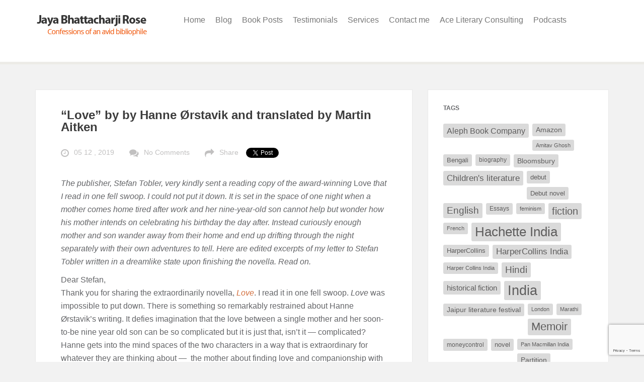

--- FILE ---
content_type: text/html; charset=UTF-8
request_url: https://www.jayabhattacharjirose.com/love-by-by-hanne-orstavik-and-translated-by-martin-aitken/
body_size: 18520
content:
<!DOCTYPE html>
<!--[if lt IE 7 ]><html class="ie ie6" lang="en-US"> <![endif]-->
<!--[if IE 7 ]><html class="ie ie7" lang="en-US"> <![endif]-->
<!--[if IE 8 ]><html class="ie ie8" lang="en-US"> <![endif]-->
<!--[if IE 9 ]><html class="ie ie9" lang="en-US"> <![endif]-->
<!--[if IE 10 ]><html class="ie ie10" lang="en-US"> <![endif]-->
<!--[if (gte IE 9)|!(IE)]><!--><html lang="en-US"> <!--<![endif]-->
<head>
    <meta charset="utf-8">
        <title>&#8220;Love&#8221; by by Hanne Ørstavik  and translated by Martin Aitken | Jaya&#039;s blog    </title>
    <meta name="viewport" content="width=device-width, initial-scale=1.0">
    <meta name="description" content="">
    
     <link type="text/css" rel="stylesheet" href="https://www.jayabhattacharjirose.com/wp-content/themes/jayabhattacharji/css/bootstrap.min.css" />

    <!-- Le HTML5 shim, for IE6-8 support of HTML5 elements -->
    <!--[if lt IE 9]>
      <script src="http://html5shim.googlecode.com/svn/trunk/html5.js"></script>
    <![endif]-->

    <!-- Le fav and touch icons -->
    <!-- Favicons -->
        
    <meta name='robots' content='max-image-preview:large' />
	<style>img:is([sizes="auto" i], [sizes^="auto," i]) { contain-intrinsic-size: 3000px 1500px }</style>
	<link rel='dns-prefetch' href='//fonts.googleapis.com' />
<link rel="alternate" type="application/rss+xml" title="Jaya&#039;s blog &raquo; Feed" href="https://www.jayabhattacharjirose.com/feed/" />
<link rel="alternate" type="application/rss+xml" title="Jaya&#039;s blog &raquo; Comments Feed" href="https://www.jayabhattacharjirose.com/comments/feed/" />
		<!-- This site uses the Google Analytics by ExactMetrics plugin v8.11.1 - Using Analytics tracking - https://www.exactmetrics.com/ -->
							<script src="//www.googletagmanager.com/gtag/js?id=G-4SQJ0XW5F7"  data-cfasync="false" data-wpfc-render="false" type="text/javascript" async></script>
			<script data-cfasync="false" data-wpfc-render="false" type="text/javascript">
				var em_version = '8.11.1';
				var em_track_user = true;
				var em_no_track_reason = '';
								var ExactMetricsDefaultLocations = {"page_location":"https:\/\/www.jayabhattacharjirose.com\/love-by-by-hanne-orstavik-and-translated-by-martin-aitken\/"};
								if ( typeof ExactMetricsPrivacyGuardFilter === 'function' ) {
					var ExactMetricsLocations = (typeof ExactMetricsExcludeQuery === 'object') ? ExactMetricsPrivacyGuardFilter( ExactMetricsExcludeQuery ) : ExactMetricsPrivacyGuardFilter( ExactMetricsDefaultLocations );
				} else {
					var ExactMetricsLocations = (typeof ExactMetricsExcludeQuery === 'object') ? ExactMetricsExcludeQuery : ExactMetricsDefaultLocations;
				}

								var disableStrs = [
										'ga-disable-G-4SQJ0XW5F7',
									];

				/* Function to detect opted out users */
				function __gtagTrackerIsOptedOut() {
					for (var index = 0; index < disableStrs.length; index++) {
						if (document.cookie.indexOf(disableStrs[index] + '=true') > -1) {
							return true;
						}
					}

					return false;
				}

				/* Disable tracking if the opt-out cookie exists. */
				if (__gtagTrackerIsOptedOut()) {
					for (var index = 0; index < disableStrs.length; index++) {
						window[disableStrs[index]] = true;
					}
				}

				/* Opt-out function */
				function __gtagTrackerOptout() {
					for (var index = 0; index < disableStrs.length; index++) {
						document.cookie = disableStrs[index] + '=true; expires=Thu, 31 Dec 2099 23:59:59 UTC; path=/';
						window[disableStrs[index]] = true;
					}
				}

				if ('undefined' === typeof gaOptout) {
					function gaOptout() {
						__gtagTrackerOptout();
					}
				}
								window.dataLayer = window.dataLayer || [];

				window.ExactMetricsDualTracker = {
					helpers: {},
					trackers: {},
				};
				if (em_track_user) {
					function __gtagDataLayer() {
						dataLayer.push(arguments);
					}

					function __gtagTracker(type, name, parameters) {
						if (!parameters) {
							parameters = {};
						}

						if (parameters.send_to) {
							__gtagDataLayer.apply(null, arguments);
							return;
						}

						if (type === 'event') {
														parameters.send_to = exactmetrics_frontend.v4_id;
							var hookName = name;
							if (typeof parameters['event_category'] !== 'undefined') {
								hookName = parameters['event_category'] + ':' + name;
							}

							if (typeof ExactMetricsDualTracker.trackers[hookName] !== 'undefined') {
								ExactMetricsDualTracker.trackers[hookName](parameters);
							} else {
								__gtagDataLayer('event', name, parameters);
							}
							
						} else {
							__gtagDataLayer.apply(null, arguments);
						}
					}

					__gtagTracker('js', new Date());
					__gtagTracker('set', {
						'developer_id.dNDMyYj': true,
											});
					if ( ExactMetricsLocations.page_location ) {
						__gtagTracker('set', ExactMetricsLocations);
					}
										__gtagTracker('config', 'G-4SQJ0XW5F7', {"forceSSL":"true"} );
										window.gtag = __gtagTracker;										(function () {
						/* https://developers.google.com/analytics/devguides/collection/analyticsjs/ */
						/* ga and __gaTracker compatibility shim. */
						var noopfn = function () {
							return null;
						};
						var newtracker = function () {
							return new Tracker();
						};
						var Tracker = function () {
							return null;
						};
						var p = Tracker.prototype;
						p.get = noopfn;
						p.set = noopfn;
						p.send = function () {
							var args = Array.prototype.slice.call(arguments);
							args.unshift('send');
							__gaTracker.apply(null, args);
						};
						var __gaTracker = function () {
							var len = arguments.length;
							if (len === 0) {
								return;
							}
							var f = arguments[len - 1];
							if (typeof f !== 'object' || f === null || typeof f.hitCallback !== 'function') {
								if ('send' === arguments[0]) {
									var hitConverted, hitObject = false, action;
									if ('event' === arguments[1]) {
										if ('undefined' !== typeof arguments[3]) {
											hitObject = {
												'eventAction': arguments[3],
												'eventCategory': arguments[2],
												'eventLabel': arguments[4],
												'value': arguments[5] ? arguments[5] : 1,
											}
										}
									}
									if ('pageview' === arguments[1]) {
										if ('undefined' !== typeof arguments[2]) {
											hitObject = {
												'eventAction': 'page_view',
												'page_path': arguments[2],
											}
										}
									}
									if (typeof arguments[2] === 'object') {
										hitObject = arguments[2];
									}
									if (typeof arguments[5] === 'object') {
										Object.assign(hitObject, arguments[5]);
									}
									if ('undefined' !== typeof arguments[1].hitType) {
										hitObject = arguments[1];
										if ('pageview' === hitObject.hitType) {
											hitObject.eventAction = 'page_view';
										}
									}
									if (hitObject) {
										action = 'timing' === arguments[1].hitType ? 'timing_complete' : hitObject.eventAction;
										hitConverted = mapArgs(hitObject);
										__gtagTracker('event', action, hitConverted);
									}
								}
								return;
							}

							function mapArgs(args) {
								var arg, hit = {};
								var gaMap = {
									'eventCategory': 'event_category',
									'eventAction': 'event_action',
									'eventLabel': 'event_label',
									'eventValue': 'event_value',
									'nonInteraction': 'non_interaction',
									'timingCategory': 'event_category',
									'timingVar': 'name',
									'timingValue': 'value',
									'timingLabel': 'event_label',
									'page': 'page_path',
									'location': 'page_location',
									'title': 'page_title',
									'referrer' : 'page_referrer',
								};
								for (arg in args) {
																		if (!(!args.hasOwnProperty(arg) || !gaMap.hasOwnProperty(arg))) {
										hit[gaMap[arg]] = args[arg];
									} else {
										hit[arg] = args[arg];
									}
								}
								return hit;
							}

							try {
								f.hitCallback();
							} catch (ex) {
							}
						};
						__gaTracker.create = newtracker;
						__gaTracker.getByName = newtracker;
						__gaTracker.getAll = function () {
							return [];
						};
						__gaTracker.remove = noopfn;
						__gaTracker.loaded = true;
						window['__gaTracker'] = __gaTracker;
					})();
									} else {
										console.log("");
					(function () {
						function __gtagTracker() {
							return null;
						}

						window['__gtagTracker'] = __gtagTracker;
						window['gtag'] = __gtagTracker;
					})();
									}
			</script>
							<!-- / Google Analytics by ExactMetrics -->
		<script type="text/javascript">
/* <![CDATA[ */
window._wpemojiSettings = {"baseUrl":"https:\/\/s.w.org\/images\/core\/emoji\/16.0.1\/72x72\/","ext":".png","svgUrl":"https:\/\/s.w.org\/images\/core\/emoji\/16.0.1\/svg\/","svgExt":".svg","source":{"concatemoji":"https:\/\/www.jayabhattacharjirose.com\/wp-includes\/js\/wp-emoji-release.min.js?ver=6.8.3"}};
/*! This file is auto-generated */
!function(s,n){var o,i,e;function c(e){try{var t={supportTests:e,timestamp:(new Date).valueOf()};sessionStorage.setItem(o,JSON.stringify(t))}catch(e){}}function p(e,t,n){e.clearRect(0,0,e.canvas.width,e.canvas.height),e.fillText(t,0,0);var t=new Uint32Array(e.getImageData(0,0,e.canvas.width,e.canvas.height).data),a=(e.clearRect(0,0,e.canvas.width,e.canvas.height),e.fillText(n,0,0),new Uint32Array(e.getImageData(0,0,e.canvas.width,e.canvas.height).data));return t.every(function(e,t){return e===a[t]})}function u(e,t){e.clearRect(0,0,e.canvas.width,e.canvas.height),e.fillText(t,0,0);for(var n=e.getImageData(16,16,1,1),a=0;a<n.data.length;a++)if(0!==n.data[a])return!1;return!0}function f(e,t,n,a){switch(t){case"flag":return n(e,"\ud83c\udff3\ufe0f\u200d\u26a7\ufe0f","\ud83c\udff3\ufe0f\u200b\u26a7\ufe0f")?!1:!n(e,"\ud83c\udde8\ud83c\uddf6","\ud83c\udde8\u200b\ud83c\uddf6")&&!n(e,"\ud83c\udff4\udb40\udc67\udb40\udc62\udb40\udc65\udb40\udc6e\udb40\udc67\udb40\udc7f","\ud83c\udff4\u200b\udb40\udc67\u200b\udb40\udc62\u200b\udb40\udc65\u200b\udb40\udc6e\u200b\udb40\udc67\u200b\udb40\udc7f");case"emoji":return!a(e,"\ud83e\udedf")}return!1}function g(e,t,n,a){var r="undefined"!=typeof WorkerGlobalScope&&self instanceof WorkerGlobalScope?new OffscreenCanvas(300,150):s.createElement("canvas"),o=r.getContext("2d",{willReadFrequently:!0}),i=(o.textBaseline="top",o.font="600 32px Arial",{});return e.forEach(function(e){i[e]=t(o,e,n,a)}),i}function t(e){var t=s.createElement("script");t.src=e,t.defer=!0,s.head.appendChild(t)}"undefined"!=typeof Promise&&(o="wpEmojiSettingsSupports",i=["flag","emoji"],n.supports={everything:!0,everythingExceptFlag:!0},e=new Promise(function(e){s.addEventListener("DOMContentLoaded",e,{once:!0})}),new Promise(function(t){var n=function(){try{var e=JSON.parse(sessionStorage.getItem(o));if("object"==typeof e&&"number"==typeof e.timestamp&&(new Date).valueOf()<e.timestamp+604800&&"object"==typeof e.supportTests)return e.supportTests}catch(e){}return null}();if(!n){if("undefined"!=typeof Worker&&"undefined"!=typeof OffscreenCanvas&&"undefined"!=typeof URL&&URL.createObjectURL&&"undefined"!=typeof Blob)try{var e="postMessage("+g.toString()+"("+[JSON.stringify(i),f.toString(),p.toString(),u.toString()].join(",")+"));",a=new Blob([e],{type:"text/javascript"}),r=new Worker(URL.createObjectURL(a),{name:"wpTestEmojiSupports"});return void(r.onmessage=function(e){c(n=e.data),r.terminate(),t(n)})}catch(e){}c(n=g(i,f,p,u))}t(n)}).then(function(e){for(var t in e)n.supports[t]=e[t],n.supports.everything=n.supports.everything&&n.supports[t],"flag"!==t&&(n.supports.everythingExceptFlag=n.supports.everythingExceptFlag&&n.supports[t]);n.supports.everythingExceptFlag=n.supports.everythingExceptFlag&&!n.supports.flag,n.DOMReady=!1,n.readyCallback=function(){n.DOMReady=!0}}).then(function(){return e}).then(function(){var e;n.supports.everything||(n.readyCallback(),(e=n.source||{}).concatemoji?t(e.concatemoji):e.wpemoji&&e.twemoji&&(t(e.twemoji),t(e.wpemoji)))}))}((window,document),window._wpemojiSettings);
/* ]]> */
</script>
<link rel='stylesheet' id='thickbox.css-css' href='https://www.jayabhattacharjirose.com/wp-includes/js/thickbox/thickbox.css?ver=1.0' type='text/css' media='all' />
<style id='wp-emoji-styles-inline-css' type='text/css'>

	img.wp-smiley, img.emoji {
		display: inline !important;
		border: none !important;
		box-shadow: none !important;
		height: 1em !important;
		width: 1em !important;
		margin: 0 0.07em !important;
		vertical-align: -0.1em !important;
		background: none !important;
		padding: 0 !important;
	}
</style>
<link rel='stylesheet' id='wp-block-library-css' href='https://www.jayabhattacharjirose.com/wp-includes/css/dist/block-library/style.min.css?ver=6.8.3' type='text/css' media='all' />
<style id='classic-theme-styles-inline-css' type='text/css'>
/*! This file is auto-generated */
.wp-block-button__link{color:#fff;background-color:#32373c;border-radius:9999px;box-shadow:none;text-decoration:none;padding:calc(.667em + 2px) calc(1.333em + 2px);font-size:1.125em}.wp-block-file__button{background:#32373c;color:#fff;text-decoration:none}
</style>
<style id='global-styles-inline-css' type='text/css'>
:root{--wp--preset--aspect-ratio--square: 1;--wp--preset--aspect-ratio--4-3: 4/3;--wp--preset--aspect-ratio--3-4: 3/4;--wp--preset--aspect-ratio--3-2: 3/2;--wp--preset--aspect-ratio--2-3: 2/3;--wp--preset--aspect-ratio--16-9: 16/9;--wp--preset--aspect-ratio--9-16: 9/16;--wp--preset--color--black: #000000;--wp--preset--color--cyan-bluish-gray: #abb8c3;--wp--preset--color--white: #ffffff;--wp--preset--color--pale-pink: #f78da7;--wp--preset--color--vivid-red: #cf2e2e;--wp--preset--color--luminous-vivid-orange: #ff6900;--wp--preset--color--luminous-vivid-amber: #fcb900;--wp--preset--color--light-green-cyan: #7bdcb5;--wp--preset--color--vivid-green-cyan: #00d084;--wp--preset--color--pale-cyan-blue: #8ed1fc;--wp--preset--color--vivid-cyan-blue: #0693e3;--wp--preset--color--vivid-purple: #9b51e0;--wp--preset--gradient--vivid-cyan-blue-to-vivid-purple: linear-gradient(135deg,rgba(6,147,227,1) 0%,rgb(155,81,224) 100%);--wp--preset--gradient--light-green-cyan-to-vivid-green-cyan: linear-gradient(135deg,rgb(122,220,180) 0%,rgb(0,208,130) 100%);--wp--preset--gradient--luminous-vivid-amber-to-luminous-vivid-orange: linear-gradient(135deg,rgba(252,185,0,1) 0%,rgba(255,105,0,1) 100%);--wp--preset--gradient--luminous-vivid-orange-to-vivid-red: linear-gradient(135deg,rgba(255,105,0,1) 0%,rgb(207,46,46) 100%);--wp--preset--gradient--very-light-gray-to-cyan-bluish-gray: linear-gradient(135deg,rgb(238,238,238) 0%,rgb(169,184,195) 100%);--wp--preset--gradient--cool-to-warm-spectrum: linear-gradient(135deg,rgb(74,234,220) 0%,rgb(151,120,209) 20%,rgb(207,42,186) 40%,rgb(238,44,130) 60%,rgb(251,105,98) 80%,rgb(254,248,76) 100%);--wp--preset--gradient--blush-light-purple: linear-gradient(135deg,rgb(255,206,236) 0%,rgb(152,150,240) 100%);--wp--preset--gradient--blush-bordeaux: linear-gradient(135deg,rgb(254,205,165) 0%,rgb(254,45,45) 50%,rgb(107,0,62) 100%);--wp--preset--gradient--luminous-dusk: linear-gradient(135deg,rgb(255,203,112) 0%,rgb(199,81,192) 50%,rgb(65,88,208) 100%);--wp--preset--gradient--pale-ocean: linear-gradient(135deg,rgb(255,245,203) 0%,rgb(182,227,212) 50%,rgb(51,167,181) 100%);--wp--preset--gradient--electric-grass: linear-gradient(135deg,rgb(202,248,128) 0%,rgb(113,206,126) 100%);--wp--preset--gradient--midnight: linear-gradient(135deg,rgb(2,3,129) 0%,rgb(40,116,252) 100%);--wp--preset--font-size--small: 13px;--wp--preset--font-size--medium: 20px;--wp--preset--font-size--large: 36px;--wp--preset--font-size--x-large: 42px;--wp--preset--spacing--20: 0.44rem;--wp--preset--spacing--30: 0.67rem;--wp--preset--spacing--40: 1rem;--wp--preset--spacing--50: 1.5rem;--wp--preset--spacing--60: 2.25rem;--wp--preset--spacing--70: 3.38rem;--wp--preset--spacing--80: 5.06rem;--wp--preset--shadow--natural: 6px 6px 9px rgba(0, 0, 0, 0.2);--wp--preset--shadow--deep: 12px 12px 50px rgba(0, 0, 0, 0.4);--wp--preset--shadow--sharp: 6px 6px 0px rgba(0, 0, 0, 0.2);--wp--preset--shadow--outlined: 6px 6px 0px -3px rgba(255, 255, 255, 1), 6px 6px rgba(0, 0, 0, 1);--wp--preset--shadow--crisp: 6px 6px 0px rgba(0, 0, 0, 1);}:where(.is-layout-flex){gap: 0.5em;}:where(.is-layout-grid){gap: 0.5em;}body .is-layout-flex{display: flex;}.is-layout-flex{flex-wrap: wrap;align-items: center;}.is-layout-flex > :is(*, div){margin: 0;}body .is-layout-grid{display: grid;}.is-layout-grid > :is(*, div){margin: 0;}:where(.wp-block-columns.is-layout-flex){gap: 2em;}:where(.wp-block-columns.is-layout-grid){gap: 2em;}:where(.wp-block-post-template.is-layout-flex){gap: 1.25em;}:where(.wp-block-post-template.is-layout-grid){gap: 1.25em;}.has-black-color{color: var(--wp--preset--color--black) !important;}.has-cyan-bluish-gray-color{color: var(--wp--preset--color--cyan-bluish-gray) !important;}.has-white-color{color: var(--wp--preset--color--white) !important;}.has-pale-pink-color{color: var(--wp--preset--color--pale-pink) !important;}.has-vivid-red-color{color: var(--wp--preset--color--vivid-red) !important;}.has-luminous-vivid-orange-color{color: var(--wp--preset--color--luminous-vivid-orange) !important;}.has-luminous-vivid-amber-color{color: var(--wp--preset--color--luminous-vivid-amber) !important;}.has-light-green-cyan-color{color: var(--wp--preset--color--light-green-cyan) !important;}.has-vivid-green-cyan-color{color: var(--wp--preset--color--vivid-green-cyan) !important;}.has-pale-cyan-blue-color{color: var(--wp--preset--color--pale-cyan-blue) !important;}.has-vivid-cyan-blue-color{color: var(--wp--preset--color--vivid-cyan-blue) !important;}.has-vivid-purple-color{color: var(--wp--preset--color--vivid-purple) !important;}.has-black-background-color{background-color: var(--wp--preset--color--black) !important;}.has-cyan-bluish-gray-background-color{background-color: var(--wp--preset--color--cyan-bluish-gray) !important;}.has-white-background-color{background-color: var(--wp--preset--color--white) !important;}.has-pale-pink-background-color{background-color: var(--wp--preset--color--pale-pink) !important;}.has-vivid-red-background-color{background-color: var(--wp--preset--color--vivid-red) !important;}.has-luminous-vivid-orange-background-color{background-color: var(--wp--preset--color--luminous-vivid-orange) !important;}.has-luminous-vivid-amber-background-color{background-color: var(--wp--preset--color--luminous-vivid-amber) !important;}.has-light-green-cyan-background-color{background-color: var(--wp--preset--color--light-green-cyan) !important;}.has-vivid-green-cyan-background-color{background-color: var(--wp--preset--color--vivid-green-cyan) !important;}.has-pale-cyan-blue-background-color{background-color: var(--wp--preset--color--pale-cyan-blue) !important;}.has-vivid-cyan-blue-background-color{background-color: var(--wp--preset--color--vivid-cyan-blue) !important;}.has-vivid-purple-background-color{background-color: var(--wp--preset--color--vivid-purple) !important;}.has-black-border-color{border-color: var(--wp--preset--color--black) !important;}.has-cyan-bluish-gray-border-color{border-color: var(--wp--preset--color--cyan-bluish-gray) !important;}.has-white-border-color{border-color: var(--wp--preset--color--white) !important;}.has-pale-pink-border-color{border-color: var(--wp--preset--color--pale-pink) !important;}.has-vivid-red-border-color{border-color: var(--wp--preset--color--vivid-red) !important;}.has-luminous-vivid-orange-border-color{border-color: var(--wp--preset--color--luminous-vivid-orange) !important;}.has-luminous-vivid-amber-border-color{border-color: var(--wp--preset--color--luminous-vivid-amber) !important;}.has-light-green-cyan-border-color{border-color: var(--wp--preset--color--light-green-cyan) !important;}.has-vivid-green-cyan-border-color{border-color: var(--wp--preset--color--vivid-green-cyan) !important;}.has-pale-cyan-blue-border-color{border-color: var(--wp--preset--color--pale-cyan-blue) !important;}.has-vivid-cyan-blue-border-color{border-color: var(--wp--preset--color--vivid-cyan-blue) !important;}.has-vivid-purple-border-color{border-color: var(--wp--preset--color--vivid-purple) !important;}.has-vivid-cyan-blue-to-vivid-purple-gradient-background{background: var(--wp--preset--gradient--vivid-cyan-blue-to-vivid-purple) !important;}.has-light-green-cyan-to-vivid-green-cyan-gradient-background{background: var(--wp--preset--gradient--light-green-cyan-to-vivid-green-cyan) !important;}.has-luminous-vivid-amber-to-luminous-vivid-orange-gradient-background{background: var(--wp--preset--gradient--luminous-vivid-amber-to-luminous-vivid-orange) !important;}.has-luminous-vivid-orange-to-vivid-red-gradient-background{background: var(--wp--preset--gradient--luminous-vivid-orange-to-vivid-red) !important;}.has-very-light-gray-to-cyan-bluish-gray-gradient-background{background: var(--wp--preset--gradient--very-light-gray-to-cyan-bluish-gray) !important;}.has-cool-to-warm-spectrum-gradient-background{background: var(--wp--preset--gradient--cool-to-warm-spectrum) !important;}.has-blush-light-purple-gradient-background{background: var(--wp--preset--gradient--blush-light-purple) !important;}.has-blush-bordeaux-gradient-background{background: var(--wp--preset--gradient--blush-bordeaux) !important;}.has-luminous-dusk-gradient-background{background: var(--wp--preset--gradient--luminous-dusk) !important;}.has-pale-ocean-gradient-background{background: var(--wp--preset--gradient--pale-ocean) !important;}.has-electric-grass-gradient-background{background: var(--wp--preset--gradient--electric-grass) !important;}.has-midnight-gradient-background{background: var(--wp--preset--gradient--midnight) !important;}.has-small-font-size{font-size: var(--wp--preset--font-size--small) !important;}.has-medium-font-size{font-size: var(--wp--preset--font-size--medium) !important;}.has-large-font-size{font-size: var(--wp--preset--font-size--large) !important;}.has-x-large-font-size{font-size: var(--wp--preset--font-size--x-large) !important;}
:where(.wp-block-post-template.is-layout-flex){gap: 1.25em;}:where(.wp-block-post-template.is-layout-grid){gap: 1.25em;}
:where(.wp-block-columns.is-layout-flex){gap: 2em;}:where(.wp-block-columns.is-layout-grid){gap: 2em;}
:root :where(.wp-block-pullquote){font-size: 1.5em;line-height: 1.6;}
</style>
<link rel='stylesheet' id='contact-form-7-css' href='https://www.jayabhattacharjirose.com/wp-content/plugins/contact-form-7/includes/css/styles.css?ver=6.1.4' type='text/css' media='all' />
<link rel='stylesheet' id='ctf_styles-css' href='https://www.jayabhattacharjirose.com/wp-content/plugins/custom-twitter-feeds/css/ctf-styles.min.css?ver=2.3.1' type='text/css' media='all' />
<link rel='stylesheet' id='feather-default-fonts-css' href='http://fonts.googleapis.com/css?family=Lato%3A400%2C300%2C700%2C400italic%2C900%7CRoboto+Slab%3A400%2C300%2C700%7CVoltaire&#038;ver=6.8.3' type='text/css' media='all' />
<link rel='stylesheet' id='feather-bootstrap-css' href='https://www.jayabhattacharjirose.com/wp-content/themes/jayabhattacharji/css/bootstrap.min.css?ver=6.8.3' type='text/css' media='all' />
<link rel='stylesheet' id='feather-font-awesome-css' href='https://www.jayabhattacharjirose.com/wp-content/themes/jayabhattacharji/css/font-awesome.min.css?ver=6.8.3' type='text/css' media='all' />
<link rel='stylesheet' id='mediaelement-css' href='https://www.jayabhattacharjirose.com/wp-includes/js/mediaelement/mediaelementplayer-legacy.min.css?ver=4.2.17' type='text/css' media='all' />
<link rel='stylesheet' id='wp-mediaelement-css' href='https://www.jayabhattacharjirose.com/wp-includes/js/mediaelement/wp-mediaelement.min.css?ver=6.8.3' type='text/css' media='all' />
<link rel='stylesheet' id='feather-css-css' href='https://www.jayabhattacharjirose.com/wp-content/themes/jayabhattacharji/css/main.css?ver=6.8.3' type='text/css' media='all' />
<link rel='stylesheet' id='feather-user-custom-styles-css' href='https://www.jayabhattacharjirose.com/wp-content/themes/jayabhattacharji/theme-addons/user-settings/user_settings.php?ver=6.8.3' type='text/css' media='all' />
<script type="text/javascript" src="https://www.jayabhattacharjirose.com/wp-includes/js/jquery/jquery.min.js?ver=3.7.1" id="jquery-core-js"></script>
<script type="text/javascript" src="https://www.jayabhattacharjirose.com/wp-includes/js/jquery/jquery-migrate.min.js?ver=3.4.1" id="jquery-migrate-js"></script>
<script type="text/javascript" src="https://www.jayabhattacharjirose.com/wp-content/plugins/google-analytics-dashboard-for-wp/assets/js/frontend-gtag.min.js?ver=8.11.1" id="exactmetrics-frontend-script-js" async="async" data-wp-strategy="async"></script>
<script data-cfasync="false" data-wpfc-render="false" type="text/javascript" id='exactmetrics-frontend-script-js-extra'>/* <![CDATA[ */
var exactmetrics_frontend = {"js_events_tracking":"true","download_extensions":"zip,mp3,mpeg,pdf,docx,pptx,xlsx,rar","inbound_paths":"[{\"path\":\"\\\/go\\\/\",\"label\":\"affiliate\"},{\"path\":\"\\\/recommend\\\/\",\"label\":\"affiliate\"}]","home_url":"https:\/\/www.jayabhattacharjirose.com","hash_tracking":"false","v4_id":"G-4SQJ0XW5F7"};/* ]]> */
</script>
<link rel="https://api.w.org/" href="https://www.jayabhattacharjirose.com/wp-json/" /><link rel="alternate" title="JSON" type="application/json" href="https://www.jayabhattacharjirose.com/wp-json/wp/v2/posts/10867" /><link rel="EditURI" type="application/rsd+xml" title="RSD" href="https://www.jayabhattacharjirose.com/xmlrpc.php?rsd" />
<meta name="generator" content="WordPress 6.8.3" />
<link rel="canonical" href="https://www.jayabhattacharjirose.com/love-by-by-hanne-orstavik-and-translated-by-martin-aitken/" />
<link rel='shortlink' href='https://www.jayabhattacharjirose.com/?p=10867' />
<link rel="alternate" title="oEmbed (JSON)" type="application/json+oembed" href="https://www.jayabhattacharjirose.com/wp-json/oembed/1.0/embed?url=https%3A%2F%2Fwww.jayabhattacharjirose.com%2Flove-by-by-hanne-orstavik-and-translated-by-martin-aitken%2F" />
<link rel="alternate" title="oEmbed (XML)" type="text/xml+oembed" href="https://www.jayabhattacharjirose.com/wp-json/oembed/1.0/embed?url=https%3A%2F%2Fwww.jayabhattacharjirose.com%2Flove-by-by-hanne-orstavik-and-translated-by-martin-aitken%2F&#038;format=xml" />
<style type="text/css" title="dynamic-css" class="options-output">h2.site-description{font-weight:400;font-style:normal;font-size:16px;line-height:26px;letter-spacing:px;color:#636467;}h2.site-description{font-weight:700;font-style:normal;letter-spacing:px;color:#3c3c3c;}h2.site-description{font-weight:700;font-style:normal;letter-spacing:px;color:#636467;}h2.site-description{font-weight:400;font-style:normal;font-size:14px;line-height:18px;letter-spacing:px;color:#c1c0c0;}h2.site-description{font-weight:normal;font-style:normal;letter-spacing:px;color:#636467;}</style>    <link href='http://fonts.googleapis.com/css?family=Open+Sans:400,300' rel='stylesheet' type='text/css'>
    <style>
	#sidebar-content > div.sidebar-inner-content > span > div > span > div > span.wprsf-theform > form > table > tbody > tr:nth-child(4) > td > a{
		display:none;
	}
	</style>
</head>
<body class="wp-singular post-template-default single single-post postid-10867 single-format-standard wp-theme-jayabhattacharji body-container">


<!-- header -->
<header id="header" class="header">
        

        <!-- container -->
        <div class="container">

                    <div class="row">


                            <!-- col-xs-12 col-md-12 -->
                            <div class="col-md-12">

                                
                                                                <!-- logo -->
                                <div class="logo">
                                        
                                        <a href="https://www.jayabhattacharjirose.com"><img data-retina="https://www.jayabhattacharjirose.com/wp-content/blogs.dir/3/files/2014/10/logo1.jpg" src="https://www.jayabhattacharjirose.com/wp-content/blogs.dir/3/files/2015/07/logo.jpg" alt="On publishing and literature"></a>
        
                                </div>
                                <!-- end logo -->
                                                            
                                

                                <!-- top content -->
                                <div class="top-content">
                                    


                                               
                                             
                                                <nav class="navbar navbar-default" role="navigation">
  <div class="container-fluid">
    <!-- Brand and toggle get grouped for better mobile display -->
    <div class="navbar-header">
      <button type="button" class="navbar-toggle collapsed" data-toggle="collapse" data-target="#bs-example-navbar-collapse-1">
        <span class="sr-only">Toggle navigation</span>
        <span class="icon-bar"></span>
        <span class="icon-bar"></span>
        <span class="icon-bar"></span>
      </button>
     
    </div>

    <!-- Collect the nav links, forms, and other content for toggling -->
    <div class="collapse navbar-collapse" id="bs-example-navbar-collapse-1">
      <ul class="nav navbar-nav">
       <li><a href="http://www.jayabhattacharjirose.com/">Home</a></li>
		  <li><a href="http://www.jayabhattacharjirose.com/blog">Blog</a></li>
		  <li><a href="http://www.jayabhattacharjirose.com/category/book/">Book Posts</a></li>
<!--       <li><a href="http://www.jayabhattacharjirose.com/jaya/jaya-recommend/">Jaya Recommends</a></li>
-->       <!-- <li><a href="http://www.jayabhattacharjirose.com/events-and-book-news/">Events & News</a></li>
      --><li><a href="http://www.jayabhattacharjirose.com/testimonials/">Testimonials</a></li>
        <li><a href="http://www.jayabhattacharjirose.com/services/">Services</a></li>
       <li><a href="http://www.jayabhattacharjirose.com/contact-me/">Contact me</a></li>
		<li><a href="http://www.jayabhattacharjirose.com/ace-literary-consulting/">Ace Literary Consulting</a></li>
		  <li><a href="http://www.jayabhattacharjirose.com/category/podcasts/">Podcasts</a></li>
      </ul>
      
      
    </div><!-- /.navbar-collapse -->
  </div><!-- /.container-fluid -->
</nav>

                                                                                                <!--  toggle  -->
                                                <div class="search">
                                                        
                                                         <a href="#" class="toggleSidebar"></a>
                                                       
                                                </div>
                                                <!-- end search -->
                                                 


                                </div>
                                <!-- end top content -->




                            </div>
                            <!-- end col-mx-12 col-md-12 -->

                    </div>
                    <!-- end row -->

        </div>
        <!-- end container -->

</header><!-- /header -->

<!-- blog  -->
<section class="blog single-blog-page">
    
            <div class="container">
                <div class="row">

                    <!-- left side -->
                   <div id="blog" class="blog-wrapper col-md-8 col-xs-12">
                    
                            
                                                        
                            <!-- single post [post with image] -->
                                                        <div class="single-post post-10867 post type-post status-publish format-standard hentry category-fiction-2 category-translation-2 category-women-2 tag-asymptote tag-hanne-orstavik tag-love tag-martin-aitken tag-norwegian tag-stefan-tobler tag-translation">
                            




                                    <!-- post format -->
                                    
                                    
                                    <!-- 
                                        check if post is quote or normal post content 
                                        handle quote post type individually 
                                     -->
                                                                        <!-- post content  / normal post content -->
                                    <div class="post-content">
                                        

                                        <div class="post-content-inner-wrapper">
                                                    
                                                    
                                                        <!-- post inner content -->
                                                        <div class="post-inner-content">
                                                                
                                                                <h2 class="post-header"><a href="https://www.jayabhattacharjirose.com/love-by-by-hanne-orstavik-and-translated-by-martin-aitken/">&#8220;Love&#8221; by by Hanne Ørstavik  and translated by Martin Aitken</a></h2>


                                                                
                                                                 <!-- meta -->
                                                                <div class="post-meta">
                                                                        
                                                                    <span class="date-span"><i class="fa fa-lg fa-clock-o"></i><a href="https://www.jayabhattacharjirose.com/love-by-by-hanne-orstavik-and-translated-by-martin-aitken/">05 12 , 2019</a></span>
                                                                    <span class="comments-span"><i class="fa fa-lg fa-comments"></i><a href="https://www.jayabhattacharjirose.com/love-by-by-hanne-orstavik-and-translated-by-martin-aitken/#comments">No Comments</a></span>
                                                                    <span class="share-post-span share-post"><i class="fa fa-lg fa-share"></i>		<a href="#" class="share-text">Share</a>


					
		<div class="share-box">
			

					<div class="button">

					<div id="fb-root"></div>
					<script>(function(d, s, id) {
					  var js, fjs = d.getElementsByTagName(s)[0];
					  if (d.getElementById(id)) return;
					  js = d.createElement(s); js.id = id;
					  js.src = "//connect.facebook.net/en_US/all.js#xfbml=1&appId=135560336519178";
					  fjs.parentNode.insertBefore(js, fjs);
					}(document, 'script', 'facebook-jssdk'));</script>
					<div class="fb-share-button" data-href="https://www.jayabhattacharjirose.com/love-by-by-hanne-orstavik-and-translated-by-martin-aitken/" data-type="button_count"></div>
					</div>
					<!-- end button -->


					<div class="button">
								
							<a href="https://twitter.com/share" class="twitter-share-button" data-url="https://www.jayabhattacharjirose.com/love-by-by-hanne-orstavik-and-translated-by-martin-aitken/">Tweet</a>
							<script>!function(d,s,id){var js,fjs=d.getElementsByTagName(s)[0],p=/^http:/.test(d.location)?'http':'https';if(!d.getElementById(id)){js=d.createElement(s);js.id=id;js.src=p+'://platform.twitter.com/widgets.js';fjs.parentNode.insertBefore(js,fjs);}}(document, 'script', 'twitter-wjs');</script>


					</div>



		</div>
		<!-- end share box -->
		

				</span>
                                                                   
                                                                </div>
                                                                <!-- end post meta -->
                                                                
                                                                <div class="clearfix"></div>




                                                                <!-- post main content -->
                                                                <div class="main-content">
                                                                        

                                                                       
<p><em>The publisher, Stefan Tobler, very kindly sent a reading copy of the award-winning </em>Love <em>that I read in one fell swoop. I could not put it down. It is set in the space of one night when a mother comes home tired after work and her nine-year-old son cannot help but wonder how his mother intends on celebrating his birthday the day after. Instead curiously enough mother and son wander away from their home and end up drifting through the night separately with their own adventures to tell. Here are edited excerpts of my letter to Stefan Tobler written in a dreamlike state upon finishing the novella. Read on. </em></p>



<p>Dear Stefan, <br>Thank you for sharing the extraordinarily novella, <em><a href="https://www.amazon.in/Love-Hanne-%C3%98rstavik-ebook/dp/B07VV88MHV/ref=sr_1_1?keywords=Love%2C+Hanne%2C+Other+stories&amp;qid=1575549570&amp;sr=8-1">Love</a></em>. I read it in one fell swoop. <em>Love </em>was impossible to put down. There is something so remarkably restrained about Hanne Ørstavik&#8217;s writing. It defies imagination that the love between a single mother and her soon-to-be nine year old son can be so complicated but it is just that, isn&#8217;t it &#8212; complicated? Hanne gets into the mind spaces of the two characters in a way that is extraordinary for whatever they are thinking about &#8212;  the mother about finding love and companionship with another man and the son weaving a simple dream about a birthday cake. Hanne captures their dreams so well. Their inner thoughts. A small detail shared at the beginning of the story is that the mother is preparing a meal for her son. She is caring. Yet one cannot help wonder after the story is over &#8220;is she?&#8221; More so how can a mother, however tired she is, forget to check in upon her son and tuck him into bed? If she had then the story would not have progressed in the manner that it did. And then the reader is immediately forced to correct the harsh judgment of the mother&#8217;s character for it is uncalled for. The mother too is entitled to her me-time. As for the boy, he does have quite an adventure. It is like a small adventure tale for children as found in classic children&#8217;s literature tucked into a grown-up tale. So while the story about the child is being told it is like a good old-fashioned story with details about his dreams; it is so expertly told that it shakes the reader when the passages about his mother are slipped in. I do not know even know when the merging of the two adventures begins in the text. It is so smoooooooooooth! What I found incredible was how the arrangement of the text echoes real feelings of a mother and child. There is an interweaving of text while layering the emotions. After a while the two narratives merge into one not necessarily as a literary technique but the effortless merging of the two experiences in the same time but different places is quite extraordinary. Perhaps it is a feat of the fabulous translation by Martin Aitken. He is able to make it an easy read that at times in the destination language. At times one forgets that this is a translation that is being read and not an original work in English. If there are any interviews with him regarding the translation or any between the writer and translator, please let me know. I have not come across as any with specific reference to <em>Love</em>. I only found readings that they did together at NBA finals. What I would be curious to know is if Martin Aitken&#8217;s experience as Karl Knausgaard&#8217;s translator have had any bearing upon his translation of such a feminine novel. It is that particular intersection as a translator and deliverer of a writer&#8217;s fiction that I would be truly interested in knowing about? Also does gender really matter in the manner of writing and how does a translator make these nuances available or does he just focus on the task at hand? Ultimately the translator has to be given much credit too for creating such an extraordinary translation&#8230;and for me that is simply defined by the readability factor combined with the retaining all the particular cultural details that exist in the original text. I did find his <a href="https://www.asymptotejournal.com/blog/2018/03/08/asymptote-book-club-in-conversation-with-martin-aitken/">Asymptote interview</a> which is brilliant but does not answer any of the questions I have. I would like to hear/read a conversation between the writer and translator. I truly think it is needed. There are so many intersections that can emerge from this conversation apart from the 2-decade gap between the publication of the original story and the translation. More so when Indian literary prizes that recognise translations have a cap on the year of original publication and the translation into English. Originally one of the literary prize managements had insisted upon it being not more than three years since the original publication in a regional language. But under advice from publishers this year the rule had been extended to seven years but in all likelihood it would soon revert to three years as no one in the management could understand why translations took so long! To my mind the observation was so wrong as it was a) naive b) it was symptomatic of the neural translation age and the awkward machine translations available in real time and ultimately c) what would the organising committee have to say about books similar to <em>Love</em> that were published in India after a very long gap from the original publication? <br>Thank you for sharing such a beauty, Stefan! <br>Warmly, </p>



<p>JAYA </p>



<figure class="wp-block-embed-amazon-kindle wp-block-embed is-type-rich is-provider-amazon"><div class="wp-block-embed__wrapper">
<iframe title="Love" type="text/html" width="940" height="550" frameborder="0" allowfullscreen style="max-width:100%" src="https://read.amazon.in/kp/card?preview=inline&#038;linkCode=kpe&#038;ref_=k4w_oembed_3oCqtQ1vtiXUjP&#038;asin=B07VV88MHV&#038;tag=jayabhatrose-21"></iframe>
</div></figure>

                                                                                                                   


                                                                </div>
                                                                <!-- end main content -->


                                                                                                                                <!-- tags -->
                                                                <div class="tagcloud">
                                                                        
                                                                    <a href="https://www.jayabhattacharjirose.com/tag/asymptote/">Asymptote</a> <a href="https://www.jayabhattacharjirose.com/tag/hanne-orstavik/">Hanne Ørstavik</a> <a href="https://www.jayabhattacharjirose.com/tag/love/">love</a> <a href="https://www.jayabhattacharjirose.com/tag/martin-aitken/">Martin Aitken</a> <a href="https://www.jayabhattacharjirose.com/tag/norwegian/">Norwegian</a> <a href="https://www.jayabhattacharjirose.com/tag/stefan-tobler/">Stefan Tobler</a> <a href="https://www.jayabhattacharjirose.com/tag/translation/">translation</a> 
                                                                </div>
                                                                <!-- end tags -->
                                                                
                                                                    
                                                                <div class="clearfix"></div>
                                                                
                                                                


                                                        </div>
                                                        <!-- end inner content -->


                                                                                                                <!-- author -->
                                                        <div class="post-inner-content secondary-content-box">
                                                            
                                                                        
                                                                        <!-- author bio -->
                                                                        <div class="author-bio content-box-inner">
                                                                                    

                                                                                <!-- avatar -->
                                                                                <div class="avatar">
                                                                                    <img alt='' src='https://secure.gravatar.com/avatar/75c22c6a08fdcdd9f1705303b08571dbc30dca08a2c7c5749eaa0e3c03118c37?s=54&#038;d=mm&#038;r=g' srcset='https://secure.gravatar.com/avatar/75c22c6a08fdcdd9f1705303b08571dbc30dca08a2c7c5749eaa0e3c03118c37?s=108&#038;d=mm&#038;r=g 2x' class='avatar avatar-54 photo' height='54' width='54' decoding='async'/>                                                                                </div>
                                                                                <!-- end avatar --> 




                                                                                <!-- user bio -->
                                                                                <div class="author-bio-content">
                                                                                                
                                                                                            <h4><a href="https://www.jayabhattacharjirose.com/author/musings/">Jaya</a></h4>
                                                                                            <p>
                                                                                                                                                                                            </p>

                                                                                </div>
                                                                                <!-- end author bio -->                           
                                                

                                                                        </div>
                                                                        <!-- end author bio -->

                                                        </div>
                                                        <!-- end author -->
                                                        

                                                                                                <!-- related posts -->
                                                <div class="post-inner-content secondary-content-box related-posts-wrapper">
    

                                                        <div class="content-box-inner related-posts">
                                                            

                                                                
                                                                <h4>Related Posts</h4>

                                                        <!--  -->
                                                        <div class="clearfix"></div>
                                                            

                                                        <!-- switch related posts style -->


                                                                
                                                                        <!-- recent posts -->
                                                                        <div class="recent-posts-wrapper  related">

                                                                                                                                                    
                                                                            <!-- default  -->
                                                                           
    
                                                                                    <ul>
                                                                                        <li><a href="https://www.jayabhattacharjirose.com/circle-of-days-by-ken-follett/">&#8220;Circle of Days&#8221; by Ken Follett</a></li>
                                                                                    </ul>
                                                                                    

                                                                                                                                                        
                                                                            <!-- default  -->
                                                                           
    
                                                                                    <ul>
                                                                                        <li><a href="https://www.jayabhattacharjirose.com/toi-bookmark-with-nayanima-basu/">TOI Bookmark with Nayanima Basu</a></li>
                                                                                    </ul>
                                                                                    

                                                                                                                                                        
                                                                            <!-- default  -->
                                                                           
    
                                                                                    <ul>
                                                                                        <li><a href="https://www.jayabhattacharjirose.com/the-sensual-self-explorations-of-love-sex-romance-by-shobhaa-de/">&#8220;The Sensual Self: Explorations of Love, Sex &amp; Romance&#8221; by Shobhaa De</a></li>
                                                                                    </ul>
                                                                                    

                                                                                                                                                        
                                                                            <!-- default  -->
                                                                           
    
                                                                                    <ul>
                                                                                        <li><a href="https://www.jayabhattacharjirose.com/interview-with-rahul-pandita/">Interview with Rahul Pandita</a></li>
                                                                                    </ul>
                                                                                    

                                                                                                                                                        
                                                                            <!-- default  -->
                                                                           
    
                                                                                    <ul>
                                                                                        <li><a href="https://www.jayabhattacharjirose.com/interview-with-historian-and-editor-chandana-dey/">Interview with historian and editor Chandana Dey</a></li>
                                                                                    </ul>
                                                                                    

                                                                                                                                                        
                                                                            <!-- default  -->
                                                                           
    
                                                                                    <ul>
                                                                                        <li><a href="https://www.jayabhattacharjirose.com/kotia-to-ketaki-at-home-away-from-home-by-ketaki-sarkar-and-chandana-dey/">&#8220;Kotia to Ketaki: At Home Away from Home&#8221; by Ketaki Sarkar and Chandana Dey</a></li>
                                                                                    </ul>
                                                                                    

                                                                                                                                                        
                                                                            <!-- default  -->
                                                                           
    
                                                                                    <ul>
                                                                                        <li><a href="https://www.jayabhattacharjirose.com/auther-awards-season-7/">AutHer Awards, Season 7</a></li>
                                                                                    </ul>
                                                                                    

                                                                                                                                                        
                                                                            <!-- default  -->
                                                                           
    
                                                                                    <ul>
                                                                                        <li><a href="https://www.jayabhattacharjirose.com/interview-with-sonora-jha-on-intemperance-a-novel/">Interview with Sonora Jha on &#8220;Intemperance: A Novel&#8221;</a></li>
                                                                                    </ul>
                                                                                    

                                                                                                                                                        
                                                                            <!-- default  -->
                                                                           
    
                                                                                    <ul>
                                                                                        <li><a href="https://www.jayabhattacharjirose.com/the-cost-of-a-promised-afterlife-my-escape-from-a-controversial-religious-cult-in-india-by-priyamvada-mehra/">&#8220;The Cost of a Promised Afterlife: My Escape from a Controversial Religious Cult in India&#8221; by Priyamvada Mehra</a></li>
                                                                                    </ul>
                                                                                    

                                                                                                                                                        
                                                                            <!-- default  -->
                                                                           
    
                                                                                    <ul>
                                                                                        <li><a href="https://www.jayabhattacharjirose.com/economica-a-global-history-of-women-wealth-and-power-by-victoria-bateman/">&#8220;Economica: A global history of women, wealth and power&#8221; by Victoria Bateman</a></li>
                                                                                    </ul>
                                                                                    

                                                                            
                                                                            

                                                                            </div><!-- end latest posts wrapper -->

                                                                    




                                                        </div>
                                                        <!-- end content box inner -->

                                                    

                                                </div><!-- end related posts -->
                                                



                                                
<!-- comments -->
<div class="comments post-inner-content secondary-content-box">
    
        <!-- content box inner -->
        <div class="content-box-inner">
          

        

        

        
                    
            <h4 id="comments" style="margin-bottom: 0px;">No Comments</h4>

           




        </div>
        <!-- end content box inner -->
        


</div>
<!-- end comments -->


<!-- comments form -->
<div id="respond" class="post-inner-content comments-form secondary-content-box">
    
                
                <div class="content-box-inner">
                  

                                <h2>Comments Closed</h2>
                
                </div>
                <!-- end content box inner -->

</div>
<!-- end comments form -->





                                        </div>
                                        <!-- end post-content-inner-wrapper -->

                                    </div><!-- end post content -->
                                                                       

                            


                            </div><!-- end single post -->

                                                          
                           
                                


                            

                   </div>
                   <!-- end left side -->


                    
                    
<!-- right side [sidebar] -->
<div data-status="1" id="sidebar" class="sidebar col-md-4 col-xs-12">
	<div id="sidebar-content">
		
			
			<div class="sidebar-inner-content">
				
					
					<!-- single widget  -->
	                            <div class="widget"><h3>Tags</h3><div class="widget-content"><div class="tagcloud"><a href="https://www.jayabhattacharjirose.com/tag/aleph-book-company/" class="tag-cloud-link tag-link-659 tag-link-position-1" style="font-size: 12.351351351351pt;" aria-label="Aleph Book Company (45 items)">Aleph Book Company</a>
<a href="https://www.jayabhattacharjirose.com/tag/amazon/" class="tag-cloud-link tag-link-422 tag-link-position-2" style="font-size: 10.459459459459pt;" aria-label="Amazon (35 items)">Amazon</a>
<a href="https://www.jayabhattacharjirose.com/tag/amitav-ghosh/" class="tag-cloud-link tag-link-2741 tag-link-position-3" style="font-size: 8pt;" aria-label="Amitav Ghosh (26 items)">Amitav Ghosh</a>
<a href="https://www.jayabhattacharjirose.com/tag/bengali/" class="tag-cloud-link tag-link-911 tag-link-position-4" style="font-size: 9.7027027027027pt;" aria-label="Bengali (32 items)">Bengali</a>
<a href="https://www.jayabhattacharjirose.com/tag/biography/" class="tag-cloud-link tag-link-290 tag-link-position-5" style="font-size: 8.9459459459459pt;" aria-label="biography (29 items)">biography</a>
<a href="https://www.jayabhattacharjirose.com/tag/bloomsbury/" class="tag-cloud-link tag-link-817 tag-link-position-6" style="font-size: 10.837837837838pt;" aria-label="Bloomsbury (37 items)">Bloomsbury</a>
<a href="https://www.jayabhattacharjirose.com/tag/childrens-literature/" class="tag-cloud-link tag-link-697 tag-link-position-7" style="font-size: 13.108108108108pt;" aria-label="Children&#039;s literature (49 items)">Children&#039;s literature</a>
<a href="https://www.jayabhattacharjirose.com/tag/debut/" class="tag-cloud-link tag-link-259 tag-link-position-8" style="font-size: 10.081081081081pt;" aria-label="debut (34 items)">debut</a>
<a href="https://www.jayabhattacharjirose.com/tag/debut-novel/" class="tag-cloud-link tag-link-1619 tag-link-position-9" style="font-size: 10.081081081081pt;" aria-label="Debut novel (34 items)">Debut novel</a>
<a href="https://www.jayabhattacharjirose.com/tag/english/" class="tag-cloud-link tag-link-705 tag-link-position-10" style="font-size: 14.054054054054pt;" aria-label="English (55 items)">English</a>
<a href="https://www.jayabhattacharjirose.com/tag/essays/" class="tag-cloud-link tag-link-376 tag-link-position-11" style="font-size: 8.9459459459459pt;" aria-label="Essays (29 items)">Essays</a>
<a href="https://www.jayabhattacharjirose.com/tag/feminism/" class="tag-cloud-link tag-link-522 tag-link-position-12" style="font-size: 8pt;" aria-label="feminism (26 items)">feminism</a>
<a href="https://www.jayabhattacharjirose.com/tag/fiction/" class="tag-cloud-link tag-link-281 tag-link-position-13" style="font-size: 15.189189189189pt;" aria-label="fiction (64 items)">fiction</a>
<a href="https://www.jayabhattacharjirose.com/tag/french/" class="tag-cloud-link tag-link-715 tag-link-position-14" style="font-size: 8.3783783783784pt;" aria-label="French (27 items)">French</a>
<a href="https://www.jayabhattacharjirose.com/tag/hachette-india/" class="tag-cloud-link tag-link-55 tag-link-position-15" style="font-size: 19.351351351351pt;" aria-label="Hachette India (107 items)">Hachette India</a>
<a href="https://www.jayabhattacharjirose.com/tag/harpercollins/" class="tag-cloud-link tag-link-91 tag-link-position-16" style="font-size: 9.7027027027027pt;" aria-label="HarperCollins (32 items)">HarperCollins</a>
<a href="https://www.jayabhattacharjirose.com/tag/harpercollins-india/" class="tag-cloud-link tag-link-4804 tag-link-position-17" style="font-size: 12.72972972973pt;" aria-label="HarperCollins India (47 items)">HarperCollins India</a>
<a href="https://www.jayabhattacharjirose.com/tag/harper-collins-india/" class="tag-cloud-link tag-link-5627 tag-link-position-18" style="font-size: 8.5675675675676pt;" aria-label="Harper Collins India (28 items)">Harper Collins India</a>
<a href="https://www.jayabhattacharjirose.com/tag/hindi/" class="tag-cloud-link tag-link-516 tag-link-position-19" style="font-size: 14.243243243243pt;" aria-label="Hindi (56 items)">Hindi</a>
<a href="https://www.jayabhattacharjirose.com/tag/historical-fiction/" class="tag-cloud-link tag-link-58 tag-link-position-20" style="font-size: 11.594594594595pt;" aria-label="historical fiction (41 items)">historical fiction</a>
<a href="https://www.jayabhattacharjirose.com/tag/india/" class="tag-cloud-link tag-link-118 tag-link-position-21" style="font-size: 19.918918918919pt;" aria-label="India (114 items)">India</a>
<a href="https://www.jayabhattacharjirose.com/tag/jaipur-literature-festival/" class="tag-cloud-link tag-link-133 tag-link-position-22" style="font-size: 10.459459459459pt;" aria-label="Jaipur literature festival (35 items)">Jaipur literature festival</a>
<a href="https://www.jayabhattacharjirose.com/tag/london/" class="tag-cloud-link tag-link-631 tag-link-position-23" style="font-size: 8.3783783783784pt;" aria-label="London (27 items)">London</a>
<a href="https://www.jayabhattacharjirose.com/tag/marathi/" class="tag-cloud-link tag-link-778 tag-link-position-24" style="font-size: 8.5675675675676pt;" aria-label="Marathi (28 items)">Marathi</a>
<a href="https://www.jayabhattacharjirose.com/tag/memoir/" class="tag-cloud-link tag-link-4080 tag-link-position-25" style="font-size: 16.135135135135pt;" aria-label="Memoir (71 items)">Memoir</a>
<a href="https://www.jayabhattacharjirose.com/tag/moneycontrol/" class="tag-cloud-link tag-link-14132 tag-link-position-26" style="font-size: 9.1351351351351pt;" aria-label="moneycontrol (30 items)">moneycontrol</a>
<a href="https://www.jayabhattacharjirose.com/tag/novel/" class="tag-cloud-link tag-link-59 tag-link-position-27" style="font-size: 9.7027027027027pt;" aria-label="novel (32 items)">novel</a>
<a href="https://www.jayabhattacharjirose.com/tag/pan-macmillan-india/" class="tag-cloud-link tag-link-1105 tag-link-position-28" style="font-size: 8pt;" aria-label="Pan Macmillan India (26 items)">Pan Macmillan India</a>
<a href="https://www.jayabhattacharjirose.com/tag/partition/" class="tag-cloud-link tag-link-87 tag-link-position-29" style="font-size: 10.837837837838pt;" aria-label="Partition (37 items)">Partition</a>
<a href="https://www.jayabhattacharjirose.com/tag/penguin-books-india/" class="tag-cloud-link tag-link-170 tag-link-position-30" style="font-size: 9.7027027027027pt;" aria-label="Penguin Books India (32 items)">Penguin Books India</a>
<a href="https://www.jayabhattacharjirose.com/tag/penguin-random-house/" class="tag-cloud-link tag-link-1287 tag-link-position-31" style="font-size: 11.783783783784pt;" aria-label="Penguin Random House (42 items)">Penguin Random House</a>
<a href="https://www.jayabhattacharjirose.com/tag/publishing/" class="tag-cloud-link tag-link-4081 tag-link-position-32" style="font-size: 12.162162162162pt;" aria-label="Publishing (44 items)">Publishing</a>
<a href="https://www.jayabhattacharjirose.com/tag/reading/" class="tag-cloud-link tag-link-1174 tag-link-position-33" style="font-size: 10.459459459459pt;" aria-label="reading (35 items)">reading</a>
<a href="https://www.jayabhattacharjirose.com/tag/salman-rushdie/" class="tag-cloud-link tag-link-210 tag-link-position-34" style="font-size: 8pt;" aria-label="Salman Rushdie (26 items)">Salman Rushdie</a>
<a href="https://www.jayabhattacharjirose.com/tag/scholastic/" class="tag-cloud-link tag-link-745 tag-link-position-35" style="font-size: 11.216216216216pt;" aria-label="Scholastic (39 items)">Scholastic</a>
<a href="https://www.jayabhattacharjirose.com/tag/scholastic-india/" class="tag-cloud-link tag-link-924 tag-link-position-36" style="font-size: 15.189189189189pt;" aria-label="Scholastic India (63 items)">Scholastic India</a>
<a href="https://www.jayabhattacharjirose.com/tag/short-stories/" class="tag-cloud-link tag-link-258 tag-link-position-37" style="font-size: 14.054054054054pt;" aria-label="short stories (55 items)">short stories</a>
<a href="https://www.jayabhattacharjirose.com/tag/speaking-tiger-books/" class="tag-cloud-link tag-link-3930 tag-link-position-38" style="font-size: 10.081081081081pt;" aria-label="Speaking Tiger Books (34 items)">Speaking Tiger Books</a>
<a href="https://www.jayabhattacharjirose.com/tag/tamil/" class="tag-cloud-link tag-link-732 tag-link-position-39" style="font-size: 9.8918918918919pt;" aria-label="Tamil (33 items)">Tamil</a>
<a href="https://www.jayabhattacharjirose.com/tag/toi-bookmark/" class="tag-cloud-link tag-link-13824 tag-link-position-40" style="font-size: 9.1351351351351pt;" aria-label="TOI Bookmark (30 items)">TOI Bookmark</a>
<a href="https://www.jayabhattacharjirose.com/tag/translated/" class="tag-cloud-link tag-link-2218 tag-link-position-41" style="font-size: 8pt;" aria-label="translated (26 items)">translated</a>
<a href="https://www.jayabhattacharjirose.com/tag/translation/" class="tag-cloud-link tag-link-92 tag-link-position-42" style="font-size: 22pt;" aria-label="translation (147 items)">translation</a>
<a href="https://www.jayabhattacharjirose.com/tag/translations/" class="tag-cloud-link tag-link-616 tag-link-position-43" style="font-size: 11.972972972973pt;" aria-label="translations (43 items)">translations</a>
<a href="https://www.jayabhattacharjirose.com/tag/translator/" class="tag-cloud-link tag-link-2397 tag-link-position-44" style="font-size: 9.7027027027027pt;" aria-label="translator (32 items)">translator</a>
<a href="https://www.jayabhattacharjirose.com/tag/urdu/" class="tag-cloud-link tag-link-524 tag-link-position-45" style="font-size: 11.405405405405pt;" aria-label="Urdu (40 items)">Urdu</a></div>
</div><!-- end widget content --></div><!-- end widget --><!-- single widget  -->
	                            <div class="widget"><h3>Search</h3><div class="widget-content"> <form class="search" action="https://www.jayabhattacharjirose.com/" >
                <input type="text" class="s" name="s" placeholder="search.." />
                <input type="submit" class="submit" value="" />
</form></div><!-- end widget content --></div><!-- end widget -->


			</div>
			<!-- end sidebar inner -->
		<div style="height: 70px">
			
		</div>
		<div style="padding: 20px">
			
<!-- Custom Twitter Feeds by Smash Balloon -->
<div id="ctf" class=" ctf ctf-type-usertimeline ctf-rebranded ctf-feed-1  ctf-styles ctf-list ctf-regular-style"   data-ctfshortcode="{&quot;feed&quot;:&quot;1&quot;}"   data-ctfdisablelinks="false" data-ctflinktextcolor="#" data-header-size="small" data-feedid="1" data-postid="10867"  data-feed="1" data-ctfintents="1"  data-ctfneeded="3">
            <div id="ctf" class="ctf">
            <div class="ctf-error">
                <div class="ctf-error-user">
					Twitter feed is not available at the moment.                </div>
            </div>
        </div>
		    <div class="ctf-tweets">
   		    </div>
    
</div>
		</div>
		
		

	</div>
	<!-- end sidebar content -->
</div><!-- end sidebar -->

                  
                    
                   <div class="clearfix"></div>


                    


                </div><!-- end row -->
            </div><!-- end container -->
</section><!-- end blog -->
<section class="blog-pagination" id="pagination">
            
    
        <div class="container">
            <div class="row">
                <div class="col-md-12">
                    <div class="prev-posts"><a href="https://www.jayabhattacharjirose.com/elton-johns-me/" rel="next"></a></div>
                    <div class="next-posts"><a href="https://www.jayabhattacharjirose.com/book-post-51-12-24-nov-2019/" rel="prev"></a></div>
                </div>
            </div><!-- end row -->
        </div>
        <!-- end container -->


</section>
<!-- end blog pagination  -->
<!-- footer -->
<footer>
        
        <div class="container">
        <div class="row">
        <ul class="nav footer_nav nav-pills">
       <li><a href="http://www.jayabhattacharjirose.com/">Home</a></li>
       <li><a href="http://www.jayabhattacharjirose.com/blog">Blog</a></li>
        <li><a href="http://www.jayabhattacharjirose.com/new-arrivals/">Book Posts </a></li>
<!--       <li><a href="http://www.jayabhattacharjirose.com/jaya/jaya-recommend/">Jaya Recommends</a></li>
-->       <li><a href="http://www.jayabhattacharjirose.com/events-and-book-news/">Events & News</a></li>
       <li><a href="http://www.jayabhattacharjirose.com/testimonials/">Testimonials </a></li>
        <li><a href="http://www.jayabhattacharjirose.com/services/">Services </a></li>
      <!--  <li><a href="www.jayabhattacharjirose.com/jaya/resume/">Resume </a></li>-->
       <li><a href="http://www.jayabhattacharjirose.com/contact-me/">Contact me </a></li>

        
      </ul>
        
        </div>
            <div class="row">
                    


                    <!-- social icons -->
                    <div class="social-icons">
                        

                                                        <a target="_blank" href="http://facebook.com/jayabhattacharjirose" class="facebook"></a>
                                                                                    <a target="_blank" href="https://twitter.com/JBhattacharji" class="twitter"></a>
                                                        
                                                         <a target="_blank" href="https://plus.google.com/111029892998313213516/posts" class="google"></a>
                                                        
                                                        <a target="_blank" href="http://in.linkedin.com/pub/jaya-bhattacharji-rose/1/b51/a57" class="linkedin"></a>
                                                        
                                                        <a target="_blank" href="
http://www.pinterest.com/jbhattacharji/" class="pinterest"></a>
                                                        <a target="_blank" href="
https://soundcloud.com/jaya-bhattacharji-rose" class="soundcloud"></a>
                                                <!-- end social icons -->
                    <!-- copyrights -->
                    <div class="copyrights">
                            
                            <p class="light-font"></p>

              </div>
                    <!-- end copyrights -->

                    


            </div>
            <!-- end row -->
        </div>
        </div>
        <!-- end container -->

</footer>
<!-- end footer -->
<script type="speculationrules">
{"prefetch":[{"source":"document","where":{"and":[{"href_matches":"\/*"},{"not":{"href_matches":["\/wp-*.php","\/wp-admin\/*","\/wp-content\/blogs.dir\/3\/files\/*","\/wp-content\/*","\/wp-content\/plugins\/*","\/wp-content\/themes\/jayabhattacharji\/*","\/*\\?(.+)"]}},{"not":{"selector_matches":"a[rel~=\"nofollow\"]"}},{"not":{"selector_matches":".no-prefetch, .no-prefetch a"}}]},"eagerness":"conservative"}]}
</script>
<style type="text/css" data-ctf-style="1">.ctf-feed-1.ctf-regular-style .ctf-item, .ctf-feed-1 .ctf-header{border-bottom:1px solid #DDD!important;}</style><script type="text/javascript" id="thickbox-js-extra">
/* <![CDATA[ */
var thickboxL10n = {"next":"Next >","prev":"< Prev","image":"Image","of":"of","close":"Close","noiframes":"This feature requires inline frames. You have iframes disabled or your browser does not support them.","loadingAnimation":"https:\/\/www.jayabhattacharjirose.com\/wp-includes\/js\/thickbox\/loadingAnimation.gif"};
/* ]]> */
</script>
<script type="text/javascript" src="https://www.jayabhattacharjirose.com/wp-includes/js/thickbox/thickbox.js?ver=3.1-20121105" id="thickbox-js"></script>
<script type="text/javascript" src="https://www.jayabhattacharjirose.com/wp-includes/js/dist/hooks.min.js?ver=4d63a3d491d11ffd8ac6" id="wp-hooks-js"></script>
<script type="text/javascript" src="https://www.jayabhattacharjirose.com/wp-includes/js/dist/i18n.min.js?ver=5e580eb46a90c2b997e6" id="wp-i18n-js"></script>
<script type="text/javascript" id="wp-i18n-js-after">
/* <![CDATA[ */
wp.i18n.setLocaleData( { 'text direction\u0004ltr': [ 'ltr' ] } );
/* ]]> */
</script>
<script type="text/javascript" src="https://www.jayabhattacharjirose.com/wp-content/plugins/contact-form-7/includes/swv/js/index.js?ver=6.1.4" id="swv-js"></script>
<script type="text/javascript" id="contact-form-7-js-before">
/* <![CDATA[ */
var wpcf7 = {
    "api": {
        "root": "https:\/\/www.jayabhattacharjirose.com\/wp-json\/",
        "namespace": "contact-form-7\/v1"
    },
    "cached": 1
};
/* ]]> */
</script>
<script type="text/javascript" src="https://www.jayabhattacharjirose.com/wp-content/plugins/contact-form-7/includes/js/index.js?ver=6.1.4" id="contact-form-7-js"></script>
<script type="text/javascript" src="https://www.jayabhattacharjirose.com/wp-includes/js/comment-reply.min.js?ver=6.8.3" id="comment-reply-js" async="async" data-wp-strategy="async"></script>
<script type="text/javascript" id="mediaelement-core-js-before">
/* <![CDATA[ */
var mejsL10n = {"language":"en","strings":{"mejs.download-file":"Download File","mejs.install-flash":"You are using a browser that does not have Flash player enabled or installed. Please turn on your Flash player plugin or download the latest version from https:\/\/get.adobe.com\/flashplayer\/","mejs.fullscreen":"Fullscreen","mejs.play":"Play","mejs.pause":"Pause","mejs.time-slider":"Time Slider","mejs.time-help-text":"Use Left\/Right Arrow keys to advance one second, Up\/Down arrows to advance ten seconds.","mejs.live-broadcast":"Live Broadcast","mejs.volume-help-text":"Use Up\/Down Arrow keys to increase or decrease volume.","mejs.unmute":"Unmute","mejs.mute":"Mute","mejs.volume-slider":"Volume Slider","mejs.video-player":"Video Player","mejs.audio-player":"Audio Player","mejs.captions-subtitles":"Captions\/Subtitles","mejs.captions-chapters":"Chapters","mejs.none":"None","mejs.afrikaans":"Afrikaans","mejs.albanian":"Albanian","mejs.arabic":"Arabic","mejs.belarusian":"Belarusian","mejs.bulgarian":"Bulgarian","mejs.catalan":"Catalan","mejs.chinese":"Chinese","mejs.chinese-simplified":"Chinese (Simplified)","mejs.chinese-traditional":"Chinese (Traditional)","mejs.croatian":"Croatian","mejs.czech":"Czech","mejs.danish":"Danish","mejs.dutch":"Dutch","mejs.english":"English","mejs.estonian":"Estonian","mejs.filipino":"Filipino","mejs.finnish":"Finnish","mejs.french":"French","mejs.galician":"Galician","mejs.german":"German","mejs.greek":"Greek","mejs.haitian-creole":"Haitian Creole","mejs.hebrew":"Hebrew","mejs.hindi":"Hindi","mejs.hungarian":"Hungarian","mejs.icelandic":"Icelandic","mejs.indonesian":"Indonesian","mejs.irish":"Irish","mejs.italian":"Italian","mejs.japanese":"Japanese","mejs.korean":"Korean","mejs.latvian":"Latvian","mejs.lithuanian":"Lithuanian","mejs.macedonian":"Macedonian","mejs.malay":"Malay","mejs.maltese":"Maltese","mejs.norwegian":"Norwegian","mejs.persian":"Persian","mejs.polish":"Polish","mejs.portuguese":"Portuguese","mejs.romanian":"Romanian","mejs.russian":"Russian","mejs.serbian":"Serbian","mejs.slovak":"Slovak","mejs.slovenian":"Slovenian","mejs.spanish":"Spanish","mejs.swahili":"Swahili","mejs.swedish":"Swedish","mejs.tagalog":"Tagalog","mejs.thai":"Thai","mejs.turkish":"Turkish","mejs.ukrainian":"Ukrainian","mejs.vietnamese":"Vietnamese","mejs.welsh":"Welsh","mejs.yiddish":"Yiddish"}};
/* ]]> */
</script>
<script type="text/javascript" src="https://www.jayabhattacharjirose.com/wp-includes/js/mediaelement/mediaelement-and-player.min.js?ver=4.2.17" id="mediaelement-core-js"></script>
<script type="text/javascript" src="https://www.jayabhattacharjirose.com/wp-includes/js/mediaelement/mediaelement-migrate.min.js?ver=6.8.3" id="mediaelement-migrate-js"></script>
<script type="text/javascript" id="mediaelement-js-extra">
/* <![CDATA[ */
var _wpmejsSettings = {"pluginPath":"\/wp-includes\/js\/mediaelement\/","classPrefix":"mejs-","stretching":"responsive","audioShortcodeLibrary":"mediaelement","videoShortcodeLibrary":"mediaelement"};
/* ]]> */
</script>
<script type="text/javascript" src="https://www.jayabhattacharjirose.com/wp-includes/js/mediaelement/wp-mediaelement.min.js?ver=6.8.3" id="wp-mediaelement-js"></script>
<script type="text/javascript" src="https://www.jayabhattacharjirose.com/wp-content/themes/jayabhattacharji/js/jquery.flexslider-min.js?ver=6.8.3" id="flexslider-js"></script>
<script type="text/javascript" src="https://www.jayabhattacharjirose.com/wp-content/themes/jayabhattacharji/js/isotope.min.js?ver=6.8.3" id="jquery-isotope-min-js"></script>
<script type="text/javascript" src="https://www.jayabhattacharjirose.com/wp-content/themes/jayabhattacharji/js/jquery-ui-1.10.3.custom.min.js?ver=6.8.3" id="jquery-ui-custom-js"></script>
<script type="text/javascript" src="https://www.jayabhattacharjirose.com/wp-content/themes/jayabhattacharji/js/jflickrfeed.js?ver=6.8.3" id="jflickrfeed-js"></script>
<script type="text/javascript" src="https://www.jayabhattacharjirose.com/wp-content/themes/jayabhattacharji/js/placeholder.js?ver=6.8.3" id="ie-placeholders-js"></script>
<script type="text/javascript" src="https://www.jayabhattacharjirose.com/wp-content/themes/jayabhattacharji/js/jquery.browser.js?ver=6.8.3" id="jquery.browser-js"></script>
<script type="text/javascript" src="https://www.jayabhattacharjirose.com/wp-content/themes/jayabhattacharji/js/jquery.fitvids.js?ver=6.8.3" id="jquery.fitvids-js"></script>
<script type="text/javascript" src="https://www.jayabhattacharjirose.com/wp-content/themes/jayabhattacharji/js/jquery.instagram.js?ver=6.8.3" id="jquery.instagram-js"></script>
<script type="text/javascript" id="custom-js-js-extra">
/* <![CDATA[ */
var feather = {"speed":"700","ease":"easeInQuad","template_url":"https:\/\/www.jayabhattacharjirose.com\/wp-content\/themes\/jayabhattacharji","admin_ajax":"https:\/\/www.jayabhattacharjirose.com\/wp-admin\/admin-ajax.php","flexslider_animation":"fade","bg_slider_speed":"5000","more_color":"#d3703f","more_hover_color":"#260f00"};
/* ]]> */
</script>
<script type="text/javascript" src="https://www.jayabhattacharjirose.com/wp-content/themes/jayabhattacharji/js/custom.js?ver=6.8.3" id="custom-js-js"></script>
<script type="text/javascript" src="https://www.google.com/recaptcha/api.js?render=6Leyo2AgAAAAAO0E_9M-djK9FbZfo1M85Z3SOhCk&amp;ver=3.0" id="google-recaptcha-js"></script>
<script type="text/javascript" src="https://www.jayabhattacharjirose.com/wp-includes/js/dist/vendor/wp-polyfill.min.js?ver=3.15.0" id="wp-polyfill-js"></script>
<script type="text/javascript" id="wpcf7-recaptcha-js-before">
/* <![CDATA[ */
var wpcf7_recaptcha = {
    "sitekey": "6Leyo2AgAAAAAO0E_9M-djK9FbZfo1M85Z3SOhCk",
    "actions": {
        "homepage": "homepage",
        "contactform": "contactform"
    }
};
/* ]]> */
</script>
<script type="text/javascript" src="https://www.jayabhattacharjirose.com/wp-content/plugins/contact-form-7/modules/recaptcha/index.js?ver=6.1.4" id="wpcf7-recaptcha-js"></script>
<script type="text/javascript" id="ctf_scripts-js-extra">
/* <![CDATA[ */
var ctf = {"ajax_url":"https:\/\/www.jayabhattacharjirose.com\/wp-admin\/admin-ajax.php"};
/* ]]> */
</script>
<script type="text/javascript" src="https://www.jayabhattacharjirose.com/wp-content/plugins/custom-twitter-feeds/js/ctf-scripts.min.js?ver=2.3.1" id="ctf_scripts-js"></script>
		<script>'undefined'=== typeof _trfq || (window._trfq = []);'undefined'=== typeof _trfd && (window._trfd=[]),
                _trfd.push({'tccl.baseHost':'secureserver.net'}),
                _trfd.push({'ap':'wpaas_v2'},
                    {'server':'3b534fafa12d'},
                    {'pod':'c23-prod-p3-us-west-2'},
                                        {'xid':'2714342'},
                    {'wp':'6.8.3'},
                    {'php':'7.4.33.12'},
                    {'loggedin':'0'},
                    {'cdn':'1'},
                    {'builder':'wp-block-editor'},
                    {'theme':'jayabhattacharji'},
                    {'wds':'0'},
                    {'wp_alloptions_count':'583'},
                    {'wp_alloptions_bytes':'161451'},
                    {'gdl_coming_soon_page':'0'}
                    , {'appid':'802593'}                 );
            var trafficScript = document.createElement('script'); trafficScript.src = 'https://img1.wsimg.com/signals/js/clients/scc-c2/scc-c2.min.js'; window.document.head.appendChild(trafficScript);</script>
		<script>window.addEventListener('click', function (elem) { var _elem$target, _elem$target$dataset, _window, _window$_trfq; return (elem === null || elem === void 0 ? void 0 : (_elem$target = elem.target) === null || _elem$target === void 0 ? void 0 : (_elem$target$dataset = _elem$target.dataset) === null || _elem$target$dataset === void 0 ? void 0 : _elem$target$dataset.eid) && ((_window = window) === null || _window === void 0 ? void 0 : (_window$_trfq = _window._trfq) === null || _window$_trfq === void 0 ? void 0 : _window$_trfq.push(["cmdLogEvent", "click", elem.target.dataset.eid]));});</script>
		<script src='https://img1.wsimg.com/traffic-assets/js/tccl-tti.min.js' onload="window.tti.calculateTTI()"></script>
		

    <script src="https://ajax.googleapis.com/ajax/libs/jquery/1.11.1/jquery.min.js"></script>
    <!-- Include all compiled plugins (below), or include individual files as needed -->
    <script type="text/javascript" src="https://www.jayabhattacharjirose.com/wp-content/themes/jayabhattacharji/js/bootstrap.min.js"></script>

<!-- Default Statcounter code for Blog
http://www.jayabhattacharjirose.com/ -->
<script type="text/javascript">
var sc_project=12384617; 
var sc_invisible=1; 
var sc_security="236e51fc"; 
var sc_https=1; 
var sc_remove_link=1; 
var scJsHost = "https://";
document.write("<sc"+"ript type='text/javascript' src='" +
scJsHost+
"statcounter.com/counter/counter.js'></"+"script>");
</script>
<div style="position:relative">
	
<div style="position:absolute; z-index:999; left: 46%;" class="statcounter"><img class="statcounter"
src="https://c.statcounter.com/12384617/0/236e51fc/0/"
alt="Web Analytics Made Easy -
StatCounter"></div>
	</div>
<!-- End of Statcounter Code -->
</body>
</html>

--- FILE ---
content_type: text/html; charset=utf-8
request_url: https://www.google.com/recaptcha/api2/anchor?ar=1&k=6Leyo2AgAAAAAO0E_9M-djK9FbZfo1M85Z3SOhCk&co=aHR0cHM6Ly93d3cuamF5YWJoYXR0YWNoYXJqaXJvc2UuY29tOjQ0Mw..&hl=en&v=PoyoqOPhxBO7pBk68S4YbpHZ&size=invisible&anchor-ms=20000&execute-ms=30000&cb=cpe4ajmcb45q
body_size: 48943
content:
<!DOCTYPE HTML><html dir="ltr" lang="en"><head><meta http-equiv="Content-Type" content="text/html; charset=UTF-8">
<meta http-equiv="X-UA-Compatible" content="IE=edge">
<title>reCAPTCHA</title>
<style type="text/css">
/* cyrillic-ext */
@font-face {
  font-family: 'Roboto';
  font-style: normal;
  font-weight: 400;
  font-stretch: 100%;
  src: url(//fonts.gstatic.com/s/roboto/v48/KFO7CnqEu92Fr1ME7kSn66aGLdTylUAMa3GUBHMdazTgWw.woff2) format('woff2');
  unicode-range: U+0460-052F, U+1C80-1C8A, U+20B4, U+2DE0-2DFF, U+A640-A69F, U+FE2E-FE2F;
}
/* cyrillic */
@font-face {
  font-family: 'Roboto';
  font-style: normal;
  font-weight: 400;
  font-stretch: 100%;
  src: url(//fonts.gstatic.com/s/roboto/v48/KFO7CnqEu92Fr1ME7kSn66aGLdTylUAMa3iUBHMdazTgWw.woff2) format('woff2');
  unicode-range: U+0301, U+0400-045F, U+0490-0491, U+04B0-04B1, U+2116;
}
/* greek-ext */
@font-face {
  font-family: 'Roboto';
  font-style: normal;
  font-weight: 400;
  font-stretch: 100%;
  src: url(//fonts.gstatic.com/s/roboto/v48/KFO7CnqEu92Fr1ME7kSn66aGLdTylUAMa3CUBHMdazTgWw.woff2) format('woff2');
  unicode-range: U+1F00-1FFF;
}
/* greek */
@font-face {
  font-family: 'Roboto';
  font-style: normal;
  font-weight: 400;
  font-stretch: 100%;
  src: url(//fonts.gstatic.com/s/roboto/v48/KFO7CnqEu92Fr1ME7kSn66aGLdTylUAMa3-UBHMdazTgWw.woff2) format('woff2');
  unicode-range: U+0370-0377, U+037A-037F, U+0384-038A, U+038C, U+038E-03A1, U+03A3-03FF;
}
/* math */
@font-face {
  font-family: 'Roboto';
  font-style: normal;
  font-weight: 400;
  font-stretch: 100%;
  src: url(//fonts.gstatic.com/s/roboto/v48/KFO7CnqEu92Fr1ME7kSn66aGLdTylUAMawCUBHMdazTgWw.woff2) format('woff2');
  unicode-range: U+0302-0303, U+0305, U+0307-0308, U+0310, U+0312, U+0315, U+031A, U+0326-0327, U+032C, U+032F-0330, U+0332-0333, U+0338, U+033A, U+0346, U+034D, U+0391-03A1, U+03A3-03A9, U+03B1-03C9, U+03D1, U+03D5-03D6, U+03F0-03F1, U+03F4-03F5, U+2016-2017, U+2034-2038, U+203C, U+2040, U+2043, U+2047, U+2050, U+2057, U+205F, U+2070-2071, U+2074-208E, U+2090-209C, U+20D0-20DC, U+20E1, U+20E5-20EF, U+2100-2112, U+2114-2115, U+2117-2121, U+2123-214F, U+2190, U+2192, U+2194-21AE, U+21B0-21E5, U+21F1-21F2, U+21F4-2211, U+2213-2214, U+2216-22FF, U+2308-230B, U+2310, U+2319, U+231C-2321, U+2336-237A, U+237C, U+2395, U+239B-23B7, U+23D0, U+23DC-23E1, U+2474-2475, U+25AF, U+25B3, U+25B7, U+25BD, U+25C1, U+25CA, U+25CC, U+25FB, U+266D-266F, U+27C0-27FF, U+2900-2AFF, U+2B0E-2B11, U+2B30-2B4C, U+2BFE, U+3030, U+FF5B, U+FF5D, U+1D400-1D7FF, U+1EE00-1EEFF;
}
/* symbols */
@font-face {
  font-family: 'Roboto';
  font-style: normal;
  font-weight: 400;
  font-stretch: 100%;
  src: url(//fonts.gstatic.com/s/roboto/v48/KFO7CnqEu92Fr1ME7kSn66aGLdTylUAMaxKUBHMdazTgWw.woff2) format('woff2');
  unicode-range: U+0001-000C, U+000E-001F, U+007F-009F, U+20DD-20E0, U+20E2-20E4, U+2150-218F, U+2190, U+2192, U+2194-2199, U+21AF, U+21E6-21F0, U+21F3, U+2218-2219, U+2299, U+22C4-22C6, U+2300-243F, U+2440-244A, U+2460-24FF, U+25A0-27BF, U+2800-28FF, U+2921-2922, U+2981, U+29BF, U+29EB, U+2B00-2BFF, U+4DC0-4DFF, U+FFF9-FFFB, U+10140-1018E, U+10190-1019C, U+101A0, U+101D0-101FD, U+102E0-102FB, U+10E60-10E7E, U+1D2C0-1D2D3, U+1D2E0-1D37F, U+1F000-1F0FF, U+1F100-1F1AD, U+1F1E6-1F1FF, U+1F30D-1F30F, U+1F315, U+1F31C, U+1F31E, U+1F320-1F32C, U+1F336, U+1F378, U+1F37D, U+1F382, U+1F393-1F39F, U+1F3A7-1F3A8, U+1F3AC-1F3AF, U+1F3C2, U+1F3C4-1F3C6, U+1F3CA-1F3CE, U+1F3D4-1F3E0, U+1F3ED, U+1F3F1-1F3F3, U+1F3F5-1F3F7, U+1F408, U+1F415, U+1F41F, U+1F426, U+1F43F, U+1F441-1F442, U+1F444, U+1F446-1F449, U+1F44C-1F44E, U+1F453, U+1F46A, U+1F47D, U+1F4A3, U+1F4B0, U+1F4B3, U+1F4B9, U+1F4BB, U+1F4BF, U+1F4C8-1F4CB, U+1F4D6, U+1F4DA, U+1F4DF, U+1F4E3-1F4E6, U+1F4EA-1F4ED, U+1F4F7, U+1F4F9-1F4FB, U+1F4FD-1F4FE, U+1F503, U+1F507-1F50B, U+1F50D, U+1F512-1F513, U+1F53E-1F54A, U+1F54F-1F5FA, U+1F610, U+1F650-1F67F, U+1F687, U+1F68D, U+1F691, U+1F694, U+1F698, U+1F6AD, U+1F6B2, U+1F6B9-1F6BA, U+1F6BC, U+1F6C6-1F6CF, U+1F6D3-1F6D7, U+1F6E0-1F6EA, U+1F6F0-1F6F3, U+1F6F7-1F6FC, U+1F700-1F7FF, U+1F800-1F80B, U+1F810-1F847, U+1F850-1F859, U+1F860-1F887, U+1F890-1F8AD, U+1F8B0-1F8BB, U+1F8C0-1F8C1, U+1F900-1F90B, U+1F93B, U+1F946, U+1F984, U+1F996, U+1F9E9, U+1FA00-1FA6F, U+1FA70-1FA7C, U+1FA80-1FA89, U+1FA8F-1FAC6, U+1FACE-1FADC, U+1FADF-1FAE9, U+1FAF0-1FAF8, U+1FB00-1FBFF;
}
/* vietnamese */
@font-face {
  font-family: 'Roboto';
  font-style: normal;
  font-weight: 400;
  font-stretch: 100%;
  src: url(//fonts.gstatic.com/s/roboto/v48/KFO7CnqEu92Fr1ME7kSn66aGLdTylUAMa3OUBHMdazTgWw.woff2) format('woff2');
  unicode-range: U+0102-0103, U+0110-0111, U+0128-0129, U+0168-0169, U+01A0-01A1, U+01AF-01B0, U+0300-0301, U+0303-0304, U+0308-0309, U+0323, U+0329, U+1EA0-1EF9, U+20AB;
}
/* latin-ext */
@font-face {
  font-family: 'Roboto';
  font-style: normal;
  font-weight: 400;
  font-stretch: 100%;
  src: url(//fonts.gstatic.com/s/roboto/v48/KFO7CnqEu92Fr1ME7kSn66aGLdTylUAMa3KUBHMdazTgWw.woff2) format('woff2');
  unicode-range: U+0100-02BA, U+02BD-02C5, U+02C7-02CC, U+02CE-02D7, U+02DD-02FF, U+0304, U+0308, U+0329, U+1D00-1DBF, U+1E00-1E9F, U+1EF2-1EFF, U+2020, U+20A0-20AB, U+20AD-20C0, U+2113, U+2C60-2C7F, U+A720-A7FF;
}
/* latin */
@font-face {
  font-family: 'Roboto';
  font-style: normal;
  font-weight: 400;
  font-stretch: 100%;
  src: url(//fonts.gstatic.com/s/roboto/v48/KFO7CnqEu92Fr1ME7kSn66aGLdTylUAMa3yUBHMdazQ.woff2) format('woff2');
  unicode-range: U+0000-00FF, U+0131, U+0152-0153, U+02BB-02BC, U+02C6, U+02DA, U+02DC, U+0304, U+0308, U+0329, U+2000-206F, U+20AC, U+2122, U+2191, U+2193, U+2212, U+2215, U+FEFF, U+FFFD;
}
/* cyrillic-ext */
@font-face {
  font-family: 'Roboto';
  font-style: normal;
  font-weight: 500;
  font-stretch: 100%;
  src: url(//fonts.gstatic.com/s/roboto/v48/KFO7CnqEu92Fr1ME7kSn66aGLdTylUAMa3GUBHMdazTgWw.woff2) format('woff2');
  unicode-range: U+0460-052F, U+1C80-1C8A, U+20B4, U+2DE0-2DFF, U+A640-A69F, U+FE2E-FE2F;
}
/* cyrillic */
@font-face {
  font-family: 'Roboto';
  font-style: normal;
  font-weight: 500;
  font-stretch: 100%;
  src: url(//fonts.gstatic.com/s/roboto/v48/KFO7CnqEu92Fr1ME7kSn66aGLdTylUAMa3iUBHMdazTgWw.woff2) format('woff2');
  unicode-range: U+0301, U+0400-045F, U+0490-0491, U+04B0-04B1, U+2116;
}
/* greek-ext */
@font-face {
  font-family: 'Roboto';
  font-style: normal;
  font-weight: 500;
  font-stretch: 100%;
  src: url(//fonts.gstatic.com/s/roboto/v48/KFO7CnqEu92Fr1ME7kSn66aGLdTylUAMa3CUBHMdazTgWw.woff2) format('woff2');
  unicode-range: U+1F00-1FFF;
}
/* greek */
@font-face {
  font-family: 'Roboto';
  font-style: normal;
  font-weight: 500;
  font-stretch: 100%;
  src: url(//fonts.gstatic.com/s/roboto/v48/KFO7CnqEu92Fr1ME7kSn66aGLdTylUAMa3-UBHMdazTgWw.woff2) format('woff2');
  unicode-range: U+0370-0377, U+037A-037F, U+0384-038A, U+038C, U+038E-03A1, U+03A3-03FF;
}
/* math */
@font-face {
  font-family: 'Roboto';
  font-style: normal;
  font-weight: 500;
  font-stretch: 100%;
  src: url(//fonts.gstatic.com/s/roboto/v48/KFO7CnqEu92Fr1ME7kSn66aGLdTylUAMawCUBHMdazTgWw.woff2) format('woff2');
  unicode-range: U+0302-0303, U+0305, U+0307-0308, U+0310, U+0312, U+0315, U+031A, U+0326-0327, U+032C, U+032F-0330, U+0332-0333, U+0338, U+033A, U+0346, U+034D, U+0391-03A1, U+03A3-03A9, U+03B1-03C9, U+03D1, U+03D5-03D6, U+03F0-03F1, U+03F4-03F5, U+2016-2017, U+2034-2038, U+203C, U+2040, U+2043, U+2047, U+2050, U+2057, U+205F, U+2070-2071, U+2074-208E, U+2090-209C, U+20D0-20DC, U+20E1, U+20E5-20EF, U+2100-2112, U+2114-2115, U+2117-2121, U+2123-214F, U+2190, U+2192, U+2194-21AE, U+21B0-21E5, U+21F1-21F2, U+21F4-2211, U+2213-2214, U+2216-22FF, U+2308-230B, U+2310, U+2319, U+231C-2321, U+2336-237A, U+237C, U+2395, U+239B-23B7, U+23D0, U+23DC-23E1, U+2474-2475, U+25AF, U+25B3, U+25B7, U+25BD, U+25C1, U+25CA, U+25CC, U+25FB, U+266D-266F, U+27C0-27FF, U+2900-2AFF, U+2B0E-2B11, U+2B30-2B4C, U+2BFE, U+3030, U+FF5B, U+FF5D, U+1D400-1D7FF, U+1EE00-1EEFF;
}
/* symbols */
@font-face {
  font-family: 'Roboto';
  font-style: normal;
  font-weight: 500;
  font-stretch: 100%;
  src: url(//fonts.gstatic.com/s/roboto/v48/KFO7CnqEu92Fr1ME7kSn66aGLdTylUAMaxKUBHMdazTgWw.woff2) format('woff2');
  unicode-range: U+0001-000C, U+000E-001F, U+007F-009F, U+20DD-20E0, U+20E2-20E4, U+2150-218F, U+2190, U+2192, U+2194-2199, U+21AF, U+21E6-21F0, U+21F3, U+2218-2219, U+2299, U+22C4-22C6, U+2300-243F, U+2440-244A, U+2460-24FF, U+25A0-27BF, U+2800-28FF, U+2921-2922, U+2981, U+29BF, U+29EB, U+2B00-2BFF, U+4DC0-4DFF, U+FFF9-FFFB, U+10140-1018E, U+10190-1019C, U+101A0, U+101D0-101FD, U+102E0-102FB, U+10E60-10E7E, U+1D2C0-1D2D3, U+1D2E0-1D37F, U+1F000-1F0FF, U+1F100-1F1AD, U+1F1E6-1F1FF, U+1F30D-1F30F, U+1F315, U+1F31C, U+1F31E, U+1F320-1F32C, U+1F336, U+1F378, U+1F37D, U+1F382, U+1F393-1F39F, U+1F3A7-1F3A8, U+1F3AC-1F3AF, U+1F3C2, U+1F3C4-1F3C6, U+1F3CA-1F3CE, U+1F3D4-1F3E0, U+1F3ED, U+1F3F1-1F3F3, U+1F3F5-1F3F7, U+1F408, U+1F415, U+1F41F, U+1F426, U+1F43F, U+1F441-1F442, U+1F444, U+1F446-1F449, U+1F44C-1F44E, U+1F453, U+1F46A, U+1F47D, U+1F4A3, U+1F4B0, U+1F4B3, U+1F4B9, U+1F4BB, U+1F4BF, U+1F4C8-1F4CB, U+1F4D6, U+1F4DA, U+1F4DF, U+1F4E3-1F4E6, U+1F4EA-1F4ED, U+1F4F7, U+1F4F9-1F4FB, U+1F4FD-1F4FE, U+1F503, U+1F507-1F50B, U+1F50D, U+1F512-1F513, U+1F53E-1F54A, U+1F54F-1F5FA, U+1F610, U+1F650-1F67F, U+1F687, U+1F68D, U+1F691, U+1F694, U+1F698, U+1F6AD, U+1F6B2, U+1F6B9-1F6BA, U+1F6BC, U+1F6C6-1F6CF, U+1F6D3-1F6D7, U+1F6E0-1F6EA, U+1F6F0-1F6F3, U+1F6F7-1F6FC, U+1F700-1F7FF, U+1F800-1F80B, U+1F810-1F847, U+1F850-1F859, U+1F860-1F887, U+1F890-1F8AD, U+1F8B0-1F8BB, U+1F8C0-1F8C1, U+1F900-1F90B, U+1F93B, U+1F946, U+1F984, U+1F996, U+1F9E9, U+1FA00-1FA6F, U+1FA70-1FA7C, U+1FA80-1FA89, U+1FA8F-1FAC6, U+1FACE-1FADC, U+1FADF-1FAE9, U+1FAF0-1FAF8, U+1FB00-1FBFF;
}
/* vietnamese */
@font-face {
  font-family: 'Roboto';
  font-style: normal;
  font-weight: 500;
  font-stretch: 100%;
  src: url(//fonts.gstatic.com/s/roboto/v48/KFO7CnqEu92Fr1ME7kSn66aGLdTylUAMa3OUBHMdazTgWw.woff2) format('woff2');
  unicode-range: U+0102-0103, U+0110-0111, U+0128-0129, U+0168-0169, U+01A0-01A1, U+01AF-01B0, U+0300-0301, U+0303-0304, U+0308-0309, U+0323, U+0329, U+1EA0-1EF9, U+20AB;
}
/* latin-ext */
@font-face {
  font-family: 'Roboto';
  font-style: normal;
  font-weight: 500;
  font-stretch: 100%;
  src: url(//fonts.gstatic.com/s/roboto/v48/KFO7CnqEu92Fr1ME7kSn66aGLdTylUAMa3KUBHMdazTgWw.woff2) format('woff2');
  unicode-range: U+0100-02BA, U+02BD-02C5, U+02C7-02CC, U+02CE-02D7, U+02DD-02FF, U+0304, U+0308, U+0329, U+1D00-1DBF, U+1E00-1E9F, U+1EF2-1EFF, U+2020, U+20A0-20AB, U+20AD-20C0, U+2113, U+2C60-2C7F, U+A720-A7FF;
}
/* latin */
@font-face {
  font-family: 'Roboto';
  font-style: normal;
  font-weight: 500;
  font-stretch: 100%;
  src: url(//fonts.gstatic.com/s/roboto/v48/KFO7CnqEu92Fr1ME7kSn66aGLdTylUAMa3yUBHMdazQ.woff2) format('woff2');
  unicode-range: U+0000-00FF, U+0131, U+0152-0153, U+02BB-02BC, U+02C6, U+02DA, U+02DC, U+0304, U+0308, U+0329, U+2000-206F, U+20AC, U+2122, U+2191, U+2193, U+2212, U+2215, U+FEFF, U+FFFD;
}
/* cyrillic-ext */
@font-face {
  font-family: 'Roboto';
  font-style: normal;
  font-weight: 900;
  font-stretch: 100%;
  src: url(//fonts.gstatic.com/s/roboto/v48/KFO7CnqEu92Fr1ME7kSn66aGLdTylUAMa3GUBHMdazTgWw.woff2) format('woff2');
  unicode-range: U+0460-052F, U+1C80-1C8A, U+20B4, U+2DE0-2DFF, U+A640-A69F, U+FE2E-FE2F;
}
/* cyrillic */
@font-face {
  font-family: 'Roboto';
  font-style: normal;
  font-weight: 900;
  font-stretch: 100%;
  src: url(//fonts.gstatic.com/s/roboto/v48/KFO7CnqEu92Fr1ME7kSn66aGLdTylUAMa3iUBHMdazTgWw.woff2) format('woff2');
  unicode-range: U+0301, U+0400-045F, U+0490-0491, U+04B0-04B1, U+2116;
}
/* greek-ext */
@font-face {
  font-family: 'Roboto';
  font-style: normal;
  font-weight: 900;
  font-stretch: 100%;
  src: url(//fonts.gstatic.com/s/roboto/v48/KFO7CnqEu92Fr1ME7kSn66aGLdTylUAMa3CUBHMdazTgWw.woff2) format('woff2');
  unicode-range: U+1F00-1FFF;
}
/* greek */
@font-face {
  font-family: 'Roboto';
  font-style: normal;
  font-weight: 900;
  font-stretch: 100%;
  src: url(//fonts.gstatic.com/s/roboto/v48/KFO7CnqEu92Fr1ME7kSn66aGLdTylUAMa3-UBHMdazTgWw.woff2) format('woff2');
  unicode-range: U+0370-0377, U+037A-037F, U+0384-038A, U+038C, U+038E-03A1, U+03A3-03FF;
}
/* math */
@font-face {
  font-family: 'Roboto';
  font-style: normal;
  font-weight: 900;
  font-stretch: 100%;
  src: url(//fonts.gstatic.com/s/roboto/v48/KFO7CnqEu92Fr1ME7kSn66aGLdTylUAMawCUBHMdazTgWw.woff2) format('woff2');
  unicode-range: U+0302-0303, U+0305, U+0307-0308, U+0310, U+0312, U+0315, U+031A, U+0326-0327, U+032C, U+032F-0330, U+0332-0333, U+0338, U+033A, U+0346, U+034D, U+0391-03A1, U+03A3-03A9, U+03B1-03C9, U+03D1, U+03D5-03D6, U+03F0-03F1, U+03F4-03F5, U+2016-2017, U+2034-2038, U+203C, U+2040, U+2043, U+2047, U+2050, U+2057, U+205F, U+2070-2071, U+2074-208E, U+2090-209C, U+20D0-20DC, U+20E1, U+20E5-20EF, U+2100-2112, U+2114-2115, U+2117-2121, U+2123-214F, U+2190, U+2192, U+2194-21AE, U+21B0-21E5, U+21F1-21F2, U+21F4-2211, U+2213-2214, U+2216-22FF, U+2308-230B, U+2310, U+2319, U+231C-2321, U+2336-237A, U+237C, U+2395, U+239B-23B7, U+23D0, U+23DC-23E1, U+2474-2475, U+25AF, U+25B3, U+25B7, U+25BD, U+25C1, U+25CA, U+25CC, U+25FB, U+266D-266F, U+27C0-27FF, U+2900-2AFF, U+2B0E-2B11, U+2B30-2B4C, U+2BFE, U+3030, U+FF5B, U+FF5D, U+1D400-1D7FF, U+1EE00-1EEFF;
}
/* symbols */
@font-face {
  font-family: 'Roboto';
  font-style: normal;
  font-weight: 900;
  font-stretch: 100%;
  src: url(//fonts.gstatic.com/s/roboto/v48/KFO7CnqEu92Fr1ME7kSn66aGLdTylUAMaxKUBHMdazTgWw.woff2) format('woff2');
  unicode-range: U+0001-000C, U+000E-001F, U+007F-009F, U+20DD-20E0, U+20E2-20E4, U+2150-218F, U+2190, U+2192, U+2194-2199, U+21AF, U+21E6-21F0, U+21F3, U+2218-2219, U+2299, U+22C4-22C6, U+2300-243F, U+2440-244A, U+2460-24FF, U+25A0-27BF, U+2800-28FF, U+2921-2922, U+2981, U+29BF, U+29EB, U+2B00-2BFF, U+4DC0-4DFF, U+FFF9-FFFB, U+10140-1018E, U+10190-1019C, U+101A0, U+101D0-101FD, U+102E0-102FB, U+10E60-10E7E, U+1D2C0-1D2D3, U+1D2E0-1D37F, U+1F000-1F0FF, U+1F100-1F1AD, U+1F1E6-1F1FF, U+1F30D-1F30F, U+1F315, U+1F31C, U+1F31E, U+1F320-1F32C, U+1F336, U+1F378, U+1F37D, U+1F382, U+1F393-1F39F, U+1F3A7-1F3A8, U+1F3AC-1F3AF, U+1F3C2, U+1F3C4-1F3C6, U+1F3CA-1F3CE, U+1F3D4-1F3E0, U+1F3ED, U+1F3F1-1F3F3, U+1F3F5-1F3F7, U+1F408, U+1F415, U+1F41F, U+1F426, U+1F43F, U+1F441-1F442, U+1F444, U+1F446-1F449, U+1F44C-1F44E, U+1F453, U+1F46A, U+1F47D, U+1F4A3, U+1F4B0, U+1F4B3, U+1F4B9, U+1F4BB, U+1F4BF, U+1F4C8-1F4CB, U+1F4D6, U+1F4DA, U+1F4DF, U+1F4E3-1F4E6, U+1F4EA-1F4ED, U+1F4F7, U+1F4F9-1F4FB, U+1F4FD-1F4FE, U+1F503, U+1F507-1F50B, U+1F50D, U+1F512-1F513, U+1F53E-1F54A, U+1F54F-1F5FA, U+1F610, U+1F650-1F67F, U+1F687, U+1F68D, U+1F691, U+1F694, U+1F698, U+1F6AD, U+1F6B2, U+1F6B9-1F6BA, U+1F6BC, U+1F6C6-1F6CF, U+1F6D3-1F6D7, U+1F6E0-1F6EA, U+1F6F0-1F6F3, U+1F6F7-1F6FC, U+1F700-1F7FF, U+1F800-1F80B, U+1F810-1F847, U+1F850-1F859, U+1F860-1F887, U+1F890-1F8AD, U+1F8B0-1F8BB, U+1F8C0-1F8C1, U+1F900-1F90B, U+1F93B, U+1F946, U+1F984, U+1F996, U+1F9E9, U+1FA00-1FA6F, U+1FA70-1FA7C, U+1FA80-1FA89, U+1FA8F-1FAC6, U+1FACE-1FADC, U+1FADF-1FAE9, U+1FAF0-1FAF8, U+1FB00-1FBFF;
}
/* vietnamese */
@font-face {
  font-family: 'Roboto';
  font-style: normal;
  font-weight: 900;
  font-stretch: 100%;
  src: url(//fonts.gstatic.com/s/roboto/v48/KFO7CnqEu92Fr1ME7kSn66aGLdTylUAMa3OUBHMdazTgWw.woff2) format('woff2');
  unicode-range: U+0102-0103, U+0110-0111, U+0128-0129, U+0168-0169, U+01A0-01A1, U+01AF-01B0, U+0300-0301, U+0303-0304, U+0308-0309, U+0323, U+0329, U+1EA0-1EF9, U+20AB;
}
/* latin-ext */
@font-face {
  font-family: 'Roboto';
  font-style: normal;
  font-weight: 900;
  font-stretch: 100%;
  src: url(//fonts.gstatic.com/s/roboto/v48/KFO7CnqEu92Fr1ME7kSn66aGLdTylUAMa3KUBHMdazTgWw.woff2) format('woff2');
  unicode-range: U+0100-02BA, U+02BD-02C5, U+02C7-02CC, U+02CE-02D7, U+02DD-02FF, U+0304, U+0308, U+0329, U+1D00-1DBF, U+1E00-1E9F, U+1EF2-1EFF, U+2020, U+20A0-20AB, U+20AD-20C0, U+2113, U+2C60-2C7F, U+A720-A7FF;
}
/* latin */
@font-face {
  font-family: 'Roboto';
  font-style: normal;
  font-weight: 900;
  font-stretch: 100%;
  src: url(//fonts.gstatic.com/s/roboto/v48/KFO7CnqEu92Fr1ME7kSn66aGLdTylUAMa3yUBHMdazQ.woff2) format('woff2');
  unicode-range: U+0000-00FF, U+0131, U+0152-0153, U+02BB-02BC, U+02C6, U+02DA, U+02DC, U+0304, U+0308, U+0329, U+2000-206F, U+20AC, U+2122, U+2191, U+2193, U+2212, U+2215, U+FEFF, U+FFFD;
}

</style>
<link rel="stylesheet" type="text/css" href="https://www.gstatic.com/recaptcha/releases/PoyoqOPhxBO7pBk68S4YbpHZ/styles__ltr.css">
<script nonce="n0ggScT5VL7PEuAVIhs3Kw" type="text/javascript">window['__recaptcha_api'] = 'https://www.google.com/recaptcha/api2/';</script>
<script type="text/javascript" src="https://www.gstatic.com/recaptcha/releases/PoyoqOPhxBO7pBk68S4YbpHZ/recaptcha__en.js" nonce="n0ggScT5VL7PEuAVIhs3Kw">
      
    </script></head>
<body><div id="rc-anchor-alert" class="rc-anchor-alert"></div>
<input type="hidden" id="recaptcha-token" value="[base64]">
<script type="text/javascript" nonce="n0ggScT5VL7PEuAVIhs3Kw">
      recaptcha.anchor.Main.init("[\x22ainput\x22,[\x22bgdata\x22,\x22\x22,\[base64]/[base64]/MjU1Ong/[base64]/[base64]/[base64]/[base64]/[base64]/[base64]/[base64]/[base64]/[base64]/[base64]/[base64]/[base64]/[base64]/[base64]/[base64]\\u003d\x22,\[base64]\x22,\[base64]/[base64]/DkMOoUcO3w73DgQnChcOBwociCsOIPirCgsOKMHhwH8OWw7rCiTrDqcOEFGUiwofDqlHCj8OIwqzDhcOfYQbDgcKHwqDCrHnCqkIMw5vDi8K3wqoHw4MKwrzCmMKjwqbDvVbDoMKNwonDmnJlwrhBw4U1w4nDj8KRXsKRw60APMOcdsKOTB/[base64]/CrcO7FHwaw6U0UwBOQsKuwqfCuFRzP8OSw6jCvMKWwp/[base64]/DhyEhw4ICdm7Ck8OZw53DmsOFwrVVEsOuE8OiC8OMXsK8wpQew5ECOcOsw7IzwrfDhi05CMO7cMOeAsKlFhXChcKJNFvCpsKxwqjCsnLCnF8WQMOgw4nCkwkncj9vwr3Cr8O8wqgew6ckwqzCpjw+w7nDnMO1wrU/IlvDo8KCAHVUPXDDv8KvwpYiw4t1CcK8VlDCtHoOe8KNw4TDvWJXG2srw4bCmglIw5EgwqvCv2bDo0hTD8K2Ym7CqsKTwpsaTAfDnB3CgT52wo/[base64]/w7lBw5caWsOmw6wnwpXDocKjJnXCh8OqasKJBsKmw4jDj8K5w4PCjCHDqm4NAzfDkjhcWDrCisOYw55vwqXCisK7w43DpFMFw6s1Nl7CvCpnwprCuDjDmxsgwrLDlkrChSXCrsKLw7MlLsOdL8Kdw6XDtsKNazgKw4XDqMOtKRUQLMOYdk7DsTwQwq/[base64]/[base64]/[base64]/[base64]/ClMKMw4VqRsKpJAvCoMOAIxLCpMOkwo3ClEvCmsOSPlBXNMOvwqbDqGkYw57CrcOAC8OKw51HSsKSSmrDv8K3wrjCpgLCuRouw4MYYFEPwq3CpBRHw4BLw6TDucKAw6jDrcOeIWMQwrRFwoJ0MsKnXW/CiT/CiB1iw6LCvMKaWsKZYXYVwqpIwqHCkQYXbkAMDAJowrDCvcKjDMOSw7TCs8KBHwQ7DwdEEyHDlgzDncObZHbCjMOsIMKoTMO/w4QKw6MSwrHCoVh7McOGwqsaRcOew5vDgsKMHsO3Rh3CrsK6dzfCosK/R8OQwpbCl2XCm8OEw5/[base64]/[base64]/bcOIbiJKbUBZX8OiOcO5AsO1w7cFA0FSw5rCjMODcsO+J8OOwqjCt8Kzw4rCmnPDu1UvKcOYXsO8Y8OaAMO/X8Oaw7I7wrhPw4vDncOrOA9MZsO5w6XCvmzDrUh/[base64]/[base64]/[base64]/w4fDmQHChkIdw55aw47CshXDrgFlIsOkFV/DocKwO1bDsxpjfMK2w4zDksKpW8OyHnNsw45/PcKCw67CisKzwqjCi8KtdSYRwozCuzh2DsKzw47CoQktSDTDh8KLwog5w4zDi3lLBsKywozCpDvDtxIUwqzDn8Klw7jCjsOtw4NKbsO6Xng/T8OJbXFOODNQw5PCrwtHwrJXwqliw6LDoSZlwrXCrmk2wrAhwolcBSnDjcKRw6h3w5VWYgRIw5FPw43CrsKFKBpwAEbDj37CqcKewpjDmiQMw6Qnw5jDrwTDnMK7w7rColVJw7l+w70BUsOmwoHDqxTDrFM1f3BOwpXDvR/CgzXDhChZw7PDig3Cr3tsw7ExwrLCvAbCnMO3KMKVw5HDjcK3w6QoUGJ/w5lMasK1wqzCk0fCgcKmw5UswrrChsKJw63CpgZ/wpDDhAwWO8ObEThgwpvDq8Odw6jDiRl7esO+B8KMw4NRfMOoHFAdwq8MacOHw5p7w7ghw5XDtVknw4jCgsO7w5zCgcOEEG0WNMOuAy/[base64]/EVIJwovCrTJ2dwN8R8OvBsO7wpLDuRwgwp/DsxRZw6TDhcOvwo5bwrLClHnChHbChcK2TMKOG8OCw7Qkw6FMwqjCisOgU1B3KCLCiMKCwoJPw5PCqxttw5J4dMK2wq7DicKEPMKawrPDh8KDw41PwotOAQxSwocDfirDjUrCgMO2BkvDkxXDsRcdLcO/wrLCo3kdw5fDicKbe1Btw6DDn8OAfMKNLi/DiV7CiREVwqxvSRvCusOAw7I9fE7Dqz7DosOAEkbDocKQBhg0IcKSNQJIwrTDmsOWb1QMw4RfUCMYw41vAgDDusKxwqAqGcOow5rCqcO4VQnCqMOEw5zDrRnDmMOnw51/w7c+IGzCvMKKIsO+cR/Cg8K2IULCusOzwoB3fhQYw48iCWd7dsOowot4woHCm8Osw5BYdDfCoU0Bwr5Ww7suw6k0w7sLw6vCnsO0w5M2ScORJQ7CksOqwrlywqLCnUHDvMOxwqQiZmBkw7XDt8KNw6NKEWp4w43CqiDClsO5UsKFwrnCtgJIw5RFw7ohw7jCq8Kew6gBcm7Dlm/DtzvCg8OTTMKmwoVNw4HDucOjeVnCkUDDnl7Dl3zDocO8esKwKcKMX1fCv8O+wpTCq8KKScOxw7vCpsO8a8KzQcKfP8OTwph/SMOIQcOvw5DCk8OGwrwawocYwqkww6BCw5fDhsKMwovCksK2QH4MYQ4RM3ZNwpQmw7DDtMOuw77Cm0HCo8ORSTc+w45yL014w6hRSEPDvz3CtQI5wpJ6w708wpdtw6BDwqDDjCx3ccO3wrPDgCF8wrDCu2rDk8KgfMK6w5fDl8KqwqXDicOgwrXDuQ/Cj1l7w6rCgFZ2C8OUwp8ZwovDpy7ChsKkfcKkwqXDj8OiHMKPw5VlORnCmsO+EQUEGnJkEEJ/M0XDsMOOW3MPw5VAwrIAIRh+wrrDmcOGTWl5bMKMWWFCYHIYfMOkc8OdCMKMD8K4wroFw4FIwrUXwr0mw7NMPxkwHkl/wpkMOD7CrMKKw6dAwprCv1bDm2XDh8KCw4nChTXCjsOOfsKBw7wLwqrCh3cuXFYdAcOoaRg5O8KHNsOgWl/[base64]/OFfDjMO2w7ECScKBCFsVwrxPTXd/w6fDh8OJw77ChyYEwp5vUhYwwr9Vw4PCqxdWwo1pOsKgwovCoMOqw44Dw7FFAMOgwrLDpMOlAcKiwpnDsSPCnBXCgsOKwovDjDoxP1F/woDDihXDtcKhJRrCgyNmw5PDuT7CgiFIw6VLwoLDssOtwoNywqLCkhLCuMORwr8yUys2wqowBMK6w57CqW/DiGDCrT7CncK9w5tBwoPDtsKBwp3Ci2NzesOHwq7DnMKLwrVHHgLDtcKyw6ITXsO/[base64]/CgGwOesK0w4PDsMONw7fCiTReKcKDPDVGw659w5HDuwnCtsOqw7Udw5/DhcOBaMOkC8KAecKjRMOAwp8PdcOtFXAyWMKkw6fChsOXwrnCu8KSw7fCisOfP2U8OlPCrcORC2JvVwc2eRxAw7DCisKzHCzCl8KQPWXCuHVIwrU8wq3CssK3w5tiHcKlwpMKQxbCvcORw41RDzDDrVtxw7zCtMOzw4nDoGjDnH/DqsOEwow4w5F4PjZpwrfCnAHCgsOqwqBMw5TDpMKrQsO4w6gRwrpHw6fDgX3DqMKWLlTDk8KNwpDDk8OQBMO2wr1pwq0IfEsnEyN6HD7DmFpgwoEOw4bDiMKqw6/[base64]/[base64]/[base64]/CqMOwNcO/wqvCsMKhw7vCgz/CicK0OnzDtk/CrH7DmCFaFsKuw5/CiRzCvj0zWRfCtDQaw5HCpcOxZUclw6NWwosSwrDDsMKKw7EbwooEwpXDpMKdIMOKc8KzHMKywprCocO0wrAwWMKtRGBSwpzCiMKLRV06KUdiI2xaw6fDjnksHkEicGfDuRrDpA7DsVUqwq7Dvi0dwpXClw/Cs8Kdw6EcbScFMMKeIm/DhcK6wqQzRDTCtEUPw4zDjMKQAcOXISbDsxEXw6U2wpk9aMOFDsOOw7vCvsOgwrdfIwt0d0TDjBbDrQPDo8O8w70Jd8KjwprDk1AzMVnDhUTDoMK6w5/Doz47w7vCnMOGEMO/NkkEw6nClicnwoFzaMOiwpzCtjfCjcOUwp1bQcO3wpLCqCbDlnHDo8OaEHc7wr81bHBwR8KCwrt0HiPDgcODwoojwpHDisKvMDQYwrpjw5XDqcKjLQReK8OUNlc6w7siwprDvw55AsOUwr00fEICDXNuYUMow4FiUMKbEcKpWA3CkMKLK2rDjU/[base64]/[base64]/CnnY0e8OdW2/CqRpTwp43cQ/Dp8OoTcKMw5nCq2hVw7HClcKXUSLDokpcw50eEsKSccKGWxEvWMOpw5bDocKNYzF5SU0nwoXCvnbCrVrDuMK1c24UXMK/[base64]/[base64]/w6fCp8OcUcOZPTzCk8OJfyk3w5heeTXDjiHCkFcVCcO/aFTCsmzClsKiwqjCssKIXFM7wrHDkcKiwqMZw7kow7DDqw/Ci8KUw4p6w5BVw65uwoFJP8KvD3PDuMO+wqTDu8OIIsOdw5PDomxTU8OmaHnDpn97QsKxJsO4wqZQdVpuwqMnwq/CqsOie1/[base64]/CtmnChm3CusOZBjXCicKJJyM0w5HCq8KGw4VEacKMw4AOw4UnwqM2HyFvbMOywr1UwoDDmlrDpcKJXwHCpTHDm8OHwp5RPnRBGT/Cl8KjKMKCZcK/dcODwoAcwqfDicO1L8OTwr1NE8OMRSrDiSVkwqnClcOFw6Erw7TCuMOiwpcdecKcTcKAFMKmV8OkAyLDtAVCw5Zqwo/DpgUuwpzCncKpw7nDtj9LfMODw5xcYko2w41hw4sLB8KfTMKgw6/[base64]/CkcOTDl9bw6XCmlbDoG3DjgPCtcK7dRJlFcOVTcKpw6QRw7/Dg1jDkMOgw5LCtMOww44AUUFoVsO5cw3CksOdLwo7w50mwqnDt8O3w47CocOFwrXDqCtnw4HDuMKmw5Z+wp3DnyBQwpzDu8Klw6J5wrk3BcK8M8OIw4fDiGFmbSlhw5TDssK/wpnClH3Dg1PDnwzCmWDCoTTDsQoAw6MMBTTCq8KCw5LCgcKjwpV7BB7CksKBw7TDmktVHMKgw6jCkxlYwpZYCQsswqpgDHPDnjkdw64LC15zw57CkHgqwp59P8KJLyLDn3XCvcOTw5/DkMOcfsK3w45jwqfCtcK4w6pIDcOpw6PCjsKXLcOtfTfDjsKVI1rDohVSF8Kzw4TCgsOoQ8OSY8KMwoHDnnLDhxrCtUfChQvDgMOfOjgyw5dCw5PDosKiCVrDiFjDjg4Aw6fDpcKQF8KVwrs2w7MtwozCisKPXMOmKx/Dj8Kew53ChDHChTXDpsK1w6pvBcOJclMaQsKNNsKBCMK2Mkw4KsK3woEzP3jClcKnYsOkw58gwpwTcFcnw4FCwrfDo8KQd8KVwrI9w53DmsO2wqTDvUcIWMKDw63DlVTDh8Obw7sUwod/wrbCtcOTw77CtRhkwqpHwqVWw6zCjjfDs1pkaVVaHcKJwowFb8O7w6/Clk3DtsODw75nWMOgW1HCnsK0RBofVycCwrtnwpdtXUXDm8OEUWHDksK4BXYlwp1tLMOSw4rDkyXCoXvCmC/DocK2wr7Cp8ODaMKzV0XDk25Kw5lnMsO7wqcTw4EKLsOgCx3DlcK/c8KHwrnDjsKhQE0+NsKkwqbDpkZow43CqxnCnMOuGsOwDUnDpiHDoD7CgMOuKHDDhi8zw4pTJUdKCcOxw4lCUsKPw5HCv0HCi17Ct8KNw5LDuxNZw5HDoCRTZsODwq7DimnChS9fw67Cn1EBworCs8K7S8OnQsKqw4fCjXBfURTDvmR1wr5oWSHCug9Uwo/CqMKkbksYwoIBwp4hwqIYw5YbMcOMeMOWwrVCwo8nbVHDrlYOI8OtwqrCkyx8wrIpw6XDtMOOA8OhP8OrCmQqwosgwpLCocK1ZcK/BndqKsOsDSHDvW/Dl2bDpMKAfsOcwpMBOsKLw6HDq21Dw6jCrMOnNcKow5TClSPDsnJhw7A5w7A3wpJ1wpchwqJrE8K5FcKww7/Dq8K6AsKBImLDnSsJAcOmwoHDv8Kiw6VCW8KdGcKdwovDjsO7XVEfwqzDil/DssOlAsORw5bCvjrCr2xFTcONThEVZ8KZw7djw59HwrzDqMOHGBBVw5DCsAHCv8K1XQNcw57DqBnChsOcwqbDvlPChgUmPU/DgRkaJ8KZwprCoEPDhMOfBwfClB98JkhVTcKgX3jDpMO6wpVIwrcmw6hLC8KkwrzDssO9wqXDrVvClUQ9AcKfHsOVH1HCjcOKIQANbsO+RXAMGyjDu8KOwqrDo2/CjcK4w4oEwoMQwpAQw5UiQlPCl8KBCsKZFcOfXsKgXMKUwoAhw415YjwBV0M3w5vCkkbDj2YDwp7CrMOqMjksEzPDkMORNjR8OsKdLzzCp8KcKV4Mwr1Zw6nCnMOEbkjCiyrDlMKhwprCmcOzZirDnE7Dq3vDhcO/JH3CiTkhHj7Cjh4qw7/DqMKyVT/DpRwewoDDksKKw5fDkMKgbkoTJVYTXsKhwotdPMO4MV1lw5QJw6/CpwvCj8O/w5kEaWJmw5FDwpoYw6nDgT3DrMOfw6I2w6o3w67DvzF8NlbChi7CuXYgIhgfS8Kgwo1pTsOPwoXCk8KxNcOrwqvClsO/Lzx9JwTDvcOYw5QKTDjDvHM8OgFcGcOVUznCtcKvwrA8XSEBSyLDpcKFLMKqHMKrwrDDqcOnRGjDmmDDgDUnw6/DrMO6VmPDuwYCZ0LDs3Qow7QaDMK6NynDt0LDnsK6TzkVLVrDiSQkw7xCclE1w4pDw7cmNGjDpMO7wq/Cjk8iZcKCN8KQYMOUf2w6FsKrF8KuwrA9w6HCtxtgLgrCiBgTN8KSAyV7CSINM0s1KzrCuHXDiEbCkCYjwr4Ww4AuRsOxEVorGsKUw7jCl8OKwovCvWBTw5UYQ8K3d8OpZmjCrnh1w7NWIkzDt1zCvcO2w6DCqG5xQxrDrDhfXMOUwrB/[base64]/w5xOwp7DqzHDmsOhw7PDj8Khwqo9w5vCvHzDrMO+GcO0w47Cq8O4wqvCsCnCgAZ4N23Cky00w4oZw7rCgxnDisKgw7LDiCYDP8K/w77CkcKIIcO5wrgSw6TDtMOJwq/DkMOxwoHDi8OqEDMkQTMhw7A1KcOlDsKLWw9UZz9Qw5TDmMOTwrt2wr/DtjQGw4E4wqHCogfCiw5uwqXDnxPCpsKMci1DXzzCv8KLXsOSwoYbJ8KOwoDCvgfCl8KGJ8OhGznDgREXw4jDp37CuGVyZ8Ksw7LDuCnCvMKvPMOATC8DW8Oyw44RKBTCgjrDsnx2EsOkE8Oiwq/DmSPDscKdTTPDsSDCgU0jWsKwwoXChiTCthXCiWTCi0HDjj3CkCFiG3/Dn8O6MMOJwpDDhcOTYyJAw7XDtsKUwrluDjMMPsKmwox5bcORwqlpw7zCisKJHGQrwqXCoXcEwrfChEZlwqtUwoN7Ni7Dt8OPw4vDtsOWWw/[base64]/DuCDDpHgfCcOzV8OMawcwwr4IO8ObGcONS1l+JnrDszPDj0XCmB3Dn8OnaMOwwrHDvwlgwqsdQ8KUITXCr8OTw6BVP0xWw7wXw6UcbsOrwqsZLXDDjCE4wp10wo85Vmdpw6bDlsOUeHDCtD/Cv8KCf8KnGsKIOlVIcMKgw7zCvMKowo9jSsKew61EUjkbXjrDlsKJwq47wq81bMKjw6obOnFaPCfCuRR0wr3DhMKcw5jCg2xfw6E4fRXClsOfCFhowpfCp8KOSi52MGTDkMKYw5AwwrXDv8K3DFkEwphKSsO2VsKnYxfDpzAJwqhSw6rDvsKDOMOadD05w5/[base64]/Dr0Y+S2XCs8KPwqTDg3AuwpDCpMOLwocvwoPDkMK8wqDCi8KQcSp0wp7DglHCvHo6wqDDg8K/wqsqIMK/w6lUP8Kqwr0ZLMKrw6TCtMKhKcOCRsKew7PDkhnDusKRw5l0f8KKG8OsZcOCw5vCi8OrO8OUazDCvTIIw65/w5/Cu8OiO8ONQ8OlMMOYTGgOXyXCjzTCvcKdGQBIw4M/w7nDqBAgajrDrUdYcsKYH8Kgw6nDjMO3wr/[base64]/CgMKiWcOdw5LDk8KbSMK6w6B3VcOsasKfZcK7D18fwpl8wpM+wotPwp/DrmpXwr5NZEjCv3glwqjDm8OMKyIeRHFoByPDisOiwrvDtz5qw7AfERp4OX1/wpAoW0EYJWgjMXvCkBpCw7HDqw7Cp8KQw53CuCF2IVEzwoHDhmTDuMO3w6sew6RPw53CjMKTwr89CxvCt8Kbw5F5wrBNw7nDr8Kcw5fCmXYSa2Msw5wBSCwRUAXDncKcwo1sY29AUWMBwoXDj37Di3vCgCjCvSHDsMKsdjoQw7jCvgJGw4/Cn8OtJA7Dr8OZXsKwwopPZMK8w7lLLDvDl3PDkXTDjURXwrh8w7g6AcKxw4w5wqt1PzNZw63ClhfDg2Yew6x7VB/CmsKNRnQHw7cGCsOXCMOOw53DrcKPWwd9woc9wqgnMcOrw6cfA8KHw6d/[base64]/CpMONLljCocOew7bCo13ChMOHw4PDqUoGwp/[base64]/[base64]/DgQt2VsKUwpkdVwknw4bDsi7DjcOaw7/DvMOAVMOowp7CvMO5wqfCmAF4wq15d8KVwodUwrVPw7rDlsOxGGXCn0zCkQhMwoYvO8OMwpPDhMKUIMOjw4/CvsKdw7VpOjXDk8O4wrvCrcOPfXXCvFx5woDDo3UHw57Ci3DCvldyVmFQcMO9P19kekzDjmDCs8OzwoPCisOeAGLClEzDoQwyTTPCrcOcw6prw455wrJrwoAucRTCqCjDl8OSe8OwPsKvSQUmwr/CgjMWw43Chl/CjMOnRcOETQnClMOfwprDnMKiwogOwovCqsO8wr/DslBnwrN4G1/[base64]/w4tNwrPCvcOCwoAWOVfDlMKfKygAw5bDtFRyYMOOTQPDgXRlelfDu8KCY1DCgsOpw7t8worCiMKDLMOTWCLDlcOOJ1FSOUJBTMOKOXUww6tiQcO4w5LCi0xccDHCuCnDukkqWcKWwo9qV3IERz/Cg8Otw4o8KsO3d8ObZB9Rw4NlwqzCvxLCp8KZw4HDs8KDw5nDmD4dw6nCv1EUw57DnMK1RMOXwo3CpcKUI3zDtcKYE8KsNsOSwo9aCcOgNVvDgcKOVjfCmsOww7LDgcKHMcO/w4/Dv17CmMOeXcKiwrwNPiPDmcKSF8OMwql3wqtHw6oROMK7SnNUwp90wq8oPsKjw5zDoWsFYMOSGDMDwrfDjcOAwr41w4Vkw5IvwrjCtsK6FMOdT8OYwpB1w7rCl3jCnMKCCG5KE8OnEcKnDUhcUT7DnsOcWsO/w6I/OcODwr1Kw4YPwrpJPsKVw7vCm8O2wrIGJ8KJY8OCShXDmsKlwo7DnMKUwqTCh3JFW8KmwrzCqi0kw43DuMOqDsOuw7/CgcOEbnJTw5bCpGVQwq3CqsKrPlUKTsOxZjHDucKawrnCjBtADMK0UmPDpcOsLgw+XMKlV3lAwrHCvmUuwoUwEGvCiMKtw7PDh8Kew5XDm8K7L8Ofw6XCk8OPfMO7w77CsMKlwp3DjAUPG8OVw5PDncOtw6h/CBQZM8Ohw7nDv0dpw5BUwqPDr1dWw77CgWLCvcO4w4rCisORwoLDiMKifsOMOsKEX8OFw51qwq5zw5RYw5jCu8O6w6kEVcKmXWnClznCjl/CqcKGwrfCty3Cp8KWdTFpIwzClQrDocOPL8K5R33Cm8K+KHI0V8OPdULDtcKaM8OVw6MfYX9Aw4LDrsKsw6HDvyU1wojDhsKwL8KjA8OPQjXDmnRrQA7ChHHCiCfDny8swpxAE8Oqw6d8IcOPQcK2KcK6wpRJJRXDn8K2w5cSGMO6woRewr3CjxFVw7/DiDVIU1Z1KDLCpcKXw6tNwqfDi8O1w553w5vCqGgFw5wCYsO5ZsOWQcKBwpbCtMKsFBrDj2U/[base64]/Di8KOL3/[base64]/Cvj0cwo3Dum9hwrLCrsKbCVp5PcKRw41GDX/DlQ3DtMKBwrcQwq3CmHzDv8OMw6gIZh8/wpkew67CgsK3XMKEw5PDgcKUw4oXw5TCqsObwrEqCcKiwocFw5DCuTIHDzQDw5HDkGB5w77Cl8KgcMOJwpYaM8Oob8O8wrhRwrrDkMOOwofDpznCmivDgyvChQ/CtcKBdWvDt8KAw7EzYBXDpBLCgSLDoy7Diw8jwoHCv8O7AmUawqkOw4nDisOBwrccEsOnc8Kbw58wwq1TdMKdwrDCusOaw55jeMOVZzbCpSjDgMKAXQ/CoSp4XMOewokDwonCjMKjEHTDuwIkP8KAGcK7FlsNw4Y1AsO0B8OLVcO1wpJ2woFbYMO/w7IrHFJqw5R9Y8KqwqZswrlIw6TClxtwG8OKw54Lw4QowrzCmsO/[base64]/[base64]/wrPDgWIqAcOxK8KkwqZQwobDtGvDlwQ5w7fDm8KlUMOgLMKxw7llw4xsf8OCBQoxw4slIBbDhcKow5l5G8O/[base64]/X8ODwrvDkcK3PcKGdcOcwpjDs1IPw4oWw63DoWBPX8KeR3RPw7LCunLCnsOHYcOlGcOHw5/[base64]/[base64]/DrHLDjgoewplJQSXClEUxw4bDljkwwqbCvMOhw4HChjrCjsKLw7FowrHDuMOCw5YTw6JNwqjDmjrChcOpE08zcsK6Ekk5OMOJwrnCsMOyw4nDgsK8w4TCm8Kte3jDvsOtwqXDkMOcH2UMw7Z5Gghwf8OjasOEYcKFwqNNw6dLPhICw6/Do00Twq4Nw7DCiDwwwrnCvMOHwoLCiCF/cA5gXH/CjcOqLl4CwppSXcOLw6BpUsOJCcKww7fDvQfDm8KTw77Cgy5cwqjDhyvCqcKVZcKQw5vCpglNw5tjTMOswo8RM2rCqVcZdsOIwojDrcOZw7zCrkZew7g4KwfDjCPClE7DtcOibFgzw5PDtMOcw4/[base64]/F8KkfmpCwrPDh8KLw4XCk8O5w6tawq5BKMKCwoDDkAXClXQOw7ELw6pBwqPCoR8BCRZwwoNawrDCoMKpZXAKXcOUw6ASN0BZwoN/w7pKJw8kw4DChlzDs24yEcKKdzXCmsOjZGpdbV7Dh8Ozw73CtgEETMOXw7XCqDxjDFfDuFXDvXEgwqFnB8K3w6zCr8KpKjAOwpHCjSXChRNmwoo+w5zCqEQxYAAswq/[base64]/DmcOVEsOrQBgvVMKNR8ORKgnDglXCvcKvVjbDssOjwoTCriEUQsKkQ8OVw4IVf8OawqDCojMxw6DClsKdJj3Dk0/Cv8Kvw6/CjQjDjBZ6csKfNyXDi3HCtcORwoQfW8KfPUAyVsK+w5DCmCjDisKPBsOcw4nDuMKPwpk8UhrChnnDlSM0w7Fdwp/DrsKuw5rCtcKtw47Cty1YecKefGE7aETDh3oLwpXDoAnCvU3Ch8OdwrViw54dOcKZYcOfb8Kjw65hQRDDksKaw5BVRMO1Uh7Cr8KtwqvDv8OtXCnChyAcSMKJw77CsXHCil7CpgvCgcKtLsK5w75YPcOYXVMDFsKNw5LDkcKswp1tWV3DpsO3w7/Cm0LDlBHDrHU4acO+SMOIw5HCgcOJwoTDlDbDtsKFGsKFD1nDnsK7wotXZH3DsR3DtMK1Xwt6w6IPw6cGw51AwrPCiMO0T8K0w6XCuMO7CCEnwoN5wqIhM8KJNHF9w41ew6LCvsKTIjh7csO9wonCk8KawrbCrg9/NcOlC8KdRl8/[base64]/wqLDvDzCl0J9worDg8OANBnDhEHCjMOAMHHDvlnCtcOXHMO6acKSw5HDg8KwwpU9w7fCisOfVAXCtyLCrTnCjwlJw7/DhgotYmgVJcOVe8Ozw7XDmMKYWMOmwq4desKrwozDjcKRw6zDn8K7woHCtT/Cn0nCgEpgDnfDnDHCuD7CicOTFMKEZmcwMm7CusOSaXPDqsOQwqXDnMOnGA02wrjDjT/DrcKiw6lgw7AuTMK3GsKncsKebjTCmG3ChsO0NmJRw6gzwosqwpXCoHcRYQ0fPcO7w7NpdTPCj8K8YsK9BcKzw4BBw6HDnADCnAPCqQHDg8KXAcOeH1JHOykAVcK4D8OiOcOROkwxw6rCtX3DicOvWMKtwrnDoMOjw7BMFMK4wp/CnwXCscOLwo3Crg9pwrsEw7bDpMKRw53CjCfDtxAjwpPCjcKNw4VGwrXDgCgcwpDCi3xgNMOrb8Oxw4U0wqpbw5jCrMKJLi1xw5ppw5/[base64]/Dq0gvwqPCuSxrwpTCpn0swoYOw6VbwqoiwrzCo8KcEMO0wosHYVZiwpDDsWDCusOsE2xJw5bDpjocQMKYCitjEjJpbcOMw7jDpsOVTcKaw4bCnkLDiVnDvSNywo7DrH/DnzzCusOJcl18wrLDkxvDlinCqcKsUAIweMKzw7phLRXCjMKXw5bChMKSUMOowp4/[base64]/DimFedsKhCCYsw6rDhiBAbcKlw6XCqWfCrhISwrQpwpMbFRLCsxXCvxLDk03DhAHDlzfCh8KtwrxXw7ZOwoTCoWJfwqtlwpDCnETCj8KOw7vDicOpb8OSwqI5CQZSw67CkMOFwoFtw5zCtMOOMivDuyvDjEjCm8OLcsODw45ww61awqFDw7oGw4Eww6PDucK2eMOfwr/DgcKSZcKfZcKACcK1JcOmw6LColIIwr0bw4AFwqPDgCfDuG3CnRvDjkTDlhrDmisHYXIuwprCpgrDv8KWFiw+DRrDs8KAYiPDtxHDnAjCp8K/w5LDsMKNDDnDkTcKwpA6w55tw7Jmwr5rTMKKKm1qHBbChsKjw7Blw7IoFcOFwoxMw7rDoFvDhMKoa8KrwrbCgsKSOcKgwpbCoMO8GsOVdMKqw7rDnMKQwpVmwoQNwqvDhy4Kwp7CmlfDtcOwwpQLw7/DgsOyDmjCusOiSijCmHnDuMKOHgbDk8Oew7vDrQcww6lZwqJeMsKPU05JZXYCw6cjw6DDkx18XsO/[base64]/CuRUHwobDmxDDoT9bMjtyw6bCsDHCnsKqdw5LNsOKH0HCpMOgw6/DsRvCg8KmRmpRw7ZRwqR5UijClATDu8Oww4R5w4DCmxfDkyZ4wqLDngZYD2U6woxxwpTDt8Otw5Apw4ZacsOcayILIg9tb3bCscKcw6kQwpEYw6vDmcOwLsKkWsK4O0/DtELDucOjbyM+TWJUw7x5FXzDjcOWXMKtwp3DhlTCksOawoLDj8KJwrfDpiDCnsO3DlLDmsOcwr/Dr8K5wqjDoMO0IDrDmnHDjsOSwprCusO/esK4wo/DnVUSPD0YBsOodUVnE8OzAcOwBkcxwr7CtsOlKMKteEYywr7Dp1EUwo8HWcOuwoDCuS4kw7sIU8K3wr/[base64]/CvDslwqt3w7vDhTR9wqHCsX8GwqTDt2JPCcOUwrB1w7zDkXPCvGo5woHCpMOCw5jCisKbw5F6GEV4UnDCoxdLTMKNY3/DpsK8YTVTO8OEwqAHMiYnbsOfw4HDsSjDs8OrUcKBW8ORJ8KPw6pxYjwzViEGewFswqzDgEUrCiBRw6Ixw6Aaw4PDpSJdTAlRKH/CucKGw4FbWzseNsO/[base64]/Djz5DCiR4XcKKw4Esw4/CpcONY8OLwp9Aa8KYTcKXWGctw6TDrSLCrsK4wqHCg2rCvnDDqTVIZT4tRSs8TMOswo5mwopeFDsLw5rCvD9ew4PCgGFqw5AeI0bCgBIIw4PCrMK/w7BeMnLCqn3DscKhGMKvwrLDoGMgGMKewpjDq8OvD0Q5wp/CiMO+TcOtwq7DmSTCnmkKC8O7wp3DosKydcKiw4QIw4NNECjCisK6DEFSPC7DkGrDvsOZwonDmsONw4jDrsOeesOFw7bDsxbDklPDnjcgw7fDpMKNGMOgLMKbHkddwqI2wq8GQDHDhEhbw4bCiArCtE92woTDoUbDv0RwwrDDoXciw7Mfw63Dpi/DrzIhw7DDhWwpDS0uY1PClWILB8K5cH3CqcOxGsORwpx4G8KXwqHCpsOlw4fCkT7CkXAsHD0XKHQ6w5DDoDtlcwzCtStrwq/Cl8Oew55rD8K8wq7DtEY3E8KxHDXDjHXCgFgLwrLCssKbHhltw5bDjzjCnsOSOsKvw4MwwpEkwosLVcOyQMO+w4jCrMOPJC5PwovDhMKVw7hPbcOew47DjDPDncOWwrkJw5DDuMK4wpXCl8KawpfDpsK/w4Fmw6jDksOqNX0RQcKhwpvDgcOtw4wSHTo2woZBQUPCt3TDq8OPw5rCi8KDVcKDYjTDgjEPw40+w4x0w5nCiH7DjsOCfTzDiWnDv8Kzw7XDhUXDqQHCjMKrwroABVPChFM1w6tdw71/woZnNsOdHzN5w7/ChsKrw7DCsz7ChBXCv2TDlH/CugF3WsOGGwd1J8KbwqjDriwnw7TCpwjDpcKCK8K4IQfDtsK2w6XCmiLDiB84wojCuQITa2pWwpl6OcOfP8Okw4XCsmHCu2rCmcKPfMK8FkB+ERguw4/CuMKYwqjCjVhcWSjDnx9iIsO2bBFZVDXDrh/DrA4Cw7U+wqcJRMKjwqFNw6EdwrQkWMOoXUkdRwvCl37ChxkUCBkXXBLDpcKbw4sXw6TDkcOTw7Ncw7TClsKTGFxjwrrCpVfCiWJXLMOOfMOVworCpMKvwq/[base64]/DtsO4ZcOgw5VUG8Khw6nCqX9bwr0lSBk3wrLDiGnDssOpwqjDjMKkMRpJw5HDh8KawpTCoXnCsihbwqx4EcOhasOUw5fCkMKdwqLCsXXCuMKkX8KtPMKUwo7DumYAQRZ3H8KqUMKfR8KNw7fCncOPw6Uew6Riw4/DjRILwp3CjRjDkD/[base64]/[base64]/wqJfwrrDuzo5VmrDkW49YcOOAcK1wobCvTvChQfDuBQtU8O1wrpdAmDCpMOCwrDCrxDCu8OowpfDv2N7PxzDuyHCgcKiwqVTwpLCpF9lw6/DvUcnwpvDjQ4gbsKRGsKYecKQwqRVw67CosOWMX3DqknDkzTDjnvDvV3DuWHCug3DrMKSH8KQPsOAH8KAQn3Cm2JMwr/[base64]/TcKAw4svw4zCnxxYwonDmgfDr8KDwrzDhcOBw73CrsKVwrkXWcK1KnzCrsOMBsOqYsKCwp1fw5bDo346wo3DrnR1w5jDiVdnWCzDlVPCi8KtwqbDpcOrw7drPhZ4w5bCjMK8bsKVw7dJwrXCs8Kww5vDkcKwKMKnw6/Cml0ow5AHRFEOw6UvB8OxXDlLw7YbwqXCrkkUw5bCvsKqPAEgVwXDtTfCtcKOw4zCncKDwpVQH258wonCrynCjcOVQGl5w57CkcK1wqJCbUIQwr/[base64]/CmsOTw6BpwqMww6FWOHrCisOSw4bCpcO4w63CpiHDm8KBw7EQZiw5w4UUw7sOFAjCtsOFwqoPw4spbzTDr8KPPMK2SkV6woxNblzChcKMwovDucOHeXTCn1vCvcO8YMKff8Kuw4/CmcKQAkZ8wrzCpsKSF8KeJCzCpVTDpcOOw64tAXDDnC3Cq8O3w6DDsXYgYsOjwpgEw6sFwrYRQCRtfyA6w57CqR8kUMKtwrJhwoJmwpDCmsK/w5fCtl0vwpUHwrgfclBfwrdawoYyw7vDpjE3w4HCpMO5wqRbKMO7W8Oaw5EcwqXCpkHDjcO8w63CucKowrwoPMOXw6I7LcORwrjDsMKZwrhEbcKzwqtAwqPCqQ/Ct8Kewr4TQcKnYmF3wpnCncO9NMKIZ39FYsOrw7VrVcOjX8Klw45XITQ2PsOwQ8Kvw41lTcKnCsOMw7hwwobDrQTDjMKYwo/Ci2PDpcOcVUDCocKMN8KrGMOhw6nDgRxpHMK3woXDgMOfFcOvwqoqw5zCjTUfw4cYdMOiworCj8OBQcOeR2zChG8PKh1pU3vDnyTCkMKVTVAbw73DtnlswqDDjcKVw63CtsORGkrDtgzDs1PDunxkZ8OSAR18wp/CnsOeUMODE15TFcKvw4FJw5nDo8OnK8KLa3LCnxXCucKnJMOvJsKRw5pAwqHCqW4TesKWwrFKw5hpw5VEw5xTwqkhwq3Dh8O2X1zDskAgVCXCiQzClx82UycEwpc0w5XDksODwro3WsKoa0J/IcOQBcK+TcKowqFiwpV0TMOdH2NOwprCksOPwq7DvTgIam3CikFPJMKYWDjClQTDuHbCn8OvY8Okw5LDnsOOGcOGKHTDk8O7w6djw5Q9O8OzwrvDlWbDq8KnS1JjwqQew67DjFjDgX/CsTolwqAOFxPCusKnwpzDj8KXC8OUwp7CpGDDuCBsRSbDsAkMRUliwrjCn8OLd8Omw74+w6nDnEjCqsOCLF/CksOJw4rCskMnw4plwoHCv0vDoMOAwqgLwowmFQzDrDnCkMK/w4Etw5vChcKhwpvClsKjKl0nw5zDrE1zOEvCjMKyH8OaLMKtwrV0GcK4YMK9w7sKc3IuH0VcwqPDqzvClX4FK8ORcmjDrcKmfk/CosKeDMOpw6tbHEbCiDp4aR7DrHJowpdWwpLDr04uw68bAMOuag1uB8OPwpcqwrJiRzNdCMOuw7MMSMKrX8KAe8O0VjjCuMO8w7Qkw7zDjMKAw4LDqMODTCfDmMK3d8OIAcKBJVPDoy3DvsOAw6vCrsKxw6NCwqbDpsO/[base64]/CljnDiznCs8OJbnXClVfCrcK3L8OdIgEJJU7DtSoVwq3ClsOnw6zDlMOcw6fDoDHCgzHDh0rDhGTCkMKOacKNwqQNwoN9UU9uwrLClE9bw6UxW14/[base64]\\u003d\\u003d\x22],null,[\x22conf\x22,null,\x226Leyo2AgAAAAAO0E_9M-djK9FbZfo1M85Z3SOhCk\x22,0,null,null,null,0,[21,125,63,73,95,87,41,43,42,83,102,105,109,121],[1017145,797],0,null,null,null,null,0,null,0,null,700,1,null,0,\[base64]/76lBhnEnQkZnOKMAhnM8xEZ\x22,0,1,null,null,1,null,0,1,null,null,null,0],\x22https://www.jayabhattacharjirose.com:443\x22,null,[3,1,1],null,null,null,1,3600,[\x22https://www.google.com/intl/en/policies/privacy/\x22,\x22https://www.google.com/intl/en/policies/terms/\x22],\x22YqXK2yQocmVmBFjbEbcBQjS4qMVYSW8j0di3TVaeIk8\\u003d\x22,1,0,null,1,1769289249323,0,0,[168],null,[96,5],\x22RC-u56rg1pXnPvJ0g\x22,null,null,null,null,null,\x220dAFcWeA6ZWBojlmWhq5Q03yEO17HheIQfrFjlFB4atJJkfjGxk_BeuuyHDH5tmD0pu5B_9yJNCr1xjb7N_czO6IhsOkr3BM7ADg\x22,1769372049523]");
    </script></body></html>

--- FILE ---
content_type: text/css
request_url: https://www.jayabhattacharjirose.com/wp-content/themes/jayabhattacharji/css/main.css?ver=6.8.3
body_size: 28610
content:
/*!
 * Bootstrap v3.0.2 by @fat and @mdo
 * Copyright 2013 Twitter, Inc.
 * Licensed under http://www.apache.org/licenses/LICENSE-2.0
 *
 * Designed and built with all the love in the world by @mdo and @fat.
 */

/*! normalize.css v2.1.3 | MIT License | git.io/normalize */article,aside,details,figcaption,figure,footer,header,hgroup,main,nav,section,summary{display:block}audio,canvas,video{display:inline-block}audio:not([controls]){display:none;height:0}[hidden],template{display:none}html{font-family:sans-serif;-webkit-text-size-adjust:100%;-ms-text-size-adjust:100%}body{margin:0}a{background:transparent}a:focus{outline:thin dotted}a:active,a:hover{outline:0}h1{margin:.67em 0;font-size:2em}abbr[title]{border-bottom:1px dotted}b,strong{font-weight:bold}dfn{font-style:italic}hr{height:0;-moz-box-sizing:content-box;box-sizing:content-box}mark{color:#000;background:#ff0}code,kbd,pre,samp{font-family:monospace,serif;font-size:1em}pre{white-space:pre-wrap}q{quotes:"\201C" "\201D" "\2018" "\2019"}small{font-size:80%}sub,sup{position:relative;font-size:75%;line-height:0;vertical-align:baseline}sup{top:-0.5em}sub{bottom:-0.25em}img{border:0}svg:not(:root){overflow:hidden}figure{margin:0}fieldset{padding:.35em .625em .75em;margin:0 2px;border:1px solid #c0c0c0}legend{padding:0;border:0}button,input,select,textarea{margin:0;font-family:inherit;font-size:100%}button,input{line-height:normal}button,select{text-transform:none}button,html input[type="button"],input[type="reset"],input[type="submit"]{cursor:pointer;-webkit-appearance:button}button[disabled],html input[disabled]{cursor:default}input[type="checkbox"],input[type="radio"]{padding:0;box-sizing:border-box}input[type="search"]{-webkit-box-sizing:content-box;-moz-box-sizing:content-box;box-sizing:content-box;-webkit-appearance:textfield}input[type="search"]::-webkit-search-cancel-button,input[type="search"]::-webkit-search-decoration{-webkit-appearance:none}button::-moz-focus-inner,input::-moz-focus-inner{padding:0;border:0}textarea{overflow:auto;vertical-align:top}table{border-collapse:collapse;border-spacing:0}@media print{*{color:#000!important;text-shadow:none!important;background:transparent!important;box-shadow:none!important}a,a:visited{text-decoration:underline}a[href]:after{content:" (" attr(href) ")"}abbr[title]:after{content:" (" attr(title) ")"}a[href^="javascript:"]:after,a[href^="#"]:after{content:""}pre,blockquote{border:1px solid #999;page-break-inside:avoid}thead{display:table-header-group}tr,img{page-break-inside:avoid}img{max-width:100%!important}@page{margin:2cm .5cm}p,h2,h3{orphans:3;widows:3}h2,h3{page-break-after:avoid}select{background:#fff!important}.navbar{display:none}.table td,.table th{background-color:#fff!important}.btn>.caret,.dropup>.btn>.caret{border-top-color:#000!important}.label{border:1px solid #000}.table{border-collapse:collapse!important}.table-bordered th,.table-bordered td{border:1px solid #ddd!important}}*,*:before,*:after{-webkit-box-sizing:border-box;-moz-box-sizing:border-box;box-sizing:border-box}html{font-size:62.5%;-webkit-tap-highlight-color:rgba(0,0,0,0)}body{font-family:"Helvetica Neue",Helvetica,Arial,sans-serif;font-size:14px;line-height:1.428571429;color:#333;background-color:#fff}input,button,select,textarea{font-family:inherit;font-size:inherit;line-height:inherit}a{color:#428bca;text-decoration:none}a:hover,a:focus{color:#2a6496;text-decoration:underline}a:focus{outline:thin dotted #333;outline:5px auto -webkit-focus-ring-color;outline-offset:-2px}img{vertical-align:middle}.img-responsive{display:block;height:auto;max-width:100%}.img-rounded{border-radius:6px}.img-thumbnail{display:inline-block;height:auto;max-width:100%;padding:4px;line-height:1.428571429;background-color:#fff;border:1px solid #ddd;border-radius:4px;-webkit-transition:all .2s ease-in-out;transition:all .2s ease-in-out}.img-circle{border-radius:50%}hr{margin-top:20px;margin-bottom:20px;border:0;border-top:1px solid #eee}.sr-only{position:absolute;width:1px;height:1px;padding:0;margin:-1px;overflow:hidden;clip:rect(0,0,0,0);border:0}p{margin:0 0 10px}.lead{margin-bottom:20px;font-size:16px;font-weight:200;line-height:1.4}@media(min-width:768px){.lead{font-size:21px}}small,.small{font-size:85%}cite{font-style:normal}.text-muted{color:#999}.text-primary{color:#428bca}.text-primary:hover{color:#3071a9}.text-warning{color:#c09853}.text-warning:hover{color:#a47e3c}.text-danger{color:#b94a48}.text-danger:hover{color:#953b39}.text-success{color:#468847}.text-success:hover{color:#356635}.text-info{color:#3a87ad}.text-info:hover{color:#2d6987}.text-left{text-align:left}.text-right{text-align:right}.text-center{text-align:center}h1,h2,h3,h4,h5,h6,.h1,.h2,.h3,.h4,.h5,.h6{font-family:"Helvetica Neue",Helvetica,Arial,sans-serif;font-weight:500;line-height:1.1;color:inherit}h1 small,h2 small,h3 small,h4 small,h5 small,h6 small,.h1 small,.h2 small,.h3 small,.h4 small,.h5 small,.h6 small,h1 .small,h2 .small,h3 .small,h4 .small,h5 .small,h6 .small,.h1 .small,.h2 .small,.h3 .small,.h4 .small,.h5 .small,.h6 .small{font-weight:normal;line-height:1;color:#999}h1,h2,h3{margin-top:20px;margin-bottom:10px}h1 small,h2 small,h3 small,h1 .small,h2 .small,h3 .small{font-size:65%}h4,h5,h6{margin-top:10px;margin-bottom:10px}h4 small,h5 small,h6 small,h4 .small,h5 .small,h6 .small{font-size:75%}h1,.h1{font-size:36px}h2,.h2{font-size:30px}h3,.h3{font-size:24px}h4,.h4{font-size:18px}h5,.h5{font-size:14px}h6,.h6{font-size:12px}.page-header{padding-bottom:9px;margin:40px 0 20px;border-bottom:1px solid #eee}ul,ol{margin-top:0;margin-bottom:10px}ul ul,ol ul,ul ol,ol ol{margin-bottom:0}.list-unstyled{padding-left:0;list-style:none}.list-inline{padding-left:0;list-style:none}.list-inline>li{display:inline-block;padding-right:5px;padding-left:5px}.list-inline>li:first-child{padding-left:0}dl{margin-bottom:20px}dt,dd{line-height:1.428571429}dt{font-weight:bold}dd{margin-left:0}@media(min-width:768px){.dl-horizontal dt{float:left;width:160px;overflow:hidden;clear:left;text-align:right;text-overflow:ellipsis;white-space:nowrap}.dl-horizontal dd{margin-left:180px}.dl-horizontal dd:before,.dl-horizontal dd:after{display:table;content:" "}.dl-horizontal dd:after{clear:both}.dl-horizontal dd:before,.dl-horizontal dd:after{display:table;content:" "}.dl-horizontal dd:after{clear:both}}abbr[title],abbr[data-original-title]{cursor:help;border-bottom:1px dotted #999}abbr.initialism{font-size:90%;text-transform:uppercase}blockquote{padding:10px 20px;margin:0 0 20px;border-left:5px solid #eee}blockquote p{font-size:17.5px;font-weight:300;line-height:1.25}blockquote p:last-child{margin-bottom:0}blockquote small{display:block;line-height:1.428571429;color:#999}blockquote small:before{content:'\2014 \00A0'}blockquote.pull-right{padding-right:15px;padding-left:0;border-right:5px solid #eee;border-left:0}blockquote.pull-right p,blockquote.pull-right small,blockquote.pull-right .small{text-align:right}blockquote.pull-right small:before,blockquote.pull-right .small:before{content:''}blockquote.pull-right small:after,blockquote.pull-right .small:after{content:'\00A0 \2014'}blockquote:before,blockquote:after{content:""}address{margin-bottom:20px;font-style:normal;line-height:1.428571429}code,kbd,pre,samp{font-family:Monaco,Menlo,Consolas,"Courier New",monospace}code{padding:2px 4px;font-size:90%;color:#c7254e;white-space:nowrap;background-color:#f9f2f4;border-radius:4px}pre{display:block;padding:9.5px;margin:0 0 10px;font-size:13px;line-height:1.428571429;color:#333;word-break:break-all;word-wrap:break-word;background-color:#f5f5f5;border:1px solid #ccc;border-radius:4px}pre code{padding:0;font-size:inherit;color:inherit;white-space:pre-wrap;background-color:transparent;border-radius:0}.pre-scrollable{max-height:340px;overflow-y:scroll}.container{padding-right:15px;padding-left:15px;margin-right:auto;margin-left:auto}.container:before,.container:after{display:table;content:" "}.container:after{clear:both}.container:before,.container:after{display:table;content:" "}.container:after{clear:both}.row{margin-right:-15px;margin-left:-15px}.row:before,.row:after{display:table;content:" "}.row:after{clear:both}.row:before,.row:after{display:table;content:" "}.row:after{clear:both}.col-xs-1,.col-sm-1,.col-md-1,.col-lg-1,.col-xs-2,.col-sm-2,.col-md-2,.col-lg-2,.col-xs-3,.col-sm-3,.col-md-3,.col-lg-3,.col-xs-4,.col-sm-4,.col-md-4,.col-lg-4,.col-xs-5,.col-sm-5,.col-md-5,.col-lg-5,.col-xs-6,.col-sm-6,.col-md-6,.col-lg-6,.col-xs-7,.col-sm-7,.col-md-7,.col-lg-7,.col-xs-8,.col-sm-8,.col-md-8,.col-lg-8,.col-xs-9,.col-sm-9,.col-md-9,.col-lg-9,.col-xs-10,.col-sm-10,.col-md-10,.col-lg-10,.col-xs-11,.col-sm-11,.col-md-11,.col-lg-11,.col-xs-12,.col-sm-12,.col-md-12,.col-lg-12{position:relative;min-height:1px;padding-right:15px;padding-left:15px}.col-xs-1,.col-xs-2,.col-xs-3,.col-xs-4,.col-xs-5,.col-xs-6,.col-xs-7,.col-xs-8,.col-xs-9,.col-xs-10,.col-xs-11{float:left}.col-xs-12{width:100%}.col-xs-11{width:91.66666666666666%}.col-xs-10{width:83.33333333333334%}.col-xs-9{width:75%}.col-xs-8{width:66.66666666666666%}.col-xs-7{width:58.333333333333336%}.col-xs-6{width:50%}.col-xs-5{width:41.66666666666667%}.col-xs-4{width:33.33333333333333%}.col-xs-3{width:25%}.col-xs-2{width:16.666666666666664%}.col-xs-1{width:8.333333333333332%}.col-xs-pull-12{right:100%}.col-xs-pull-11{right:91.66666666666666%}.col-xs-pull-10{right:83.33333333333334%}.col-xs-pull-9{right:75%}.col-xs-pull-8{right:66.66666666666666%}.col-xs-pull-7{right:58.333333333333336%}.col-xs-pull-6{right:50%}.col-xs-pull-5{right:41.66666666666667%}.col-xs-pull-4{right:33.33333333333333%}.col-xs-pull-3{right:25%}.col-xs-pull-2{right:16.666666666666664%}.col-xs-pull-1{right:8.333333333333332%}.col-xs-pull-0{right:0}.col-xs-push-12{left:100%}.col-xs-push-11{left:91.66666666666666%}.col-xs-push-10{left:83.33333333333334%}.col-xs-push-9{left:75%}.col-xs-push-8{left:66.66666666666666%}.col-xs-push-7{left:58.333333333333336%}.col-xs-push-6{left:50%}.col-xs-push-5{left:41.66666666666667%}.col-xs-push-4{left:33.33333333333333%}.col-xs-push-3{left:25%}.col-xs-push-2{left:16.666666666666664%}.col-xs-push-1{left:8.333333333333332%}.col-xs-push-0{left:0}.col-xs-offset-12{margin-left:100%}.col-xs-offset-11{margin-left:91.66666666666666%}.col-xs-offset-10{margin-left:83.33333333333334%}.col-xs-offset-9{margin-left:75%}.col-xs-offset-8{margin-left:66.66666666666666%}.col-xs-offset-7{margin-left:58.333333333333336%}.col-xs-offset-6{margin-left:50%}.col-xs-offset-5{margin-left:41.66666666666667%}.col-xs-offset-4{margin-left:33.33333333333333%}.col-xs-offset-3{margin-left:25%}.col-xs-offset-2{margin-left:16.666666666666664%}.col-xs-offset-1{margin-left:8.333333333333332%}.col-xs-offset-0{margin-left:0}@media(min-width:768px){.container{width:750px}.col-sm-1,.col-sm-2,.col-sm-3,.col-sm-4,.col-sm-5,.col-sm-6,.col-sm-7,.col-sm-8,.col-sm-9,.col-sm-10,.col-sm-11{float:left}.col-sm-12{width:100%}.col-sm-11{width:91.66666666666666%}.col-sm-10{width:83.33333333333334%}.col-sm-9{width:75%}.col-sm-8{width:66.66666666666666%}.col-sm-7{width:58.333333333333336%}.col-sm-6{width:50%}.col-sm-5{width:41.66666666666667%}.col-sm-4{width:33.33333333333333%}.col-sm-3{width:25%}.col-sm-2{width:16.666666666666664%}.col-sm-1{width:8.333333333333332%}.col-sm-pull-12{right:100%}.col-sm-pull-11{right:91.66666666666666%}.col-sm-pull-10{right:83.33333333333334%}.col-sm-pull-9{right:75%}.col-sm-pull-8{right:66.66666666666666%}.col-sm-pull-7{right:58.333333333333336%}.col-sm-pull-6{right:50%}.col-sm-pull-5{right:41.66666666666667%}.col-sm-pull-4{right:33.33333333333333%}.col-sm-pull-3{right:25%}.col-sm-pull-2{right:16.666666666666664%}.col-sm-pull-1{right:8.333333333333332%}.col-sm-pull-0{right:0}.col-sm-push-12{left:100%}.col-sm-push-11{left:91.66666666666666%}.col-sm-push-10{left:83.33333333333334%}.col-sm-push-9{left:75%}.col-sm-push-8{left:66.66666666666666%}.col-sm-push-7{left:58.333333333333336%}.col-sm-push-6{left:50%}.col-sm-push-5{left:41.66666666666667%}.col-sm-push-4{left:33.33333333333333%}.col-sm-push-3{left:25%}.col-sm-push-2{left:16.666666666666664%}.col-sm-push-1{left:8.333333333333332%}.col-sm-push-0{left:0}.col-sm-offset-12{margin-left:100%}.col-sm-offset-11{margin-left:91.66666666666666%}.col-sm-offset-10{margin-left:83.33333333333334%}.col-sm-offset-9{margin-left:75%}.col-sm-offset-8{margin-left:66.66666666666666%}.col-sm-offset-7{margin-left:58.333333333333336%}.col-sm-offset-6{margin-left:50%}.col-sm-offset-5{margin-left:41.66666666666667%}.col-sm-offset-4{margin-left:33.33333333333333%}.col-sm-offset-3{margin-left:25%}.col-sm-offset-2{margin-left:16.666666666666664%}.col-sm-offset-1{margin-left:8.333333333333332%}.col-sm-offset-0{margin-left:0}}@media(min-width:992px){.container{width:970px}.col-md-1,.col-md-2,.col-md-3,.col-md-4,.col-md-5,.col-md-6,.col-md-7,.col-md-8,.col-md-9,.col-md-10,.col-md-11{float:left}.col-md-12{width:100%}.col-md-11{width:91.66666666666666%}.col-md-10{width:83.33333333333334%}.col-md-9{width:75%}.col-md-8{width:66.66666666666666%}.col-md-7{width:58.333333333333336%}.col-md-6{width:50%}.col-md-5{width:41.66666666666667%}.col-md-4{width:33.33333333333333%}.col-md-3{width:25%}.col-md-2{width:16.666666666666664%}.col-md-1{width:8.333333333333332%}.col-md-pull-12{right:100%}.col-md-pull-11{right:91.66666666666666%}.col-md-pull-10{right:83.33333333333334%}.col-md-pull-9{right:75%}.col-md-pull-8{right:66.66666666666666%}.col-md-pull-7{right:58.333333333333336%}.col-md-pull-6{right:50%}.col-md-pull-5{right:41.66666666666667%}.col-md-pull-4{right:33.33333333333333%}.col-md-pull-3{right:25%}.col-md-pull-2{right:16.666666666666664%}.col-md-pull-1{right:8.333333333333332%}.col-md-pull-0{right:0}.col-md-push-12{left:100%}.col-md-push-11{left:91.66666666666666%}.col-md-push-10{left:83.33333333333334%}.col-md-push-9{left:75%}.col-md-push-8{left:66.66666666666666%}.col-md-push-7{left:58.333333333333336%}.col-md-push-6{left:50%}.col-md-push-5{left:41.66666666666667%}.col-md-push-4{left:33.33333333333333%}.col-md-push-3{left:25%}.col-md-push-2{left:16.666666666666664%}.col-md-push-1{left:8.333333333333332%}.col-md-push-0{left:0}.col-md-offset-12{margin-left:100%}.col-md-offset-11{margin-left:91.66666666666666%}.col-md-offset-10{margin-left:83.33333333333334%}.col-md-offset-9{margin-left:75%}.col-md-offset-8{margin-left:66.66666666666666%}.col-md-offset-7{margin-left:58.333333333333336%}.col-md-offset-6{margin-left:50%}.col-md-offset-5{margin-left:41.66666666666667%}.col-md-offset-4{margin-left:33.33333333333333%}.col-md-offset-3{margin-left:25%}.col-md-offset-2{margin-left:16.666666666666664%}.col-md-offset-1{margin-left:8.333333333333332%}.col-md-offset-0{margin-left:0}}@media(min-width:1200px){.container{width:1170px}.col-lg-1,.col-lg-2,.col-lg-3,.col-lg-4,.col-lg-5,.col-lg-6,.col-lg-7,.col-lg-8,.col-lg-9,.col-lg-10,.col-lg-11{float:left}.col-lg-12{width:100%}.col-lg-11{width:91.66666666666666%}.col-lg-10{width:83.33333333333334%}.col-lg-9{width:75%}.col-lg-8{width:66.66666666666666%}.col-lg-7{width:58.333333333333336%}.col-lg-6{width:50%}.col-lg-5{width:41.66666666666667%}.col-lg-4{width:33.33333333333333%}.col-lg-3{width:25%}.col-lg-2{width:16.666666666666664%}.col-lg-1{width:8.333333333333332%}.col-lg-pull-12{right:100%}.col-lg-pull-11{right:91.66666666666666%}.col-lg-pull-10{right:83.33333333333334%}.col-lg-pull-9{right:75%}.col-lg-pull-8{right:66.66666666666666%}.col-lg-pull-7{right:58.333333333333336%}.col-lg-pull-6{right:50%}.col-lg-pull-5{right:41.66666666666667%}.col-lg-pull-4{right:33.33333333333333%}.col-lg-pull-3{right:25%}.col-lg-pull-2{right:16.666666666666664%}.col-lg-pull-1{right:8.333333333333332%}.col-lg-pull-0{right:0}.col-lg-push-12{left:100%}.col-lg-push-11{left:91.66666666666666%}.col-lg-push-10{left:83.33333333333334%}.col-lg-push-9{left:75%}.col-lg-push-8{left:66.66666666666666%}.col-lg-push-7{left:58.333333333333336%}.col-lg-push-6{left:50%}.col-lg-push-5{left:41.66666666666667%}.col-lg-push-4{left:33.33333333333333%}.col-lg-push-3{left:25%}.col-lg-push-2{left:16.666666666666664%}.col-lg-push-1{left:8.333333333333332%}.col-lg-push-0{left:0}.col-lg-offset-12{margin-left:100%}.col-lg-offset-11{margin-left:91.66666666666666%}.col-lg-offset-10{margin-left:83.33333333333334%}.col-lg-offset-9{margin-left:75%}.col-lg-offset-8{margin-left:66.66666666666666%}.col-lg-offset-7{margin-left:58.333333333333336%}.col-lg-offset-6{margin-left:50%}.col-lg-offset-5{margin-left:41.66666666666667%}.col-lg-offset-4{margin-left:33.33333333333333%}.col-lg-offset-3{margin-left:25%}.col-lg-offset-2{margin-left:16.666666666666664%}.col-lg-offset-1{margin-left:8.333333333333332%}.col-lg-offset-0{margin-left:0}}table{max-width:100%;background-color:transparent}th{text-align:left}.table{width:100%;margin-bottom:20px}.table>thead>tr>th,.table>tbody>tr>th,.table>tfoot>tr>th,.table>thead>tr>td,.table>tbody>tr>td,.table>tfoot>tr>td{padding:8px;line-height:1.428571429;vertical-align:top;border-top:1px solid #ddd}.table>thead>tr>th{vertical-align:bottom;border-bottom:2px solid #ddd}.table>caption+thead>tr:first-child>th,.table>colgroup+thead>tr:first-child>th,.table>thead:first-child>tr:first-child>th,.table>caption+thead>tr:first-child>td,.table>colgroup+thead>tr:first-child>td,.table>thead:first-child>tr:first-child>td{border-top:0}.table>tbody+tbody{border-top:2px solid #ddd}.table .table{background-color:#fff}.table-condensed>thead>tr>th,.table-condensed>tbody>tr>th,.table-condensed>tfoot>tr>th,.table-condensed>thead>tr>td,.table-condensed>tbody>tr>td,.table-condensed>tfoot>tr>td{padding:5px}.table-bordered{border:1px solid #ddd}.table-bordered>thead>tr>th,.table-bordered>tbody>tr>th,.table-bordered>tfoot>tr>th,.table-bordered>thead>tr>td,.table-bordered>tbody>tr>td,.table-bordered>tfoot>tr>td{border:1px solid #ddd}.table-bordered>thead>tr>th,.table-bordered>thead>tr>td{border-bottom-width:2px}.table-striped>tbody>tr:nth-child(odd)>td,.table-striped>tbody>tr:nth-child(odd)>th{background-color:#f9f9f9}.table-hover>tbody>tr:hover>td,.table-hover>tbody>tr:hover>th{background-color:#f5f5f5}table col[class*="col-"]{display:table-column;float:none}table td[class*="col-"],table th[class*="col-"]{display:table-cell;float:none}.table>thead>tr>td.active,.table>tbody>tr>td.active,.table>tfoot>tr>td.active,.table>thead>tr>th.active,.table>tbody>tr>th.active,.table>tfoot>tr>th.active,.table>thead>tr.active>td,.table>tbody>tr.active>td,.table>tfoot>tr.active>td,.table>thead>tr.active>th,.table>tbody>tr.active>th,.table>tfoot>tr.active>th{background-color:#f5f5f5}.table>thead>tr>td.success,.table>tbody>tr>td.success,.table>tfoot>tr>td.success,.table>thead>tr>th.success,.table>tbody>tr>th.success,.table>tfoot>tr>th.success,.table>thead>tr.success>td,.table>tbody>tr.success>td,.table>tfoot>tr.success>td,.table>thead>tr.success>th,.table>tbody>tr.success>th,.table>tfoot>tr.success>th{background-color:#dff0d8}.table-hover>tbody>tr>td.success:hover,.table-hover>tbody>tr>th.success:hover,.table-hover>tbody>tr.success:hover>td,.table-hover>tbody>tr.success:hover>th{background-color:#d0e9c6}.table>thead>tr>td.danger,.table>tbody>tr>td.danger,.table>tfoot>tr>td.danger,.table>thead>tr>th.danger,.table>tbody>tr>th.danger,.table>tfoot>tr>th.danger,.table>thead>tr.danger>td,.table>tbody>tr.danger>td,.table>tfoot>tr.danger>td,.table>thead>tr.danger>th,.table>tbody>tr.danger>th,.table>tfoot>tr.danger>th{background-color:#f2dede}.table-hover>tbody>tr>td.danger:hover,.table-hover>tbody>tr>th.danger:hover,.table-hover>tbody>tr.danger:hover>td,.table-hover>tbody>tr.danger:hover>th{background-color:#ebcccc}.table>thead>tr>td.warning,.table>tbody>tr>td.warning,.table>tfoot>tr>td.warning,.table>thead>tr>th.warning,.table>tbody>tr>th.warning,.table>tfoot>tr>th.warning,.table>thead>tr.warning>td,.table>tbody>tr.warning>td,.table>tfoot>tr.warning>td,.table>thead>tr.warning>th,.table>tbody>tr.warning>th,.table>tfoot>tr.warning>th{background-color:#fcf8e3}.table-hover>tbody>tr>td.warning:hover,.table-hover>tbody>tr>th.warning:hover,.table-hover>tbody>tr.warning:hover>td,.table-hover>tbody>tr.warning:hover>th{background-color:#faf2cc}@media(max-width:767px){.table-responsive{width:100%;margin-bottom:15px;overflow-x:scroll;overflow-y:hidden;border:1px solid #ddd;-ms-overflow-style:-ms-autohiding-scrollbar;-webkit-overflow-scrolling:touch}.table-responsive>.table{margin-bottom:0}.table-responsive>.table>thead>tr>th,.table-responsive>.table>tbody>tr>th,.table-responsive>.table>tfoot>tr>th,.table-responsive>.table>thead>tr>td,.table-responsive>.table>tbody>tr>td,.table-responsive>.table>tfoot>tr>td{white-space:nowrap}.table-responsive>.table-bordered{border:0}.table-responsive>.table-bordered>thead>tr>th:first-child,.table-responsive>.table-bordered>tbody>tr>th:first-child,.table-responsive>.table-bordered>tfoot>tr>th:first-child,.table-responsive>.table-bordered>thead>tr>td:first-child,.table-responsive>.table-bordered>tbody>tr>td:first-child,.table-responsive>.table-bordered>tfoot>tr>td:first-child{border-left:0}.table-responsive>.table-bordered>thead>tr>th:last-child,.table-responsive>.table-bordered>tbody>tr>th:last-child,.table-responsive>.table-bordered>tfoot>tr>th:last-child,.table-responsive>.table-bordered>thead>tr>td:last-child,.table-responsive>.table-bordered>tbody>tr>td:last-child,.table-responsive>.table-bordered>tfoot>tr>td:last-child{border-right:0}.table-responsive>.table-bordered>tbody>tr:last-child>th,.table-responsive>.table-bordered>tfoot>tr:last-child>th,.table-responsive>.table-bordered>tbody>tr:last-child>td,.table-responsive>.table-bordered>tfoot>tr:last-child>td{border-bottom:0}}fieldset{padding:0;margin:0;border:0}legend{display:block;width:100%;padding:0;margin-bottom:20px;font-size:21px;line-height:inherit;color:#333;border:0;border-bottom:1px solid #e5e5e5}label{display:inline-block;margin-bottom:5px;font-weight:bold}input[type="search"]{-webkit-box-sizing:border-box;-moz-box-sizing:border-box;box-sizing:border-box}input[type="radio"],input[type="checkbox"]{margin:4px 0 0;margin-top:1px \9;line-height:normal}input[type="file"]{display:block}select[multiple],select[size]{height:auto}select optgroup{font-family:inherit;font-size:inherit;font-style:inherit}input[type="file"]:focus,input[type="radio"]:focus,input[type="checkbox"]:focus{outline:thin dotted #333;outline:5px auto -webkit-focus-ring-color;outline-offset:-2px}input[type="number"]::-webkit-outer-spin-button,input[type="number"]::-webkit-inner-spin-button{height:auto}output{display:block;padding-top:7px;font-size:14px;line-height:1.428571429;color:#555;vertical-align:middle}.form-control{display:block;width:100%;height:34px;padding:6px 12px;font-size:14px;line-height:1.428571429;color:#555;vertical-align:middle;background-color:#fff;background-image:none;border:1px solid #ccc;border-radius:4px;-webkit-box-shadow:inset 0 1px 1px rgba(0,0,0,0.075);box-shadow:inset 0 1px 1px rgba(0,0,0,0.075);-webkit-transition:border-color ease-in-out .15s,box-shadow ease-in-out .15s;transition:border-color ease-in-out .15s,box-shadow ease-in-out .15s}.form-control:focus{border-color:#66afe9;outline:0;-webkit-box-shadow:inset 0 1px 1px rgba(0,0,0,0.075),0 0 8px rgba(102,175,233,0.6);box-shadow:inset 0 1px 1px rgba(0,0,0,0.075),0 0 8px rgba(102,175,233,0.6)}.form-control:-moz-placeholder{color:#999}.form-control::-moz-placeholder{color:#999}.form-control:-ms-input-placeholder{color:#999}.form-control::-webkit-input-placeholder{color:#999}.form-control[disabled],.form-control[readonly],fieldset[disabled] .form-control{cursor:not-allowed;background-color:#eee}textarea.form-control{height:auto}.form-group{margin-bottom:15px}.radio,.checkbox{display:block;min-height:20px;padding-left:20px;margin-top:10px;margin-bottom:10px;vertical-align:middle}.radio label,.checkbox label{display:inline;margin-bottom:0;font-weight:normal;cursor:pointer}.radio input[type="radio"],.radio-inline input[type="radio"],.checkbox input[type="checkbox"],.checkbox-inline input[type="checkbox"]{float:left;margin-left:-20px}.radio+.radio,.checkbox+.checkbox{margin-top:-5px}.radio-inline,.checkbox-inline{display:inline-block;padding-left:20px;margin-bottom:0;font-weight:normal;vertical-align:middle;cursor:pointer}.radio-inline+.radio-inline,.checkbox-inline+.checkbox-inline{margin-top:0;margin-left:10px}input[type="radio"][disabled],input[type="checkbox"][disabled],.radio[disabled],.radio-inline[disabled],.checkbox[disabled],.checkbox-inline[disabled],fieldset[disabled] input[type="radio"],fieldset[disabled] input[type="checkbox"],fieldset[disabled] .radio,fieldset[disabled] .radio-inline,fieldset[disabled] .checkbox,fieldset[disabled] .checkbox-inline{cursor:not-allowed}.input-sm{height:30px;padding:5px 10px;font-size:12px;line-height:1.5;border-radius:3px}select.input-sm{height:30px;line-height:30px}textarea.input-sm{height:auto}.input-lg{height:45px;padding:10px 16px;font-size:18px;line-height:1.33;border-radius:6px}select.input-lg{height:45px;line-height:45px}textarea.input-lg{height:auto}.has-warning .help-block,.has-warning .control-label,.has-warning .radio,.has-warning .checkbox,.has-warning .radio-inline,.has-warning .checkbox-inline{color:#c09853}.has-warning .form-control{border-color:#c09853;-webkit-box-shadow:inset 0 1px 1px rgba(0,0,0,0.075);box-shadow:inset 0 1px 1px rgba(0,0,0,0.075)}.has-warning .form-control:focus{border-color:#a47e3c;-webkit-box-shadow:inset 0 1px 1px rgba(0,0,0,0.075),0 0 6px #dbc59e;box-shadow:inset 0 1px 1px rgba(0,0,0,0.075),0 0 6px #dbc59e}.has-warning .input-group-addon{color:#c09853;background-color:#fcf8e3;border-color:#c09853}.has-error .help-block,.has-error .control-label,.has-error .radio,.has-error .checkbox,.has-error .radio-inline,.has-error .checkbox-inline{color:#b94a48}.has-error .form-control{border-color:#b94a48;-webkit-box-shadow:inset 0 1px 1px rgba(0,0,0,0.075);box-shadow:inset 0 1px 1px rgba(0,0,0,0.075)}.has-error .form-control:focus{border-color:#953b39;-webkit-box-shadow:inset 0 1px 1px rgba(0,0,0,0.075),0 0 6px #d59392;box-shadow:inset 0 1px 1px rgba(0,0,0,0.075),0 0 6px #d59392}.has-error .input-group-addon{color:#b94a48;background-color:#f2dede;border-color:#b94a48}.has-success .help-block,.has-success .control-label,.has-success .radio,.has-success .checkbox,.has-success .radio-inline,.has-success .checkbox-inline{color:#468847}.has-success .form-control{border-color:#468847;-webkit-box-shadow:inset 0 1px 1px rgba(0,0,0,0.075);box-shadow:inset 0 1px 1px rgba(0,0,0,0.075)}.has-success .form-control:focus{border-color:#356635;-webkit-box-shadow:inset 0 1px 1px rgba(0,0,0,0.075),0 0 6px #7aba7b;box-shadow:inset 0 1px 1px rgba(0,0,0,0.075),0 0 6px #7aba7b}.has-success .input-group-addon{color:#468847;background-color:#dff0d8;border-color:#468847}.form-control-static{margin-bottom:0}.help-block{display:block;margin-top:5px;margin-bottom:10px;color:#737373}@media(min-width:768px){.form-inline .form-group{display:inline-block;margin-bottom:0;vertical-align:middle}.form-inline .form-control{display:inline-block}.form-inline .radio,.form-inline .checkbox{display:inline-block;padding-left:0;margin-top:0;margin-bottom:0}.form-inline .radio input[type="radio"],.form-inline .checkbox input[type="checkbox"]{float:none;margin-left:0}}.form-horizontal .control-label,.form-horizontal .radio,.form-horizontal .checkbox,.form-horizontal .radio-inline,.form-horizontal .checkbox-inline{padding-top:7px;margin-top:0;margin-bottom:0}.form-horizontal .form-group{margin-right:-15px;margin-left:-15px}.form-horizontal .form-group:before,.form-horizontal .form-group:after{display:table;content:" "}.form-horizontal .form-group:after{clear:both}.form-horizontal .form-group:before,.form-horizontal .form-group:after{display:table;content:" "}.form-horizontal .form-group:after{clear:both}.form-horizontal .form-control-static{padding-top:7px}@media(min-width:768px){.form-horizontal .control-label{text-align:right}}.btn{display:inline-block;padding:6px 12px;margin-bottom:0;font-size:14px;font-weight:normal;line-height:1.428571429;text-align:center;white-space:nowrap;vertical-align:middle;cursor:pointer;background-image:none;border:1px solid transparent;border-radius:4px;-webkit-user-select:none;-moz-user-select:none;-ms-user-select:none;-o-user-select:none;user-select:none}.btn:focus{outline:thin dotted #333;outline:5px auto -webkit-focus-ring-color;outline-offset:-2px}.btn:hover,.btn:focus{color:#333;text-decoration:none}.btn:active,.btn.active{background-image:none;outline:0;-webkit-box-shadow:inset 0 3px 5px rgba(0,0,0,0.125);box-shadow:inset 0 3px 5px rgba(0,0,0,0.125)}.btn.disabled,.btn[disabled],fieldset[disabled] .btn{pointer-events:none;cursor:not-allowed;opacity:.65;filter:alpha(opacity=65);-webkit-box-shadow:none;box-shadow:none}.btn-default{color:#333;background-color:#fff;border-color:#ccc}.btn-default:hover,.btn-default:focus,.btn-default:active,.btn-default.active,.open .dropdown-toggle.btn-default{color:#333;background-color:#ebebeb;border-color:#adadad}.btn-default:active,.btn-default.active,.open .dropdown-toggle.btn-default{background-image:none}.btn-default.disabled,.btn-default[disabled],fieldset[disabled] .btn-default,.btn-default.disabled:hover,.btn-default[disabled]:hover,fieldset[disabled] .btn-default:hover,.btn-default.disabled:focus,.btn-default[disabled]:focus,fieldset[disabled] .btn-default:focus,.btn-default.disabled:active,.btn-default[disabled]:active,fieldset[disabled] .btn-default:active,.btn-default.disabled.active,.btn-default[disabled].active,fieldset[disabled] .btn-default.active{background-color:#fff;border-color:#ccc}.btn-primary{color:#fff;background-color:#428bca;border-color:#357ebd}.btn-primary:hover,.btn-primary:focus,.btn-primary:active,.btn-primary.active,.open .dropdown-toggle.btn-primary{color:#fff;background-color:#3276b1;border-color:#285e8e}.btn-primary:active,.btn-primary.active,.open .dropdown-toggle.btn-primary{background-image:none}.btn-primary.disabled,.btn-primary[disabled],fieldset[disabled] .btn-primary,.btn-primary.disabled:hover,.btn-primary[disabled]:hover,fieldset[disabled] .btn-primary:hover,.btn-primary.disabled:focus,.btn-primary[disabled]:focus,fieldset[disabled] .btn-primary:focus,.btn-primary.disabled:active,.btn-primary[disabled]:active,fieldset[disabled] .btn-primary:active,.btn-primary.disabled.active,.btn-primary[disabled].active,fieldset[disabled] .btn-primary.active{background-color:#428bca;border-color:#357ebd}.btn-warning{color:#fff;background-color:#f0ad4e;border-color:#eea236}.btn-warning:hover,.btn-warning:focus,.btn-warning:active,.btn-warning.active,.open .dropdown-toggle.btn-warning{color:#fff;background-color:#ed9c28;border-color:#d58512}.btn-warning:active,.btn-warning.active,.open .dropdown-toggle.btn-warning{background-image:none}.btn-warning.disabled,.btn-warning[disabled],fieldset[disabled] .btn-warning,.btn-warning.disabled:hover,.btn-warning[disabled]:hover,fieldset[disabled] .btn-warning:hover,.btn-warning.disabled:focus,.btn-warning[disabled]:focus,fieldset[disabled] .btn-warning:focus,.btn-warning.disabled:active,.btn-warning[disabled]:active,fieldset[disabled] .btn-warning:active,.btn-warning.disabled.active,.btn-warning[disabled].active,fieldset[disabled] .btn-warning.active{background-color:#f0ad4e;border-color:#eea236}.btn-danger{color:#fff;background-color:#d9534f;border-color:#d43f3a}.btn-danger:hover,.btn-danger:focus,.btn-danger:active,.btn-danger.active,.open .dropdown-toggle.btn-danger{color:#fff;background-color:#d2322d;border-color:#ac2925}.btn-danger:active,.btn-danger.active,.open .dropdown-toggle.btn-danger{background-image:none}.btn-danger.disabled,.btn-danger[disabled],fieldset[disabled] .btn-danger,.btn-danger.disabled:hover,.btn-danger[disabled]:hover,fieldset[disabled] .btn-danger:hover,.btn-danger.disabled:focus,.btn-danger[disabled]:focus,fieldset[disabled] .btn-danger:focus,.btn-danger.disabled:active,.btn-danger[disabled]:active,fieldset[disabled] .btn-danger:active,.btn-danger.disabled.active,.btn-danger[disabled].active,fieldset[disabled] .btn-danger.active{background-color:#d9534f;border-color:#d43f3a}.btn-success{color:#fff;background-color:#5cb85c;border-color:#4cae4c}.btn-success:hover,.btn-success:focus,.btn-success:active,.btn-success.active,.open .dropdown-toggle.btn-success{color:#fff;background-color:#47a447;border-color:#398439}.btn-success:active,.btn-success.active,.open .dropdown-toggle.btn-success{background-image:none}.btn-success.disabled,.btn-success[disabled],fieldset[disabled] .btn-success,.btn-success.disabled:hover,.btn-success[disabled]:hover,fieldset[disabled] .btn-success:hover,.btn-success.disabled:focus,.btn-success[disabled]:focus,fieldset[disabled] .btn-success:focus,.btn-success.disabled:active,.btn-success[disabled]:active,fieldset[disabled] .btn-success:active,.btn-success.disabled.active,.btn-success[disabled].active,fieldset[disabled] .btn-success.active{background-color:#5cb85c;border-color:#4cae4c}.btn-info{color:#fff;background-color:#5bc0de;border-color:#46b8da}.btn-info:hover,.btn-info:focus,.btn-info:active,.btn-info.active,.open .dropdown-toggle.btn-info{color:#fff;background-color:#39b3d7;border-color:#269abc}.btn-info:active,.btn-info.active,.open .dropdown-toggle.btn-info{background-image:none}.btn-info.disabled,.btn-info[disabled],fieldset[disabled] .btn-info,.btn-info.disabled:hover,.btn-info[disabled]:hover,fieldset[disabled] .btn-info:hover,.btn-info.disabled:focus,.btn-info[disabled]:focus,fieldset[disabled] .btn-info:focus,.btn-info.disabled:active,.btn-info[disabled]:active,fieldset[disabled] .btn-info:active,.btn-info.disabled.active,.btn-info[disabled].active,fieldset[disabled] .btn-info.active{background-color:#5bc0de;border-color:#46b8da}.btn-link{font-weight:normal;color:#428bca;cursor:pointer;border-radius:0}.btn-link,.btn-link:active,.btn-link[disabled],fieldset[disabled] .btn-link{background-color:transparent;-webkit-box-shadow:none;box-shadow:none}.btn-link,.btn-link:hover,.btn-link:focus,.btn-link:active{border-color:transparent}.btn-link:hover,.btn-link:focus{color:#2a6496;text-decoration:underline;background-color:transparent}.btn-link[disabled]:hover,fieldset[disabled] .btn-link:hover,.btn-link[disabled]:focus,fieldset[disabled] .btn-link:focus{color:#999;text-decoration:none}.btn-lg{padding:10px 16px;font-size:18px;line-height:1.33;border-radius:6px}.btn-sm,.btn-xs{padding:5px 10px;font-size:12px;line-height:1.5;border-radius:3px}.btn-xs{padding:1px 5px}.btn-block{display:block;width:100%;padding-right:0;padding-left:0}.btn-block+.btn-block{margin-top:5px}input[type="submit"].btn-block,input[type="reset"].btn-block,input[type="button"].btn-block{width:100%}.fade{opacity:0;-webkit-transition:opacity .15s linear;transition:opacity .15s linear}.fade.in{opacity:1}.collapse{display:none}.collapse.in{display:block}.collapsing{position:relative;height:0;overflow:hidden;-webkit-transition:height .35s ease;transition:height .35s ease}@font-face{font-family:'Glyphicons Halflings';src:url('../fonts/glyphicons-halflings-regular.eot');src:url('../fonts/glyphicons-halflings-regular.eot?#iefix') format('embedded-opentype'),url('../fonts/glyphicons-halflings-regular.woff') format('woff'),url('../fonts/glyphicons-halflings-regular.ttf') format('truetype'),url('../fonts/glyphicons-halflings-regular.svg#glyphicons_halflingsregular') format('svg')}.glyphicon{position:relative;top:1px;display:inline-block;font-family:'Glyphicons Halflings';-webkit-font-smoothing:antialiased;font-style:normal;font-weight:normal;line-height:1;-moz-osx-font-smoothing:grayscale}.glyphicon:empty{width:1em}.glyphicon-asterisk:before{content:"\2a"}.glyphicon-plus:before{content:"\2b"}.glyphicon-euro:before{content:"\20ac"}.glyphicon-minus:before{content:"\2212"}.glyphicon-cloud:before{content:"\2601"}.glyphicon-envelope:before{content:"\2709"}.glyphicon-pencil:before{content:"\270f"}.glyphicon-glass:before{content:"\e001"}.glyphicon-music:before{content:"\e002"}.glyphicon-search:before{content:"\e003"}.glyphicon-heart:before{content:"\e005"}.glyphicon-star:before{content:"\e006"}.glyphicon-star-empty:before{content:"\e007"}.glyphicon-user:before{content:"\e008"}.glyphicon-film:before{content:"\e009"}.glyphicon-th-large:before{content:"\e010"}.glyphicon-th:before{content:"\e011"}.glyphicon-th-list:before{content:"\e012"}.glyphicon-ok:before{content:"\e013"}.glyphicon-remove:before{content:"\e014"}.glyphicon-zoom-in:before{content:"\e015"}.glyphicon-zoom-out:before{content:"\e016"}.glyphicon-off:before{content:"\e017"}.glyphicon-signal:before{content:"\e018"}.glyphicon-cog:before{content:"\e019"}.glyphicon-trash:before{content:"\e020"}.glyphicon-home:before{content:"\e021"}.glyphicon-file:before{content:"\e022"}.glyphicon-time:before{content:"\e023"}.glyphicon-road:before{content:"\e024"}.glyphicon-download-alt:before{content:"\e025"}.glyphicon-download:before{content:"\e026"}.glyphicon-upload:before{content:"\e027"}.glyphicon-inbox:before{content:"\e028"}.glyphicon-play-circle:before{content:"\e029"}.glyphicon-repeat:before{content:"\e030"}.glyphicon-refresh:before{content:"\e031"}.glyphicon-list-alt:before{content:"\e032"}.glyphicon-lock:before{content:"\e033"}.glyphicon-flag:before{content:"\e034"}.glyphicon-headphones:before{content:"\e035"}.glyphicon-volume-off:before{content:"\e036"}.glyphicon-volume-down:before{content:"\e037"}.glyphicon-volume-up:before{content:"\e038"}.glyphicon-qrcode:before{content:"\e039"}.glyphicon-barcode:before{content:"\e040"}.glyphicon-tag:before{content:"\e041"}.glyphicon-tags:before{content:"\e042"}.glyphicon-book:before{content:"\e043"}.glyphicon-bookmark:before{content:"\e044"}.glyphicon-print:before{content:"\e045"}.glyphicon-camera:before{content:"\e046"}.glyphicon-font:before{content:"\e047"}.glyphicon-bold:before{content:"\e048"}.glyphicon-italic:before{content:"\e049"}.glyphicon-text-height:before{content:"\e050"}.glyphicon-text-width:before{content:"\e051"}.glyphicon-align-left:before{content:"\e052"}.glyphicon-align-center:before{content:"\e053"}.glyphicon-align-right:before{content:"\e054"}.glyphicon-align-justify:before{content:"\e055"}.glyphicon-list:before{content:"\e056"}.glyphicon-indent-left:before{content:"\e057"}.glyphicon-indent-right:before{content:"\e058"}.glyphicon-facetime-video:before{content:"\e059"}.glyphicon-picture:before{content:"\e060"}.glyphicon-map-marker:before{content:"\e062"}.glyphicon-adjust:before{content:"\e063"}.glyphicon-tint:before{content:"\e064"}.glyphicon-edit:before{content:"\e065"}.glyphicon-share:before{content:"\e066"}.glyphicon-check:before{content:"\e067"}.glyphicon-move:before{content:"\e068"}.glyphicon-step-backward:before{content:"\e069"}.glyphicon-fast-backward:before{content:"\e070"}.glyphicon-backward:before{content:"\e071"}.glyphicon-play:before{content:"\e072"}.glyphicon-pause:before{content:"\e073"}.glyphicon-stop:before{content:"\e074"}.glyphicon-forward:before{content:"\e075"}.glyphicon-fast-forward:before{content:"\e076"}.glyphicon-step-forward:before{content:"\e077"}.glyphicon-eject:before{content:"\e078"}.glyphicon-chevron-left:before{content:"\e079"}.glyphicon-chevron-right:before{content:"\e080"}.glyphicon-plus-sign:before{content:"\e081"}.glyphicon-minus-sign:before{content:"\e082"}.glyphicon-remove-sign:before{content:"\e083"}.glyphicon-ok-sign:before{content:"\e084"}.glyphicon-question-sign:before{content:"\e085"}.glyphicon-info-sign:before{content:"\e086"}.glyphicon-screenshot:before{content:"\e087"}.glyphicon-remove-circle:before{content:"\e088"}.glyphicon-ok-circle:before{content:"\e089"}.glyphicon-ban-circle:before{content:"\e090"}.glyphicon-arrow-left:before{content:"\e091"}.glyphicon-arrow-right:before{content:"\e092"}.glyphicon-arrow-up:before{content:"\e093"}.glyphicon-arrow-down:before{content:"\e094"}.glyphicon-share-alt:before{content:"\e095"}.glyphicon-resize-full:before{content:"\e096"}.glyphicon-resize-small:before{content:"\e097"}.glyphicon-exclamation-sign:before{content:"\e101"}.glyphicon-gift:before{content:"\e102"}.glyphicon-leaf:before{content:"\e103"}.glyphicon-fire:before{content:"\e104"}.glyphicon-eye-open:before{content:"\e105"}.glyphicon-eye-close:before{content:"\e106"}.glyphicon-warning-sign:before{content:"\e107"}.glyphicon-plane:before{content:"\e108"}.glyphicon-calendar:before{content:"\e109"}.glyphicon-random:before{content:"\e110"}.glyphicon-comment:before{content:"\e111"}.glyphicon-magnet:before{content:"\e112"}.glyphicon-chevron-up:before{content:"\e113"}.glyphicon-chevron-down:before{content:"\e114"}.glyphicon-retweet:before{content:"\e115"}.glyphicon-shopping-cart:before{content:"\e116"}.glyphicon-folder-close:before{content:"\e117"}.glyphicon-folder-open:before{content:"\e118"}.glyphicon-resize-vertical:before{content:"\e119"}.glyphicon-resize-horizontal:before{content:"\e120"}.glyphicon-hdd:before{content:"\e121"}.glyphicon-bullhorn:before{content:"\e122"}.glyphicon-bell:before{content:"\e123"}.glyphicon-certificate:before{content:"\e124"}.glyphicon-thumbs-up:before{content:"\e125"}.glyphicon-thumbs-down:before{content:"\e126"}.glyphicon-hand-right:before{content:"\e127"}.glyphicon-hand-left:before{content:"\e128"}.glyphicon-hand-up:before{content:"\e129"}.glyphicon-hand-down:before{content:"\e130"}.glyphicon-circle-arrow-right:before{content:"\e131"}.glyphicon-circle-arrow-left:before{content:"\e132"}.glyphicon-circle-arrow-up:before{content:"\e133"}.glyphicon-circle-arrow-down:before{content:"\e134"}.glyphicon-globe:before{content:"\e135"}.glyphicon-wrench:before{content:"\e136"}.glyphicon-tasks:before{content:"\e137"}.glyphicon-filter:before{content:"\e138"}.glyphicon-briefcase:before{content:"\e139"}.glyphicon-fullscreen:before{content:"\e140"}.glyphicon-dashboard:before{content:"\e141"}.glyphicon-paperclip:before{content:"\e142"}.glyphicon-heart-empty:before{content:"\e143"}.glyphicon-link:before{content:"\e144"}.glyphicon-phone:before{content:"\e145"}.glyphicon-pushpin:before{content:"\e146"}.glyphicon-usd:before{content:"\e148"}.glyphicon-gbp:before{content:"\e149"}.glyphicon-sort:before{content:"\e150"}.glyphicon-sort-by-alphabet:before{content:"\e151"}.glyphicon-sort-by-alphabet-alt:before{content:"\e152"}.glyphicon-sort-by-order:before{content:"\e153"}.glyphicon-sort-by-order-alt:before{content:"\e154"}.glyphicon-sort-by-attributes:before{content:"\e155"}.glyphicon-sort-by-attributes-alt:before{content:"\e156"}.glyphicon-unchecked:before{content:"\e157"}.glyphicon-expand:before{content:"\e158"}.glyphicon-collapse-down:before{content:"\e159"}.glyphicon-collapse-up:before{content:"\e160"}.glyphicon-log-in:before{content:"\e161"}.glyphicon-flash:before{content:"\e162"}.glyphicon-log-out:before{content:"\e163"}.glyphicon-new-window:before{content:"\e164"}.glyphicon-record:before{content:"\e165"}.glyphicon-save:before{content:"\e166"}.glyphicon-open:before{content:"\e167"}.glyphicon-saved:before{content:"\e168"}.glyphicon-import:before{content:"\e169"}.glyphicon-export:before{content:"\e170"}.glyphicon-send:before{content:"\e171"}.glyphicon-floppy-disk:before{content:"\e172"}.glyphicon-floppy-saved:before{content:"\e173"}.glyphicon-floppy-remove:before{content:"\e174"}.glyphicon-floppy-save:before{content:"\e175"}.glyphicon-floppy-open:before{content:"\e176"}.glyphicon-credit-card:before{content:"\e177"}.glyphicon-transfer:before{content:"\e178"}.glyphicon-cutlery:before{content:"\e179"}.glyphicon-header:before{content:"\e180"}.glyphicon-compressed:before{content:"\e181"}.glyphicon-earphone:before{content:"\e182"}.glyphicon-phone-alt:before{content:"\e183"}.glyphicon-tower:before{content:"\e184"}.glyphicon-stats:before{content:"\e185"}.glyphicon-sd-video:before{content:"\e186"}.glyphicon-hd-video:before{content:"\e187"}.glyphicon-subtitles:before{content:"\e188"}.glyphicon-sound-stereo:before{content:"\e189"}.glyphicon-sound-dolby:before{content:"\e190"}.glyphicon-sound-5-1:before{content:"\e191"}.glyphicon-sound-6-1:before{content:"\e192"}.glyphicon-sound-7-1:before{content:"\e193"}.glyphicon-copyright-mark:before{content:"\e194"}.glyphicon-registration-mark:before{content:"\e195"}.glyphicon-cloud-download:before{content:"\e197"}.glyphicon-cloud-upload:before{content:"\e198"}.glyphicon-tree-conifer:before{content:"\e199"}.glyphicon-tree-deciduous:before{content:"\e200"}.caret{display:inline-block;width:0;height:0;margin-left:2px;vertical-align:middle;border-top:4px solid #000;border-right:4px solid transparent;border-bottom:0 dotted;border-left:4px solid transparent}.dropdown{position:relative}.dropdown-toggle:focus{outline:0}.dropdown-menu{position:absolute;top:100%;left:0;z-index:1000;display:none;float:left;min-width:160px;padding:5px 0;margin:2px 0 0;font-size:14px;list-style:none;background-color:#fff;border:1px solid #ccc;border:1px solid rgba(0,0,0,0.15);border-radius:4px;-webkit-box-shadow:0 6px 12px rgba(0,0,0,0.175);box-shadow:0 6px 12px rgba(0,0,0,0.175);background-clip:padding-box}.dropdown-menu.pull-right{right:0;left:auto}.dropdown-menu .divider{height:1px;margin:9px 0;overflow:hidden;background-color:#e5e5e5}.dropdown-menu>li>a{display:block;padding:3px 20px;clear:both;font-weight:normal;line-height:1.428571429;color:#333;white-space:nowrap}.dropdown-menu>li>a:hover,.dropdown-menu>li>a:focus{color:#262626;text-decoration:none;background-color:#f5f5f5}.dropdown-menu>.active>a,.dropdown-menu>.active>a:hover,.dropdown-menu>.active>a:focus{color:#fff;text-decoration:none;background-color:#428bca;outline:0}.dropdown-menu>.disabled>a,.dropdown-menu>.disabled>a:hover,.dropdown-menu>.disabled>a:focus{color:#999}.dropdown-menu>.disabled>a:hover,.dropdown-menu>.disabled>a:focus{text-decoration:none;cursor:not-allowed;background-color:transparent;background-image:none;filter:progid:DXImageTransform.Microsoft.gradient(enabled=false)}.open>.dropdown-menu{display:block}.open>a{outline:0}.dropdown-header{display:block;padding:3px 20px;font-size:12px;line-height:1.428571429;color:#999}.dropdown-backdrop{position:fixed;top:0;right:0;bottom:0;left:0;z-index:990}.pull-right>.dropdown-menu{right:0;left:auto}.dropup .caret,.navbar-fixed-bottom .dropdown .caret{border-top:0 dotted;border-bottom:4px solid #000;content:""}.dropup .dropdown-menu,.navbar-fixed-bottom .dropdown .dropdown-menu{top:auto;bottom:100%;margin-bottom:1px}@media(min-width:768px){.navbar-right .dropdown-menu{right:0;left:auto}}.btn-default .caret{border-top-color:#333}.btn-primary .caret,.btn-success .caret,.btn-warning .caret,.btn-danger .caret,.btn-info .caret{border-top-color:#fff}.dropup .btn-default .caret{border-bottom-color:#333}.dropup .btn-primary .caret,.dropup .btn-success .caret,.dropup .btn-warning .caret,.dropup .btn-danger .caret,.dropup .btn-info .caret{border-bottom-color:#fff}.btn-group,.btn-group-vertical{position:relative;display:inline-block;vertical-align:middle}.btn-group>.btn,.btn-group-vertical>.btn{position:relative;float:left}.btn-group>.btn:hover,.btn-group-vertical>.btn:hover,.btn-group>.btn:focus,.btn-group-vertical>.btn:focus,.btn-group>.btn:active,.btn-group-vertical>.btn:active,.btn-group>.btn.active,.btn-group-vertical>.btn.active{z-index:2}.btn-group>.btn:focus,.btn-group-vertical>.btn:focus{outline:0}.btn-group .btn+.btn,.btn-group .btn+.btn-group,.btn-group .btn-group+.btn,.btn-group .btn-group+.btn-group{margin-left:-1px}.btn-toolbar:before,.btn-toolbar:after{display:table;content:" "}.btn-toolbar:after{clear:both}.btn-toolbar:before,.btn-toolbar:after{display:table;content:" "}.btn-toolbar:after{clear:both}.btn-toolbar .btn-group{float:left}.btn-toolbar>.btn+.btn,.btn-toolbar>.btn-group+.btn,.btn-toolbar>.btn+.btn-group,.btn-toolbar>.btn-group+.btn-group{margin-left:5px}.btn-group>.btn:not(:first-child):not(:last-child):not(.dropdown-toggle){border-radius:0}.btn-group>.btn:first-child{margin-left:0}.btn-group>.btn:first-child:not(:last-child):not(.dropdown-toggle){border-top-right-radius:0;border-bottom-right-radius:0}.btn-group>.btn:last-child:not(:first-child),.btn-group>.dropdown-toggle:not(:first-child){border-bottom-left-radius:0;border-top-left-radius:0}.btn-group>.btn-group{float:left}.btn-group>.btn-group:not(:first-child):not(:last-child)>.btn{border-radius:0}.btn-group>.btn-group:first-child>.btn:last-child,.btn-group>.btn-group:first-child>.dropdown-toggle{border-top-right-radius:0;border-bottom-right-radius:0}.btn-group>.btn-group:last-child>.btn:first-child{border-bottom-left-radius:0;border-top-left-radius:0}.btn-group .dropdown-toggle:active,.btn-group.open .dropdown-toggle{outline:0}.btn-group-xs>.btn{padding:5px 10px;padding:1px 5px;font-size:12px;line-height:1.5;border-radius:3px}.btn-group-sm>.btn{padding:5px 10px;font-size:12px;line-height:1.5;border-radius:3px}.btn-group-lg>.btn{padding:10px 16px;font-size:18px;line-height:1.33;border-radius:6px}.btn-group>.btn+.dropdown-toggle{padding-right:8px;padding-left:8px}.btn-group>.btn-lg+.dropdown-toggle{padding-right:12px;padding-left:12px}.btn-group.open .dropdown-toggle{-webkit-box-shadow:inset 0 3px 5px rgba(0,0,0,0.125);box-shadow:inset 0 3px 5px rgba(0,0,0,0.125)}.btn-group.open .dropdown-toggle.btn-link{-webkit-box-shadow:none;box-shadow:none}.btn .caret{margin-left:0}.btn-lg .caret{border-width:5px 5px 0;border-bottom-width:0}.dropup .btn-lg .caret{border-width:0 5px 5px}.btn-group-vertical>.btn,.btn-group-vertical>.btn-group{display:block;float:none;width:100%;max-width:100%}.btn-group-vertical>.btn-group:before,.btn-group-vertical>.btn-group:after{display:table;content:" "}.btn-group-vertical>.btn-group:after{clear:both}.btn-group-vertical>.btn-group:before,.btn-group-vertical>.btn-group:after{display:table;content:" "}.btn-group-vertical>.btn-group:after{clear:both}.btn-group-vertical>.btn-group>.btn{float:none}.btn-group-vertical>.btn+.btn,.btn-group-vertical>.btn+.btn-group,.btn-group-vertical>.btn-group+.btn,.btn-group-vertical>.btn-group+.btn-group{margin-top:-1px;margin-left:0}.btn-group-vertical>.btn:not(:first-child):not(:last-child){border-radius:0}.btn-group-vertical>.btn:first-child:not(:last-child){border-top-right-radius:4px;border-bottom-right-radius:0;border-bottom-left-radius:0}.btn-group-vertical>.btn:last-child:not(:first-child){border-top-right-radius:0;border-bottom-left-radius:4px;border-top-left-radius:0}.btn-group-vertical>.btn-group:not(:first-child):not(:last-child)>.btn{border-radius:0}.btn-group-vertical>.btn-group:first-child>.btn:last-child,.btn-group-vertical>.btn-group:first-child>.dropdown-toggle{border-bottom-right-radius:0;border-bottom-left-radius:0}.btn-group-vertical>.btn-group:last-child>.btn:first-child{border-top-right-radius:0;border-top-left-radius:0}.btn-group-justified{display:table;width:100%;border-collapse:separate;table-layout:fixed}.btn-group-justified .btn{display:table-cell;float:none;width:1%}[data-toggle="buttons"]>.btn>input[type="radio"],[data-toggle="buttons"]>.btn>input[type="checkbox"]{display:none}.input-group{position:relative;display:table;border-collapse:separate}.input-group.col{float:none;padding-right:0;padding-left:0}.input-group .form-control{width:100%;margin-bottom:0}.input-group-lg>.form-control,.input-group-lg>.input-group-addon,.input-group-lg>.input-group-btn>.btn{height:45px;padding:10px 16px;font-size:18px;line-height:1.33;border-radius:6px}select.input-group-lg>.form-control,select.input-group-lg>.input-group-addon,select.input-group-lg>.input-group-btn>.btn{height:45px;line-height:45px}textarea.input-group-lg>.form-control,textarea.input-group-lg>.input-group-addon,textarea.input-group-lg>.input-group-btn>.btn{height:auto}.input-group-sm>.form-control,.input-group-sm>.input-group-addon,.input-group-sm>.input-group-btn>.btn{height:30px;padding:5px 10px;font-size:12px;line-height:1.5;border-radius:3px}select.input-group-sm>.form-control,select.input-group-sm>.input-group-addon,select.input-group-sm>.input-group-btn>.btn{height:30px;line-height:30px}textarea.input-group-sm>.form-control,textarea.input-group-sm>.input-group-addon,textarea.input-group-sm>.input-group-btn>.btn{height:auto}.input-group-addon,.input-group-btn,.input-group .form-control{display:table-cell}.input-group-addon:not(:first-child):not(:last-child),.input-group-btn:not(:first-child):not(:last-child),.input-group .form-control:not(:first-child):not(:last-child){border-radius:0}.input-group-addon,.input-group-btn{width:1%;white-space:nowrap;vertical-align:middle}.input-group-addon{padding:6px 12px;font-size:14px;font-weight:normal;line-height:1;color:#555;text-align:center;background-color:#eee;border:1px solid #ccc;border-radius:4px}.input-group-addon.input-sm{padding:5px 10px;font-size:12px;border-radius:3px}.input-group-addon.input-lg{padding:10px 16px;font-size:18px;border-radius:6px}.input-group-addon input[type="radio"],.input-group-addon input[type="checkbox"]{margin-top:0}.input-group .form-control:first-child,.input-group-addon:first-child,.input-group-btn:first-child>.btn,.input-group-btn:first-child>.dropdown-toggle,.input-group-btn:last-child>.btn:not(:last-child):not(.dropdown-toggle){border-top-right-radius:0;border-bottom-right-radius:0}.input-group-addon:first-child{border-right:0}.input-group .form-control:last-child,.input-group-addon:last-child,.input-group-btn:last-child>.btn,.input-group-btn:last-child>.dropdown-toggle,.input-group-btn:first-child>.btn:not(:first-child){border-bottom-left-radius:0;border-top-left-radius:0}.input-group-addon:last-child{border-left:0}.input-group-btn{position:relative;white-space:nowrap}.input-group-btn:first-child>.btn{margin-right:-1px}.input-group-btn:last-child>.btn{margin-left:-1px}.input-group-btn>.btn{position:relative}.input-group-btn>.btn+.btn{margin-left:-4px}.input-group-btn>.btn:hover,.input-group-btn>.btn:active{z-index:2}.nav{padding-left:0;margin-bottom:0;list-style:none}.nav:before,.nav:after{display:table;content:" "}.nav:after{clear:both}.nav:before,.nav:after{display:table;content:" "}.nav:after{clear:both}.nav>li{position:relative;display:block}.nav>li>a{position:relative;display:block;padding:10px 15px}.nav>li>a:hover,.nav>li>a:focus{text-decoration:none;background-color:#eee}.nav>li.disabled>a{color:#999}.nav>li.disabled>a:hover,.nav>li.disabled>a:focus{color:#999;text-decoration:none;cursor:not-allowed;background-color:transparent}.nav .open>a,.nav .open>a:hover,.nav .open>a:focus{background-color:#eee;border-color:#428bca}.nav .open>a .caret,.nav .open>a:hover .caret,.nav .open>a:focus .caret{border-top-color:#2a6496;border-bottom-color:#2a6496}.nav .nav-divider{height:1px;margin:9px 0;overflow:hidden;background-color:#e5e5e5}.nav>li>a>img{max-width:none}.nav-tabs{border-bottom:1px solid #ddd}.nav-tabs>li{float:left;margin-bottom:-1px}.nav-tabs>li>a{margin-right:2px;line-height:1.428571429;border:1px solid transparent;border-radius:4px 4px 0 0}.nav-tabs>li>a:hover{border-color:#eee #eee #ddd}.nav-tabs>li.active>a,.nav-tabs>li.active>a:hover,.nav-tabs>li.active>a:focus{color:#555;cursor:default;background-color:#fff;border:1px solid #ddd;border-bottom-color:transparent}.nav-tabs.nav-justified{width:100%;border-bottom:0}.nav-tabs.nav-justified>li{float:none}.nav-tabs.nav-justified>li>a{margin-bottom:5px;text-align:center}.nav-tabs.nav-justified>.dropdown .dropdown-menu{top:auto;left:auto}@media(min-width:768px){.nav-tabs.nav-justified>li{display:table-cell;width:1%}.nav-tabs.nav-justified>li>a{margin-bottom:0}}.nav-tabs.nav-justified>li>a{margin-right:0;border-radius:4px}.nav-tabs.nav-justified>.active>a,.nav-tabs.nav-justified>.active>a:hover,.nav-tabs.nav-justified>.active>a:focus{border:1px solid #ddd}@media(min-width:768px){.nav-tabs.nav-justified>li>a{border-bottom:1px solid #ddd;border-radius:4px 4px 0 0}.nav-tabs.nav-justified>.active>a,.nav-tabs.nav-justified>.active>a:hover,.nav-tabs.nav-justified>.active>a:focus{border-bottom-color:#fff}}.nav-pills>li{float:left}.nav-pills>li>a{border-radius:4px}.nav-pills>li+li{margin-left:2px}.nav-pills>li.active>a,.nav-pills>li.active>a:hover,.nav-pills>li.active>a:focus{color:#fff;background-color:#428bca}.nav-pills>li.active>a .caret,.nav-pills>li.active>a:hover .caret,.nav-pills>li.active>a:focus .caret{border-top-color:#fff;border-bottom-color:#fff}.nav-stacked>li{float:none}.nav-stacked>li+li{margin-top:2px;margin-left:0}.nav-justified{width:100%}.nav-justified>li{float:none}.nav-justified>li>a{margin-bottom:5px;text-align:center}.nav-justified>.dropdown .dropdown-menu{top:auto;left:auto}@media(min-width:768px){.nav-justified>li{display:table-cell;width:1%}.nav-justified>li>a{margin-bottom:0}}.nav-tabs-justified{border-bottom:0}.nav-tabs-justified>li>a{margin-right:0;border-radius:4px}.nav-tabs-justified>.active>a,.nav-tabs-justified>.active>a:hover,.nav-tabs-justified>.active>a:focus{border:1px solid #ddd}@media(min-width:768px){.nav-tabs-justified>li>a{border-bottom:1px solid #ddd;border-radius:4px 4px 0 0}.nav-tabs-justified>.active>a,.nav-tabs-justified>.active>a:hover,.nav-tabs-justified>.active>a:focus{border-bottom-color:#fff}}.tab-content>.tab-pane{display:none}.tab-content>.active{display:block}.nav .caret{border-top-color:#428bca;border-bottom-color:#428bca}.nav a:hover .caret{border-top-color:#2a6496;border-bottom-color:#2a6496}.nav-tabs .dropdown-menu{margin-top:-1px;border-top-right-radius:0;border-top-left-radius:0}.navbar{position:relative;min-height:50px;margin-bottom:20px;border:1px solid transparent}.navbar:before,.navbar:after{display:table;content:" "}.navbar:after{clear:both}.navbar:before,.navbar:after{display:table;content:" "}.navbar:after{clear:both}@media(min-width:768px){.navbar{border-radius:4px}}.navbar-header:before,.navbar-header:after{display:table;content:" "}.navbar-header:after{clear:both}.navbar-header:before,.navbar-header:after{display:table;content:" "}.navbar-header:after{clear:both}@media(min-width:768px){.navbar-header{float:left}}.navbar-collapse{max-height:340px;padding-right:15px;padding-left:15px;overflow-x:visible;border-top:1px solid transparent;box-shadow:inset 0 1px 0 rgba(255,255,255,0.1);-webkit-overflow-scrolling:touch}.navbar-collapse:before,.navbar-collapse:after{display:table;content:" "}.navbar-collapse:after{clear:both}.navbar-collapse:before,.navbar-collapse:after{display:table;content:" "}.navbar-collapse:after{clear:both}.navbar-collapse.in{overflow-y:auto}@media(min-width:768px){.navbar-collapse{width:auto;border-top:0;box-shadow:none}.navbar-collapse.collapse{display:block!important;height:auto!important;padding-bottom:0;overflow:visible!important}.navbar-collapse.in{overflow-y:auto}.navbar-collapse .navbar-nav.navbar-left:first-child{margin-left:-15px}.navbar-collapse .navbar-nav.navbar-right:last-child{margin-right:-15px}.navbar-collapse .navbar-text:last-child{margin-right:0}}.container>.navbar-header,.container>.navbar-collapse{margin-right:-15px;margin-left:-15px}@media(min-width:768px){.container>.navbar-header,.container>.navbar-collapse{margin-right:0;margin-left:0}}.navbar-static-top{z-index:1000;border-width:0 0 1px}@media(min-width:768px){.navbar-static-top{border-radius:0}}.navbar-fixed-top,.navbar-fixed-bottom{position:fixed;right:0;left:0;z-index:1030}@media(min-width:768px){.navbar-fixed-top,.navbar-fixed-bottom{border-radius:0}}.navbar-fixed-top{top:0;border-width:0 0 1px}.navbar-fixed-bottom{bottom:0;margin-bottom:0;border-width:1px 0 0}.navbar-brand{float:left;padding:15px 15px;font-size:18px;line-height:20px}.navbar-brand:hover,.navbar-brand:focus{text-decoration:none}@media(min-width:768px){.navbar>.container .navbar-brand{margin-left:-15px}}.navbar-toggle{position:relative;float:right;padding:9px 10px;margin-top:8px;margin-right:15px;margin-bottom:8px;background-color:transparent;border:1px solid transparent;border-radius:4px}.navbar-toggle .icon-bar{display:block;width:22px;height:2px;border-radius:1px}.navbar-toggle .icon-bar+.icon-bar{margin-top:4px}@media(min-width:768px){.navbar-toggle{display:none}}.navbar-nav{margin:7.5px -15px}.navbar-nav>li>a{padding-top:10px;padding-bottom:10px;line-height:20px}@media(max-width:767px){.navbar-nav .open .dropdown-menu{position:static;float:none;width:auto;margin-top:0;background-color:transparent;border:0;box-shadow:none}.navbar-nav .open .dropdown-menu>li>a,.navbar-nav .open .dropdown-menu .dropdown-header{padding:5px 15px 5px 25px}.navbar-nav .open .dropdown-menu>li>a{line-height:20px}.navbar-nav .open .dropdown-menu>li>a:hover,.navbar-nav .open .dropdown-menu>li>a:focus{background-image:none}}@media(min-width:768px){.navbar-nav{float:left;margin:0}.navbar-nav>li{float:left}.navbar-nav>li>a{padding-top:15px;padding-bottom:15px}}@media(min-width:768px){.navbar-left{float:left!important}.navbar-right{float:right!important}}.navbar-form{padding:10px 15px;margin-top:8px;margin-right:-15px;margin-bottom:8px;margin-left:-15px;border-top:1px solid transparent;border-bottom:1px solid transparent;-webkit-box-shadow:inset 0 1px 0 rgba(255,255,255,0.1),0 1px 0 rgba(255,255,255,0.1);box-shadow:inset 0 1px 0 rgba(255,255,255,0.1),0 1px 0 rgba(255,255,255,0.1)}@media(min-width:768px){.navbar-form .form-group{display:inline-block;margin-bottom:0;vertical-align:middle}.navbar-form .form-control{display:inline-block}.navbar-form .radio,.navbar-form .checkbox{display:inline-block;padding-left:0;margin-top:0;margin-bottom:0}.navbar-form .radio input[type="radio"],.navbar-form .checkbox input[type="checkbox"]{float:none;margin-left:0}}@media(max-width:767px){.navbar-form .form-group{margin-bottom:5px}}@media(min-width:768px){.navbar-form{width:auto;padding-top:0;padding-bottom:0;margin-right:0;margin-left:0;border:0;-webkit-box-shadow:none;box-shadow:none}}.navbar-nav>li>.dropdown-menu{margin-top:0;border-top-right-radius:0;border-top-left-radius:0}.navbar-fixed-bottom .navbar-nav>li>.dropdown-menu{border-bottom-right-radius:0;border-bottom-left-radius:0}.navbar-nav.pull-right>li>.dropdown-menu,.navbar-nav>li>.dropdown-menu.pull-right{right:0;left:auto}.navbar-btn{margin-top:8px;margin-bottom:8px}.navbar-text{float:left;margin-top:15px;margin-bottom:15px}@media(min-width:768px){.navbar-text{margin-right:15px;margin-left:15px}}.navbar-default{background-color:#f8f8f8;border-color:#e7e7e7}.navbar-default .navbar-brand{color:#777}.navbar-default .navbar-brand:hover,.navbar-default .navbar-brand:focus{color:#5e5e5e;background-color:transparent}.navbar-default .navbar-text{color:#777}.navbar-default .navbar-nav>li>a{color:#777}.navbar-default .navbar-nav>li>a:hover,.navbar-default .navbar-nav>li>a:focus{color:#333;background-color:transparent}.navbar-default .navbar-nav>.active>a,.navbar-default .navbar-nav>.active>a:hover,.navbar-default .navbar-nav>.active>a:focus{color:#555;background-color:#e7e7e7}.navbar-default .navbar-nav>.disabled>a,.navbar-default .navbar-nav>.disabled>a:hover,.navbar-default .navbar-nav>.disabled>a:focus{color:#ccc;background-color:transparent}.navbar-default .navbar-toggle{border-color:#ddd}.navbar-default .navbar-toggle:hover,.navbar-default .navbar-toggle:focus{background-color:#ddd}.navbar-default .navbar-toggle .icon-bar{background-color:#ccc}.navbar-default .navbar-collapse,.navbar-default .navbar-form{border-color:#e7e7e7}.navbar-default .navbar-nav>.dropdown>a:hover .caret,.navbar-default .navbar-nav>.dropdown>a:focus .caret{border-top-color:#333;border-bottom-color:#333}.navbar-default .navbar-nav>.open>a,.navbar-default .navbar-nav>.open>a:hover,.navbar-default .navbar-nav>.open>a:focus{color:#555;background-color:#e7e7e7}.navbar-default .navbar-nav>.open>a .caret,.navbar-default .navbar-nav>.open>a:hover .caret,.navbar-default .navbar-nav>.open>a:focus .caret{border-top-color:#555;border-bottom-color:#555}.navbar-default .navbar-nav>.dropdown>a .caret{border-top-color:#777;border-bottom-color:#777}@media(max-width:767px){.navbar-default .navbar-nav .open .dropdown-menu>li>a{color:#777}.navbar-default .navbar-nav .open .dropdown-menu>li>a:hover,.navbar-default .navbar-nav .open .dropdown-menu>li>a:focus{color:#333;background-color:transparent}.navbar-default .navbar-nav .open .dropdown-menu>.active>a,.navbar-default .navbar-nav .open .dropdown-menu>.active>a:hover,.navbar-default .navbar-nav .open .dropdown-menu>.active>a:focus{color:#555;background-color:#e7e7e7}.navbar-default .navbar-nav .open .dropdown-menu>.disabled>a,.navbar-default .navbar-nav .open .dropdown-menu>.disabled>a:hover,.navbar-default .navbar-nav .open .dropdown-menu>.disabled>a:focus{color:#ccc;background-color:transparent}}.navbar-default .navbar-link{color:#777}.navbar-default .navbar-link:hover{color:#333}.navbar-inverse{background-color:#222;border-color:#080808}.navbar-inverse .navbar-brand{color:#999}.navbar-inverse .navbar-brand:hover,.navbar-inverse .navbar-brand:focus{color:#fff;background-color:transparent}.navbar-inverse .navbar-text{color:#999}.navbar-inverse .navbar-nav>li>a{color:#999}.navbar-inverse .navbar-nav>li>a:hover,.navbar-inverse .navbar-nav>li>a:focus{color:#fff;background-color:transparent}.navbar-inverse .navbar-nav>.active>a,.navbar-inverse .navbar-nav>.active>a:hover,.navbar-inverse .navbar-nav>.active>a:focus{color:#fff;background-color:#080808}.navbar-inverse .navbar-nav>.disabled>a,.navbar-inverse .navbar-nav>.disabled>a:hover,.navbar-inverse .navbar-nav>.disabled>a:focus{color:#444;background-color:transparent}.navbar-inverse .navbar-toggle{border-color:#333}.navbar-inverse .navbar-toggle:hover,.navbar-inverse .navbar-toggle:focus{background-color:#333}.navbar-inverse .navbar-toggle .icon-bar{background-color:#fff}.navbar-inverse .navbar-collapse,.navbar-inverse .navbar-form{border-color:#101010}.navbar-inverse .navbar-nav>.open>a,.navbar-inverse .navbar-nav>.open>a:hover,.navbar-inverse .navbar-nav>.open>a:focus{color:#fff;background-color:#080808}.navbar-inverse .navbar-nav>.dropdown>a:hover .caret{border-top-color:#fff;border-bottom-color:#fff}.navbar-inverse .navbar-nav>.dropdown>a .caret{border-top-color:#999;border-bottom-color:#999}.navbar-inverse .navbar-nav>.open>a .caret,.navbar-inverse .navbar-nav>.open>a:hover .caret,.navbar-inverse .navbar-nav>.open>a:focus .caret{border-top-color:#fff;border-bottom-color:#fff}@media(max-width:767px){.navbar-inverse .navbar-nav .open .dropdown-menu>.dropdown-header{border-color:#080808}.navbar-inverse .navbar-nav .open .dropdown-menu>li>a{color:#999}.navbar-inverse .navbar-nav .open .dropdown-menu>li>a:hover,.navbar-inverse .navbar-nav .open .dropdown-menu>li>a:focus{color:#fff;background-color:transparent}.navbar-inverse .navbar-nav .open .dropdown-menu>.active>a,.navbar-inverse .navbar-nav .open .dropdown-menu>.active>a:hover,.navbar-inverse .navbar-nav .open .dropdown-menu>.active>a:focus{color:#fff;background-color:#080808}.navbar-inverse .navbar-nav .open .dropdown-menu>.disabled>a,.navbar-inverse .navbar-nav .open .dropdown-menu>.disabled>a:hover,.navbar-inverse .navbar-nav .open .dropdown-menu>.disabled>a:focus{color:#444;background-color:transparent}}.navbar-inverse .navbar-link{color:#999}.navbar-inverse .navbar-link:hover{color:#fff}.breadcrumb{padding:8px 15px;margin-bottom:20px;list-style:none;background-color:#f5f5f5;border-radius:4px}.breadcrumb>li{display:inline-block}.breadcrumb>li+li:before{padding:0 5px;color:#ccc;content:"/\00a0"}.breadcrumb>.active{color:#999}.pagination{display:inline-block;padding-left:0;margin:20px 0;border-radius:4px}.pagination>li{display:inline}.pagination>li>a,.pagination>li>span{position:relative;float:left;padding:6px 12px;margin-left:-1px;line-height:1.428571429;text-decoration:none;background-color:#fff;border:1px solid #ddd}.pagination>li:first-child>a,.pagination>li:first-child>span{margin-left:0;border-bottom-left-radius:4px;border-top-left-radius:4px}.pagination>li:last-child>a,.pagination>li:last-child>span{border-top-right-radius:4px;border-bottom-right-radius:4px}.pagination>li>a:hover,.pagination>li>span:hover,.pagination>li>a:focus,.pagination>li>span:focus{background-color:#eee}.pagination>.active>a,.pagination>.active>span,.pagination>.active>a:hover,.pagination>.active>span:hover,.pagination>.active>a:focus,.pagination>.active>span:focus{z-index:2;color:#fff;cursor:default;background-color:#428bca;border-color:#428bca}.pagination>.disabled>span,.pagination>.disabled>span:hover,.pagination>.disabled>span:focus,.pagination>.disabled>a,.pagination>.disabled>a:hover,.pagination>.disabled>a:focus{color:#999;cursor:not-allowed;background-color:#fff;border-color:#ddd}.pagination-lg>li>a,.pagination-lg>li>span{padding:10px 16px;font-size:18px}.pagination-lg>li:first-child>a,.pagination-lg>li:first-child>span{border-bottom-left-radius:6px;border-top-left-radius:6px}.pagination-lg>li:last-child>a,.pagination-lg>li:last-child>span{border-top-right-radius:6px;border-bottom-right-radius:6px}.pagination-sm>li>a,.pagination-sm>li>span{padding:5px 10px;font-size:12px}.pagination-sm>li:first-child>a,.pagination-sm>li:first-child>span{border-bottom-left-radius:3px;border-top-left-radius:3px}.pagination-sm>li:last-child>a,.pagination-sm>li:last-child>span{border-top-right-radius:3px;border-bottom-right-radius:3px}.pager{padding-left:0;margin:20px 0;text-align:center;list-style:none}.pager:before,.pager:after{display:table;content:" "}.pager:after{clear:both}.pager:before,.pager:after{display:table;content:" "}.pager:after{clear:both}.pager li{display:inline}.pager li>a,.pager li>span{display:inline-block;padding:5px 14px;background-color:#fff;border:1px solid #ddd;border-radius:15px}.pager li>a:hover,.pager li>a:focus{text-decoration:none;background-color:#eee}.pager .next>a,.pager .next>span{float:right}.pager .previous>a,.pager .previous>span{float:left}.pager .disabled>a,.pager .disabled>a:hover,.pager .disabled>a:focus,.pager .disabled>span{color:#999;cursor:not-allowed;background-color:#fff}.label{display:inline;padding:.2em .6em .3em;font-size:75%;font-weight:bold;line-height:1;color:#fff;text-align:center;white-space:nowrap;vertical-align:baseline;border-radius:.25em}.label[href]:hover,.label[href]:focus{color:#fff;text-decoration:none;cursor:pointer}.label:empty{display:none}.label-default{background-color:#999}.label-default[href]:hover,.label-default[href]:focus{background-color:#808080}.label-primary{background-color:#428bca}.label-primary[href]:hover,.label-primary[href]:focus{background-color:#3071a9}.label-success{background-color:#5cb85c}.label-success[href]:hover,.label-success[href]:focus{background-color:#449d44}.label-info{background-color:#5bc0de}.label-info[href]:hover,.label-info[href]:focus{background-color:#31b0d5}.label-warning{background-color:#f0ad4e}.label-warning[href]:hover,.label-warning[href]:focus{background-color:#ec971f}.label-danger{background-color:#d9534f}.label-danger[href]:hover,.label-danger[href]:focus{background-color:#c9302c}.badge{display:inline-block;min-width:10px;padding:3px 7px;font-size:12px;font-weight:bold;line-height:1;color:#fff;text-align:center;white-space:nowrap;vertical-align:baseline;background-color:#999;border-radius:10px}.badge:empty{display:none}a.badge:hover,a.badge:focus{color:#fff;text-decoration:none;cursor:pointer}.btn .badge{position:relative;top:-1px}a.list-group-item.active>.badge,.nav-pills>.active>a>.badge{color:#428bca;background-color:#fff}.nav-pills>li>a>.badge{margin-left:3px}.jumbotron{padding:30px;margin-bottom:30px;font-size:21px;font-weight:200;line-height:2.1428571435;color:inherit;background-color:#eee}.jumbotron h1{line-height:1;color:inherit}.jumbotron p{line-height:1.4}.container .jumbotron{border-radius:6px}@media screen and (min-width:768px){.jumbotron{padding-top:48px;padding-bottom:48px}.container .jumbotron{padding-right:60px;padding-left:60px}.jumbotron h1{font-size:63px}}.thumbnail{display:inline-block;display:block;height:auto;max-width:100%;padding:4px;margin-bottom:20px;line-height:1.428571429;background-color:#fff;border:1px solid #ddd;border-radius:4px;-webkit-transition:all .2s ease-in-out;transition:all .2s ease-in-out}.thumbnail>img{display:block;height:auto;max-width:100%;margin-right:auto;margin-left:auto}a.thumbnail:hover,a.thumbnail:focus,a.thumbnail.active{border-color:#428bca}.thumbnail .caption{padding:9px;color:#333}.alert{padding:15px;margin-bottom:20px;border:1px solid transparent;border-radius:4px}.alert h4{margin-top:0;color:inherit}.alert .alert-link{font-weight:bold}.alert>p,.alert>ul{margin-bottom:0}.alert>p+p{margin-top:5px}.alert-dismissable{padding-right:35px}.alert-dismissable .close{position:relative;top:-2px;right:-21px;color:inherit}.alert-success{color:#468847;background-color:#dff0d8;border-color:#d6e9c6}.alert-success hr{border-top-color:#c9e2b3}.alert-success .alert-link{color:#356635}.alert-info{color:#3a87ad;background-color:#d9edf7;border-color:#bce8f1}.alert-info hr{border-top-color:#a6e1ec}.alert-info .alert-link{color:#2d6987}.alert-warning{color:#c09853;background-color:#fcf8e3;border-color:#faebcc}.alert-warning hr{border-top-color:#f7e1b5}.alert-warning .alert-link{color:#a47e3c}.alert-danger{color:#b94a48;background-color:#f2dede;border-color:#ebccd1}.alert-danger hr{border-top-color:#e4b9c0}.alert-danger .alert-link{color:#953b39}@-webkit-keyframes progress-bar-stripes{from{background-position:40px 0}to{background-position:0 0}}@-moz-keyframes progress-bar-stripes{from{background-position:40px 0}to{background-position:0 0}}@-o-keyframes progress-bar-stripes{from{background-position:0 0}to{background-position:40px 0}}@keyframes progress-bar-stripes{from{background-position:40px 0}to{background-position:0 0}}.progress{height:20px;margin-bottom:20px;overflow:hidden;background-color:#f5f5f5;border-radius:4px;-webkit-box-shadow:inset 0 1px 2px rgba(0,0,0,0.1);box-shadow:inset 0 1px 2px rgba(0,0,0,0.1)}.progress-bar{float:left;width:0;height:100%;font-size:12px;line-height:20px;color:#fff;text-align:center;background-color:#428bca;-webkit-box-shadow:inset 0 -1px 0 rgba(0,0,0,0.15);box-shadow:inset 0 -1px 0 rgba(0,0,0,0.15);-webkit-transition:width .6s ease;transition:width .6s ease}.progress-striped .progress-bar{background-image:-webkit-gradient(linear,0 100%,100% 0,color-stop(0.25,rgba(255,255,255,0.15)),color-stop(0.25,transparent),color-stop(0.5,transparent),color-stop(0.5,rgba(255,255,255,0.15)),color-stop(0.75,rgba(255,255,255,0.15)),color-stop(0.75,transparent),to(transparent));background-image:-webkit-linear-gradient(45deg,rgba(255,255,255,0.15) 25%,transparent 25%,transparent 50%,rgba(255,255,255,0.15) 50%,rgba(255,255,255,0.15) 75%,transparent 75%,transparent);background-image:-moz-linear-gradient(45deg,rgba(255,255,255,0.15) 25%,transparent 25%,transparent 50%,rgba(255,255,255,0.15) 50%,rgba(255,255,255,0.15) 75%,transparent 75%,transparent);background-image:linear-gradient(45deg,rgba(255,255,255,0.15) 25%,transparent 25%,transparent 50%,rgba(255,255,255,0.15) 50%,rgba(255,255,255,0.15) 75%,transparent 75%,transparent);background-size:40px 40px}.progress.active .progress-bar{-webkit-animation:progress-bar-stripes 2s linear infinite;animation:progress-bar-stripes 2s linear infinite}.progress-bar-success{background-color:#5cb85c}.progress-striped .progress-bar-success{background-image:-webkit-gradient(linear,0 100%,100% 0,color-stop(0.25,rgba(255,255,255,0.15)),color-stop(0.25,transparent),color-stop(0.5,transparent),color-stop(0.5,rgba(255,255,255,0.15)),color-stop(0.75,rgba(255,255,255,0.15)),color-stop(0.75,transparent),to(transparent));background-image:-webkit-linear-gradient(45deg,rgba(255,255,255,0.15) 25%,transparent 25%,transparent 50%,rgba(255,255,255,0.15) 50%,rgba(255,255,255,0.15) 75%,transparent 75%,transparent);background-image:-moz-linear-gradient(45deg,rgba(255,255,255,0.15) 25%,transparent 25%,transparent 50%,rgba(255,255,255,0.15) 50%,rgba(255,255,255,0.15) 75%,transparent 75%,transparent);background-image:linear-gradient(45deg,rgba(255,255,255,0.15) 25%,transparent 25%,transparent 50%,rgba(255,255,255,0.15) 50%,rgba(255,255,255,0.15) 75%,transparent 75%,transparent)}.progress-bar-info{background-color:#5bc0de}.progress-striped .progress-bar-info{background-image:-webkit-gradient(linear,0 100%,100% 0,color-stop(0.25,rgba(255,255,255,0.15)),color-stop(0.25,transparent),color-stop(0.5,transparent),color-stop(0.5,rgba(255,255,255,0.15)),color-stop(0.75,rgba(255,255,255,0.15)),color-stop(0.75,transparent),to(transparent));background-image:-webkit-linear-gradient(45deg,rgba(255,255,255,0.15) 25%,transparent 25%,transparent 50%,rgba(255,255,255,0.15) 50%,rgba(255,255,255,0.15) 75%,transparent 75%,transparent);background-image:-moz-linear-gradient(45deg,rgba(255,255,255,0.15) 25%,transparent 25%,transparent 50%,rgba(255,255,255,0.15) 50%,rgba(255,255,255,0.15) 75%,transparent 75%,transparent);background-image:linear-gradient(45deg,rgba(255,255,255,0.15) 25%,transparent 25%,transparent 50%,rgba(255,255,255,0.15) 50%,rgba(255,255,255,0.15) 75%,transparent 75%,transparent)}.progress-bar-warning{background-color:#f0ad4e}.progress-striped .progress-bar-warning{background-image:-webkit-gradient(linear,0 100%,100% 0,color-stop(0.25,rgba(255,255,255,0.15)),color-stop(0.25,transparent),color-stop(0.5,transparent),color-stop(0.5,rgba(255,255,255,0.15)),color-stop(0.75,rgba(255,255,255,0.15)),color-stop(0.75,transparent),to(transparent));background-image:-webkit-linear-gradient(45deg,rgba(255,255,255,0.15) 25%,transparent 25%,transparent 50%,rgba(255,255,255,0.15) 50%,rgba(255,255,255,0.15) 75%,transparent 75%,transparent);background-image:-moz-linear-gradient(45deg,rgba(255,255,255,0.15) 25%,transparent 25%,transparent 50%,rgba(255,255,255,0.15) 50%,rgba(255,255,255,0.15) 75%,transparent 75%,transparent);background-image:linear-gradient(45deg,rgba(255,255,255,0.15) 25%,transparent 25%,transparent 50%,rgba(255,255,255,0.15) 50%,rgba(255,255,255,0.15) 75%,transparent 75%,transparent)}.progress-bar-danger{background-color:#d9534f}.progress-striped .progress-bar-danger{background-image:-webkit-gradient(linear,0 100%,100% 0,color-stop(0.25,rgba(255,255,255,0.15)),color-stop(0.25,transparent),color-stop(0.5,transparent),color-stop(0.5,rgba(255,255,255,0.15)),color-stop(0.75,rgba(255,255,255,0.15)),color-stop(0.75,transparent),to(transparent));background-image:-webkit-linear-gradient(45deg,rgba(255,255,255,0.15) 25%,transparent 25%,transparent 50%,rgba(255,255,255,0.15) 50%,rgba(255,255,255,0.15) 75%,transparent 75%,transparent);background-image:-moz-linear-gradient(45deg,rgba(255,255,255,0.15) 25%,transparent 25%,transparent 50%,rgba(255,255,255,0.15) 50%,rgba(255,255,255,0.15) 75%,transparent 75%,transparent);background-image:linear-gradient(45deg,rgba(255,255,255,0.15) 25%,transparent 25%,transparent 50%,rgba(255,255,255,0.15) 50%,rgba(255,255,255,0.15) 75%,transparent 75%,transparent)}.media,.media-body{overflow:hidden;zoom:1}.media,.media .media{margin-top:15px}.media:first-child{margin-top:0}.media-object{display:block}.media-heading{margin:0 0 5px}.media>.pull-left{margin-right:10px}.media>.pull-right{margin-left:10px}.media-list{padding-left:0;list-style:none}.list-group{padding-left:0;margin-bottom:20px}.list-group-item{position:relative;display:block;padding:10px 15px;margin-bottom:-1px;background-color:#fff;border:1px solid #ddd}.list-group-item:first-child{border-top-right-radius:4px;border-top-left-radius:4px}.list-group-item:last-child{margin-bottom:0;border-bottom-right-radius:4px;border-bottom-left-radius:4px}.list-group-item>.badge{float:right}.list-group-item>.badge+.badge{margin-right:5px}a.list-group-item{color:#555}a.list-group-item .list-group-item-heading{color:#333}a.list-group-item:hover,a.list-group-item:focus{text-decoration:none;background-color:#f5f5f5}a.list-group-item.active,a.list-group-item.active:hover,a.list-group-item.active:focus{z-index:2;color:#fff;background-color:#428bca;border-color:#428bca}a.list-group-item.active .list-group-item-heading,a.list-group-item.active:hover .list-group-item-heading,a.list-group-item.active:focus .list-group-item-heading{color:inherit}a.list-group-item.active .list-group-item-text,a.list-group-item.active:hover .list-group-item-text,a.list-group-item.active:focus .list-group-item-text{color:#e1edf7}.list-group-item-heading{margin-top:0;margin-bottom:5px}.list-group-item-text{margin-bottom:0;line-height:1.3}.panel{margin-bottom:20px;background-color:#fff;border:1px solid transparent;border-radius:4px;-webkit-box-shadow:0 1px 1px rgba(0,0,0,0.05);box-shadow:0 1px 1px rgba(0,0,0,0.05)}.panel-body{padding:15px}.panel-body:before,.panel-body:after{display:table;content:" "}.panel-body:after{clear:both}.panel-body:before,.panel-body:after{display:table;content:" "}.panel-body:after{clear:both}.panel>.list-group{margin-bottom:0}.panel>.list-group .list-group-item{border-width:1px 0}.panel>.list-group .list-group-item:first-child{border-top-right-radius:0;border-top-left-radius:0}.panel>.list-group .list-group-item:last-child{border-bottom:0}.panel-heading+.list-group .list-group-item:first-child{border-top-width:0}.panel>.table,.panel>.table-responsive{margin-bottom:0}.panel>.panel-body+.table,.panel>.panel-body+.table-responsive{border-top:1px solid #ddd}.panel>.table-bordered,.panel>.table-responsive>.table-bordered{border:0}.panel>.table-bordered>thead>tr>th:first-child,.panel>.table-responsive>.table-bordered>thead>tr>th:first-child,.panel>.table-bordered>tbody>tr>th:first-child,.panel>.table-responsive>.table-bordered>tbody>tr>th:first-child,.panel>.table-bordered>tfoot>tr>th:first-child,.panel>.table-responsive>.table-bordered>tfoot>tr>th:first-child,.panel>.table-bordered>thead>tr>td:first-child,.panel>.table-responsive>.table-bordered>thead>tr>td:first-child,.panel>.table-bordered>tbody>tr>td:first-child,.panel>.table-responsive>.table-bordered>tbody>tr>td:first-child,.panel>.table-bordered>tfoot>tr>td:first-child,.panel>.table-responsive>.table-bordered>tfoot>tr>td:first-child{border-left:0}.panel>.table-bordered>thead>tr>th:last-child,.panel>.table-responsive>.table-bordered>thead>tr>th:last-child,.panel>.table-bordered>tbody>tr>th:last-child,.panel>.table-responsive>.table-bordered>tbody>tr>th:last-child,.panel>.table-bordered>tfoot>tr>th:last-child,.panel>.table-responsive>.table-bordered>tfoot>tr>th:last-child,.panel>.table-bordered>thead>tr>td:last-child,.panel>.table-responsive>.table-bordered>thead>tr>td:last-child,.panel>.table-bordered>tbody>tr>td:last-child,.panel>.table-responsive>.table-bordered>tbody>tr>td:last-child,.panel>.table-bordered>tfoot>tr>td:last-child,.panel>.table-responsive>.table-bordered>tfoot>tr>td:last-child{border-right:0}.panel>.table-bordered>thead>tr:last-child>th,.panel>.table-responsive>.table-bordered>thead>tr:last-child>th,.panel>.table-bordered>tbody>tr:last-child>th,.panel>.table-responsive>.table-bordered>tbody>tr:last-child>th,.panel>.table-bordered>tfoot>tr:last-child>th,.panel>.table-responsive>.table-bordered>tfoot>tr:last-child>th,.panel>.table-bordered>thead>tr:last-child>td,.panel>.table-responsive>.table-bordered>thead>tr:last-child>td,.panel>.table-bordered>tbody>tr:last-child>td,.panel>.table-responsive>.table-bordered>tbody>tr:last-child>td,.panel>.table-bordered>tfoot>tr:last-child>td,.panel>.table-responsive>.table-bordered>tfoot>tr:last-child>td{border-bottom:0}.panel-heading{padding:10px 15px;border-bottom:1px solid transparent;border-top-right-radius:3px;border-top-left-radius:3px}.panel-heading>.dropdown .dropdown-toggle{color:inherit}.panel-title{margin-top:0;margin-bottom:0;font-size:16px}.panel-title>a{color:inherit}.panel-footer{padding:10px 15px;background-color:#f5f5f5;border-top:1px solid #ddd;border-bottom-right-radius:3px;border-bottom-left-radius:3px}.panel-group .panel{margin-bottom:0;overflow:hidden;border-radius:4px}.panel-group .panel+.panel{margin-top:5px}.panel-group .panel-heading{border-bottom:0}.panel-group .panel-heading+.panel-collapse .panel-body{border-top:1px solid #ddd}.panel-group .panel-footer{border-top:0}.panel-group .panel-footer+.panel-collapse .panel-body{border-bottom:1px solid #ddd}.panel-default{border-color:#ddd}.panel-default>.panel-heading{color:#333;background-color:#f5f5f5;border-color:#ddd}.panel-default>.panel-heading+.panel-collapse .panel-body{border-top-color:#ddd}.panel-default>.panel-heading>.dropdown .caret{border-color:#333 transparent}.panel-default>.panel-footer+.panel-collapse .panel-body{border-bottom-color:#ddd}.panel-primary{border-color:#428bca}.panel-primary>.panel-heading{color:#fff;background-color:#428bca;border-color:#428bca}.panel-primary>.panel-heading+.panel-collapse .panel-body{border-top-color:#428bca}.panel-primary>.panel-heading>.dropdown .caret{border-color:#fff transparent}.panel-primary>.panel-footer+.panel-collapse .panel-body{border-bottom-color:#428bca}.panel-success{border-color:#d6e9c6}.panel-success>.panel-heading{color:#468847;background-color:#dff0d8;border-color:#d6e9c6}.panel-success>.panel-heading+.panel-collapse .panel-body{border-top-color:#d6e9c6}.panel-success>.panel-heading>.dropdown .caret{border-color:#468847 transparent}.panel-success>.panel-footer+.panel-collapse .panel-body{border-bottom-color:#d6e9c6}.panel-warning{border-color:#faebcc}.panel-warning>.panel-heading{color:#c09853;background-color:#fcf8e3;border-color:#faebcc}.panel-warning>.panel-heading+.panel-collapse .panel-body{border-top-color:#faebcc}.panel-warning>.panel-heading>.dropdown .caret{border-color:#c09853 transparent}.panel-warning>.panel-footer+.panel-collapse .panel-body{border-bottom-color:#faebcc}.panel-danger{border-color:#ebccd1}.panel-danger>.panel-heading{color:#b94a48;background-color:#f2dede;border-color:#ebccd1}.panel-danger>.panel-heading+.panel-collapse .panel-body{border-top-color:#ebccd1}.panel-danger>.panel-heading>.dropdown .caret{border-color:#b94a48 transparent}.panel-danger>.panel-footer+.panel-collapse .panel-body{border-bottom-color:#ebccd1}.panel-info{border-color:#bce8f1}.panel-info>.panel-heading{color:#3a87ad;background-color:#d9edf7;border-color:#bce8f1}.panel-info>.panel-heading+.panel-collapse .panel-body{border-top-color:#bce8f1}.panel-info>.panel-heading>.dropdown .caret{border-color:#3a87ad transparent}.panel-info>.panel-footer+.panel-collapse .panel-body{border-bottom-color:#bce8f1}.well{min-height:20px;padding:19px;margin-bottom:20px;background-color:#f5f5f5;border:1px solid #e3e3e3;border-radius:4px;-webkit-box-shadow:inset 0 1px 1px rgba(0,0,0,0.05);box-shadow:inset 0 1px 1px rgba(0,0,0,0.05)}.well blockquote{border-color:#ddd;border-color:rgba(0,0,0,0.15)}.well-lg{padding:24px;border-radius:6px}.well-sm{padding:9px;border-radius:3px}.close{float:right;font-size:21px;font-weight:bold;line-height:1;color:#000;text-shadow:0 1px 0 #fff;opacity:.2;filter:alpha(opacity=20)}.close:hover,.close:focus{color:#000;text-decoration:none;cursor:pointer;opacity:.5;filter:alpha(opacity=50)}button.close{padding:0;cursor:pointer;background:transparent;border:0;-webkit-appearance:none}.modal-open{overflow:hidden}.modal{position:fixed;top:0;right:0;bottom:0;left:0;z-index:1040;display:none;overflow:auto;overflow-y:scroll}.modal.fade .modal-dialog{-webkit-transform:translate(0,-25%);-ms-transform:translate(0,-25%);transform:translate(0,-25%);-webkit-transition:-webkit-transform .3s ease-out;-moz-transition:-moz-transform .3s ease-out;-o-transition:-o-transform .3s ease-out;transition:transform .3s ease-out}.modal.in .modal-dialog{-webkit-transform:translate(0,0);-ms-transform:translate(0,0);transform:translate(0,0)}.modal-dialog{position:relative;z-index:1050;width:auto;padding:10px;margin-right:auto;margin-left:auto}.modal-content{position:relative;background-color:#fff;border:1px solid #999;border:1px solid rgba(0,0,0,0.2);border-radius:6px;outline:0;-webkit-box-shadow:0 3px 9px rgba(0,0,0,0.5);box-shadow:0 3px 9px rgba(0,0,0,0.5);background-clip:padding-box}.modal-backdrop{position:fixed;top:0;right:0;bottom:0;left:0;z-index:1030;background-color:#000}.modal-backdrop.fade{opacity:0;filter:alpha(opacity=0)}.modal-backdrop.in{opacity:.5;filter:alpha(opacity=50)}.modal-header{min-height:16.428571429px;padding:15px;border-bottom:1px solid #e5e5e5}.modal-header .close{margin-top:-2px}.modal-title{margin:0;line-height:1.428571429}.modal-body{position:relative;padding:20px}.modal-footer{padding:19px 20px 20px;margin-top:15px;text-align:right;border-top:1px solid #e5e5e5}.modal-footer:before,.modal-footer:after{display:table;content:" "}.modal-footer:after{clear:both}.modal-footer:before,.modal-footer:after{display:table;content:" "}.modal-footer:after{clear:both}.modal-footer .btn+.btn{margin-bottom:0;margin-left:5px}.modal-footer .btn-group .btn+.btn{margin-left:-1px}.modal-footer .btn-block+.btn-block{margin-left:0}@media screen and (min-width:768px){.modal-dialog{width:600px;padding-top:30px;padding-bottom:30px}.modal-content{-webkit-box-shadow:0 5px 15px rgba(0,0,0,0.5);box-shadow:0 5px 15px rgba(0,0,0,0.5)}}.tooltip{position:absolute;z-index:1030;display:block;font-size:12px;line-height:1.4;opacity:0;filter:alpha(opacity=0);visibility:visible}.tooltip.in{opacity:.9;filter:alpha(opacity=90)}.tooltip.top{padding:5px 0;margin-top:-3px}.tooltip.right{padding:0 5px;margin-left:3px}.tooltip.bottom{padding:5px 0;margin-top:3px}.tooltip.left{padding:0 5px;margin-left:-3px}.tooltip-inner{max-width:200px;padding:3px 8px;color:#fff;text-align:center;text-decoration:none;background-color:#000;border-radius:4px}.tooltip-arrow{position:absolute;width:0;height:0;border-color:transparent;border-style:solid}.tooltip.top .tooltip-arrow{bottom:0;left:50%;margin-left:-5px;border-top-color:#000;border-width:5px 5px 0}.tooltip.top-left .tooltip-arrow{bottom:0;left:5px;border-top-color:#000;border-width:5px 5px 0}.tooltip.top-right .tooltip-arrow{right:5px;bottom:0;border-top-color:#000;border-width:5px 5px 0}.tooltip.right .tooltip-arrow{top:50%;left:0;margin-top:-5px;border-right-color:#000;border-width:5px 5px 5px 0}.tooltip.left .tooltip-arrow{top:50%;right:0;margin-top:-5px;border-left-color:#000;border-width:5px 0 5px 5px}.tooltip.bottom .tooltip-arrow{top:0;left:50%;margin-left:-5px;border-bottom-color:#000;border-width:0 5px 5px}.tooltip.bottom-left .tooltip-arrow{top:0;left:5px;border-bottom-color:#000;border-width:0 5px 5px}.tooltip.bottom-right .tooltip-arrow{top:0;right:5px;border-bottom-color:#000;border-width:0 5px 5px}.popover{position:absolute;top:0;left:0;z-index:1010;display:none;max-width:276px;padding:1px;text-align:left;white-space:normal;background-color:#fff;border:1px solid #ccc;border:1px solid rgba(0,0,0,0.2);border-radius:6px;-webkit-box-shadow:0 5px 10px rgba(0,0,0,0.2);box-shadow:0 5px 10px rgba(0,0,0,0.2);background-clip:padding-box}.popover.top{margin-top:-10px}.popover.right{margin-left:10px}.popover.bottom{margin-top:10px}.popover.left{margin-left:-10px}.popover-title{padding:8px 14px;margin:0;font-size:14px;font-weight:normal;line-height:18px;background-color:#f7f7f7;border-bottom:1px solid #ebebeb;border-radius:5px 5px 0 0}.popover-content{padding:9px 14px}.popover .arrow,.popover .arrow:after{position:absolute;display:block;width:0;height:0;border-color:transparent;border-style:solid}.popover .arrow{border-width:11px}.popover .arrow:after{border-width:10px;content:""}.popover.top .arrow{bottom:-11px;left:50%;margin-left:-11px;border-top-color:#999;border-top-color:rgba(0,0,0,0.25);border-bottom-width:0}.popover.top .arrow:after{bottom:1px;margin-left:-10px;border-top-color:#fff;border-bottom-width:0;content:" "}.popover.right .arrow{top:50%;left:-11px;margin-top:-11px;border-right-color:#999;border-right-color:rgba(0,0,0,0.25);border-left-width:0}.popover.right .arrow:after{bottom:-10px;left:1px;border-right-color:#fff;border-left-width:0;content:" "}.popover.bottom .arrow{top:-11px;left:50%;margin-left:-11px;border-bottom-color:#999;border-bottom-color:rgba(0,0,0,0.25);border-top-width:0}.popover.bottom .arrow:after{top:1px;margin-left:-10px;border-bottom-color:#fff;border-top-width:0;content:" "}.popover.left .arrow{top:50%;right:-11px;margin-top:-11px;border-left-color:#999;border-left-color:rgba(0,0,0,0.25);border-right-width:0}.popover.left .arrow:after{right:1px;bottom:-10px;border-left-color:#fff;border-right-width:0;content:" "}.carousel{position:relative}.carousel-inner{position:relative;width:100%;overflow:hidden}.carousel-inner>.item{position:relative;display:none;-webkit-transition:.6s ease-in-out left;transition:.6s ease-in-out left}.carousel-inner>.item>img,.carousel-inner>.item>a>img{display:block;height:auto;max-width:100%;line-height:1}.carousel-inner>.active,.carousel-inner>.next,.carousel-inner>.prev{display:block}.carousel-inner>.active{left:0}.carousel-inner>.next,.carousel-inner>.prev{position:absolute;top:0;width:100%}.carousel-inner>.next{left:100%}.carousel-inner>.prev{left:-100%}.carousel-inner>.next.left,.carousel-inner>.prev.right{left:0}.carousel-inner>.active.left{left:-100%}.carousel-inner>.active.right{left:100%}.carousel-control{position:absolute;top:0;bottom:0;left:0;width:15%;font-size:20px;color:#fff;text-align:center;text-shadow:0 1px 2px rgba(0,0,0,0.6);opacity:.5;filter:alpha(opacity=50)}.carousel-control.left{background-image:-webkit-gradient(linear,0 top,100% top,from(rgba(0,0,0,0.5)),to(rgba(0,0,0,0.0001)));background-image:-webkit-linear-gradient(left,color-stop(rgba(0,0,0,0.5) 0),color-stop(rgba(0,0,0,0.0001) 100%));background-image:-moz-linear-gradient(left,rgba(0,0,0,0.5) 0,rgba(0,0,0,0.0001) 100%);background-image:linear-gradient(to right,rgba(0,0,0,0.5) 0,rgba(0,0,0,0.0001) 100%);background-repeat:repeat-x;filter:progid:DXImageTransform.Microsoft.gradient(startColorstr='#80000000',endColorstr='#00000000',GradientType=1)}.carousel-control.right{right:0;left:auto;background-image:-webkit-gradient(linear,0 top,100% top,from(rgba(0,0,0,0.0001)),to(rgba(0,0,0,0.5)));background-image:-webkit-linear-gradient(left,color-stop(rgba(0,0,0,0.0001) 0),color-stop(rgba(0,0,0,0.5) 100%));background-image:-moz-linear-gradient(left,rgba(0,0,0,0.0001) 0,rgba(0,0,0,0.5) 100%);background-image:linear-gradient(to right,rgba(0,0,0,0.0001) 0,rgba(0,0,0,0.5) 100%);background-repeat:repeat-x;filter:progid:DXImageTransform.Microsoft.gradient(startColorstr='#00000000',endColorstr='#80000000',GradientType=1)}.carousel-control:hover,.carousel-control:focus{color:#fff;text-decoration:none;opacity:.9;filter:alpha(opacity=90)}.carousel-control .icon-prev,.carousel-control .icon-next,.carousel-control .glyphicon-chevron-left,.carousel-control .glyphicon-chevron-right{position:absolute;top:50%;z-index:5;display:inline-block}.carousel-control .icon-prev,.carousel-control .glyphicon-chevron-left{left:50%}.carousel-control .icon-next,.carousel-control .glyphicon-chevron-right{right:50%}.carousel-control .icon-prev,.carousel-control .icon-next{width:20px;height:20px;margin-top:-10px;margin-left:-10px;font-family:serif}.carousel-control .icon-prev:before{content:'\2039'}.carousel-control .icon-next:before{content:'\203a'}.carousel-indicators{position:absolute;bottom:10px;left:50%;z-index:15;width:60%;padding-left:0;margin-left:-30%;text-align:center;list-style:none}.carousel-indicators li{display:inline-block;width:10px;height:10px;margin:1px;text-indent:-999px;cursor:pointer;background-color:#000 \9;background-color:rgba(0,0,0,0);border:1px solid #fff;border-radius:10px}.carousel-indicators .active{width:12px;height:12px;margin:0;background-color:#fff}.carousel-caption{position:absolute;right:15%;bottom:20px;left:15%;z-index:10;padding-top:20px;padding-bottom:20px;color:#fff;text-align:center;text-shadow:0 1px 2px rgba(0,0,0,0.6)}.carousel-caption .btn{text-shadow:none}@media screen and (min-width:768px){.carousel-control .glyphicons-chevron-left,.carousel-control .glyphicons-chevron-right,.carousel-control .icon-prev,.carousel-control .icon-next{width:30px;height:30px;margin-top:-15px;margin-left:-15px;font-size:30px}.carousel-caption{right:20%;left:20%;padding-bottom:30px}.carousel-indicators{bottom:20px}}.clearfix:before,.clearfix:after{display:table;content:" "}.clearfix:after{clear:both}.center-block{display:block;margin-right:auto;margin-left:auto}.pull-right{float:right!important}.pull-left{float:left!important}.hide{display:none!important}.show{display:block!important}.invisible{visibility:hidden}.text-hide{font:0/0 a;color:transparent;text-shadow:none;background-color:transparent;border:0}.hidden{display:none!important;visibility:hidden!important}.affix{position:fixed}@-ms-viewport{width:device-width}.visible-xs,tr.visible-xs,th.visible-xs,td.visible-xs{display:none!important}@media(max-width:767px){.visible-xs{display:block!important}tr.visible-xs{display:table-row!important}th.visible-xs,td.visible-xs{display:table-cell!important}}@media(min-width:768px) and (max-width:991px){.visible-xs.visible-sm{display:block!important}tr.visible-xs.visible-sm{display:table-row!important}th.visible-xs.visible-sm,td.visible-xs.visible-sm{display:table-cell!important}}@media(min-width:992px) and (max-width:1199px){.visible-xs.visible-md{display:block!important}tr.visible-xs.visible-md{display:table-row!important}th.visible-xs.visible-md,td.visible-xs.visible-md{display:table-cell!important}}@media(min-width:1200px){.visible-xs.visible-lg{display:block!important}tr.visible-xs.visible-lg{display:table-row!important}th.visible-xs.visible-lg,td.visible-xs.visible-lg{display:table-cell!important}}.visible-sm,tr.visible-sm,th.visible-sm,td.visible-sm{display:none!important}@media(max-width:767px){.visible-sm.visible-xs{display:block!important}tr.visible-sm.visible-xs{display:table-row!important}th.visible-sm.visible-xs,td.visible-sm.visible-xs{display:table-cell!important}}@media(min-width:768px) and (max-width:991px){.visible-sm{display:block!important}tr.visible-sm{display:table-row!important}th.visible-sm,td.visible-sm{display:table-cell!important}}@media(min-width:992px) and (max-width:1199px){.visible-sm.visible-md{display:block!important}tr.visible-sm.visible-md{display:table-row!important}th.visible-sm.visible-md,td.visible-sm.visible-md{display:table-cell!important}}@media(min-width:1200px){.visible-sm.visible-lg{display:block!important}tr.visible-sm.visible-lg{display:table-row!important}th.visible-sm.visible-lg,td.visible-sm.visible-lg{display:table-cell!important}}.visible-md,tr.visible-md,th.visible-md,td.visible-md{display:none!important}@media(max-width:767px){.visible-md.visible-xs{display:block!important}tr.visible-md.visible-xs{display:table-row!important}th.visible-md.visible-xs,td.visible-md.visible-xs{display:table-cell!important}}@media(min-width:768px) and (max-width:991px){.visible-md.visible-sm{display:block!important}tr.visible-md.visible-sm{display:table-row!important}th.visible-md.visible-sm,td.visible-md.visible-sm{display:table-cell!important}}@media(min-width:992px) and (max-width:1199px){.visible-md{display:block!important}tr.visible-md{display:table-row!important}th.visible-md,td.visible-md{display:table-cell!important}}@media(min-width:1200px){.visible-md.visible-lg{display:block!important}tr.visible-md.visible-lg{display:table-row!important}th.visible-md.visible-lg,td.visible-md.visible-lg{display:table-cell!important}}.visible-lg,tr.visible-lg,th.visible-lg,td.visible-lg{display:none!important}@media(max-width:767px){.visible-lg.visible-xs{display:block!important}tr.visible-lg.visible-xs{display:table-row!important}th.visible-lg.visible-xs,td.visible-lg.visible-xs{display:table-cell!important}}@media(min-width:768px) and (max-width:991px){.visible-lg.visible-sm{display:block!important}tr.visible-lg.visible-sm{display:table-row!important}th.visible-lg.visible-sm,td.visible-lg.visible-sm{display:table-cell!important}}@media(min-width:992px) and (max-width:1199px){.visible-lg.visible-md{display:block!important}tr.visible-lg.visible-md{display:table-row!important}th.visible-lg.visible-md,td.visible-lg.visible-md{display:table-cell!important}}@media(min-width:1200px){.visible-lg{display:block!important}tr.visible-lg{display:table-row!important}th.visible-lg,td.visible-lg{display:table-cell!important}}.hidden-xs{display:block!important}tr.hidden-xs{display:table-row!important}th.hidden-xs,td.hidden-xs{display:table-cell!important}@media(max-width:767px){.hidden-xs,tr.hidden-xs,th.hidden-xs,td.hidden-xs{display:none!important}}@media(min-width:768px) and (max-width:991px){.hidden-xs.hidden-sm,tr.hidden-xs.hidden-sm,th.hidden-xs.hidden-sm,td.hidden-xs.hidden-sm{display:none!important}}@media(min-width:992px) and (max-width:1199px){.hidden-xs.hidden-md,tr.hidden-xs.hidden-md,th.hidden-xs.hidden-md,td.hidden-xs.hidden-md{display:none!important}}@media(min-width:1200px){.hidden-xs.hidden-lg,tr.hidden-xs.hidden-lg,th.hidden-xs.hidden-lg,td.hidden-xs.hidden-lg{display:none!important}}.hidden-sm{display:block!important}tr.hidden-sm{display:table-row!important}th.hidden-sm,td.hidden-sm{display:table-cell!important}@media(max-width:767px){.hidden-sm.hidden-xs,tr.hidden-sm.hidden-xs,th.hidden-sm.hidden-xs,td.hidden-sm.hidden-xs{display:none!important}}@media(min-width:768px) and (max-width:991px){.hidden-sm,tr.hidden-sm,th.hidden-sm,td.hidden-sm{display:none!important}}@media(min-width:992px) and (max-width:1199px){.hidden-sm.hidden-md,tr.hidden-sm.hidden-md,th.hidden-sm.hidden-md,td.hidden-sm.hidden-md{display:none!important}}@media(min-width:1200px){.hidden-sm.hidden-lg,tr.hidden-sm.hidden-lg,th.hidden-sm.hidden-lg,td.hidden-sm.hidden-lg{display:none!important}}.hidden-md{display:block!important}tr.hidden-md{display:table-row!important}th.hidden-md,td.hidden-md{display:table-cell!important}@media(max-width:767px){.hidden-md.hidden-xs,tr.hidden-md.hidden-xs,th.hidden-md.hidden-xs,td.hidden-md.hidden-xs{display:none!important}}@media(min-width:768px) and (max-width:991px){.hidden-md.hidden-sm,tr.hidden-md.hidden-sm,th.hidden-md.hidden-sm,td.hidden-md.hidden-sm{display:none!important}}@media(min-width:992px) and (max-width:1199px){.hidden-md,tr.hidden-md,th.hidden-md,td.hidden-md{display:none!important}}@media(min-width:1200px){.hidden-md.hidden-lg,tr.hidden-md.hidden-lg,th.hidden-md.hidden-lg,td.hidden-md.hidden-lg{display:none!important}}.hidden-lg{display:block!important}tr.hidden-lg{display:table-row!important}th.hidden-lg,td.hidden-lg{display:table-cell!important}@media(max-width:767px){.hidden-lg.hidden-xs,tr.hidden-lg.hidden-xs,th.hidden-lg.hidden-xs,td.hidden-lg.hidden-xs{display:none!important}}@media(min-width:768px) and (max-width:991px){.hidden-lg.hidden-sm,tr.hidden-lg.hidden-sm,th.hidden-lg.hidden-sm,td.hidden-lg.hidden-sm{display:none!important}}@media(min-width:992px) and (max-width:1199px){.hidden-lg.hidden-md,tr.hidden-lg.hidden-md,th.hidden-lg.hidden-md,td.hidden-lg.hidden-md{display:none!important}}@media(min-width:1200px){.hidden-lg,tr.hidden-lg,th.hidden-lg,td.hidden-lg{display:none!important}}.visible-print,tr.visible-print,th.visible-print,td.visible-print{display:none!important}@media print{.visible-print{display:block!important}tr.visible-print{display:table-row!important}th.visible-print,td.visible-print{display:table-cell!important}.hidden-print,tr.hidden-print,th.hidden-print,td.hidden-print{display:none!important}}

/*
  Feather
 	Author : suitstheme
 	Main Theme Color: #f4793d
*/


 /* -------------------------------------------------------------- 
 	Contents
 	1 - Reset
 	2 - Main Styles
 	3 - Sidebar
 	4 - Navigation And Logo
 	5 - Posts
 	6 - Single Post
 	7 - Comments
 	8 - Footer
 	9 - Responsive Fix
  -------------------------------------------------------------- */




 /* -------------------------------------------------------------- 
   0 - Wordpress Styles & Contact Form 7 Reset
  -------------------------------------------------------------- */

/** wordpress default styles **/
.alignnone {
    margin: 5px 20px 20px 0;
}

.more-link {
  display: none;
}
.aligncenter,
div.aligncenter {
    display: block;
    margin: 5px auto 5px auto;
}

.alignright {
    float:right;
    margin: 5px 0 20px 20px;
}

.alignleft {
    float: left;
    margin: 5px 20px 20px 0;
}

.aligncenter {
    display: block;
    margin: 5px auto 5px auto;
}

a img.alignright {
    float: right;
    margin: 5px 0 20px 20px;
}

a img.alignnone {
    margin: 5px 20px 20px 0;
}

a img.alignleft {
    float: left;
    margin: 5px 20px 20px 0;
}

a img.aligncenter {
    display: block;
    margin-left: auto;
    margin-right: auto
}

.wp-caption {
    background: #fff;
    border: 1px solid #f0f0f0;
    max-width: 96%; /* Image does not overflow the content area */
    padding: 5px 3px 10px;
    text-align: center;
}

.wp-caption.alignnone {
    margin: 5px 20px 20px 0;
}

.wp-caption.alignleft {
    margin: 5px 20px 20px 0;
}

.wp-caption.alignright {
    margin: 5px 0 20px 20px;
}

.wp-caption img {
    border: 0 none;
    height: auto;
    margin: 0;
    max-width: 98.5%;
    padding: 0;
    width: auto;
}

.wp-caption p.wp-caption-text {
    font-size: 11px;
    line-height: 17px;
    margin: 0;
    padding: 0 4px 5px;
}

.bypostauthor cite span {
  padding: 6px 10px;
  padding: 0.428571429rem 0.714285714rem;
  font-size: 11px;
  font-size: 0.785714286rem;
  line-height: 1.428571429;
  font-weight: normal;
  
}



 /* -------------------------------------------------------------- 
 	1 - Reset
  -------------------------------------------------------------- */
  /* remove ie10+ clear button */
  form input[type=text]::-ms-clear {
    display: none;
  }
  div , ul , .gallery-caption , footer p , li a ,  p , span , article 
  	, nav , blockquote , dl ,  dt , dd , td , a, tr , th , code , caption , figcaption , input , label , textarea 
	{
			font-family: 'Lato' , sans-serif;
			font-weight: 400;
			color: #636467;
			font-size: 16px;
      -webkit-font-smoothing: antialiased; /* Fix for webkit rendering */
      -webkit-text-size-adjust: none;

	}

  .author-bio p , .comments p , .comments p a  {
    line-height: 26px;
  }

	input::-webkit-input-placeholder , input:-moz-placeholder{
		color: #c1c0c0 !important;
	}	


  .light-font , blockquote , .post-share .tags a , .single-comment .comment-content p , .comments span.comment-date , span a, 
  .accordion a , .accordion p , .accordion ul li:before 
  {
    color: #c1c0c0;
  }

  input , textarea {
    color: #A5A3A3 !important;
    transition: box-shadow 0.3s;
    -webkit-transition: box-shadow 0.3s;
  }



	a:focus , a:active {
		outline: none !important;
    text-decoration: none !important;

	}

  a {
    transition: background-color 0.3s;
    -webkit-transition: background-color 0.3s;
  }

	input {
    margin: 0px;
 	}

  .margin {
    float: left;
    clear: both;
    width: 100%;
    display: block;
    margin-top: 15px;
    margin-bottom: 15px;
  }
  .margin-half {
    float: left;
    clear: both;
    width: 100%;
    display: block;
    margin-top: 8px;
    margin-bottom: 8px;
  }


  /* close mode */
  .close_mode_checked {
    text-align: center;
  }
  .close_mode_checked .logo {
    margin-bottom: 30px;
  }

 	h1 , h1 a , h1 span ,
	h2 , h2 a , h2 span , 
	h3 , h3 a , h3 span , 
	h4 , h4 a , h4 span , 
	h5 , h5 a , h5 span , 
	h6 , h6 a , h6 span 
	{
		color: #3c3c3c;
		font-family: "Roboto Slab" , sans-serif;
		font-weight: 700;
		text-decoration: none;
		padding: 0px;
		margin-top: 0px;
		line-height: 100%;
	}

  .author-bio h1 , .author-bio h1 a , .author-bio h1 span , 
  .author-bio h2 , .author-bio h2 a , .author-bio h2 span , 
  .author-bio h3 , .author-bio h3 a , .author-bio h3 span ,
  .author-bio h4 , .author-bio h4 a , .author-bio h4 span ,
  .author-bio h5 , .author-bio h5 a , .author-bio h5 span , 
  .author-bio h6 , .author-bio h6 a , .author-bio h6 span ,
  .comments h1 , .comments h1 a , .comments h1 span ,
  .comments h2 , .comments h2 a , .comments h2 span , 
  .comments h3 , .comments h3 a , .comments h3 span , 
  .comments h4 , .comments h4 a , .comments h4 span , 
  .comments h5 , .comments h5 a , .comments h5 span , 
  .comments h6 , .comments h6 a , .comments h6 span , .comments-form h2,
  .related-posts h4 , #respond h4
  {
    color: #636467 !important;
    font-weight: 700;
    text-transform: uppercase;
    font-size: 14px;
  }

  #respond h4 , .comments h4 {
    text-transform: uppercase;
    font-size: 14px;
    margin-bottom: 20px;
  }
  .related-posts .recent-posts-wrapper {
    margin-top: 20px;
  }
  .related-posts-wrapper .related-posts > h4 {
    margin-bottom: 0px;
  }

  .comments .comment h4 {
    text-transform: none;
  }



  /* secondary content box typo */
  .related-posts-wrapper {
    float: left;
    clear: both;
  }
  .related-posts-wrapper ul {
    float: left;
    clear: both;
    padding: 0px;
    margin: 0px;
  }
  .related-posts-wrapper ul li {
    list-style: none;
  }
  .related-posts-wrapper ul li:before {
      content: "> ";
      font-family: 'Voltaire' , sans-serif;
      font-weight: 600;
      font-size: 14px;
      margin-right: 10px;
      color: #818181;
      float: left;
      transition: color 0.4s;
      -webkit-transition: color: 0.4s;
  }
  .related-posts-wrapper ul li a , .related-posts-wrapper ul li:before {
    color: #c1c0c0;
    -webkit-transition: color 0.3s;
       -moz-transition: color 0.3s;
        -ms-transition: color 0.3s;
         -o-transition: color 0.3s;
            transition: color 0.3s;
  }
 

	h1 , h1 a {
	font-size: 36px;
	}
	h2 , h2 a {
	font-size: 24px;
	}
	h3 , h3 a {
	font-size: 18px;
	}
	h4 , h4 a {
	font-size: 16px;
	}
	h5 , h5 a {
	font-size: 13px;
	}
	h6 , h6 a {
	font-size: 12px;
	}

 /* -------------------------------------------------------------- 
 	2 - Main Styles
  -------------------------------------------------------------- */

	/* 
			Main Theme Font Color
	*/
	a:hover , a:active, a:focus,  .related-posts-wrapper ul li a:hover , .author-bio .author-bio-content h4 a:hover , .related-posts-wrapper ul li:hover:before  , #cancel-comment-reply-link, .author-bio h4 a:hover , .recent-posts-wrapper .post-content span.date , span.custom , .accordion ul li:hover:before  , nav.menu > ul > li a:hover  ,  nav.menu ul ul li a:hover{
			color: #f4793d !important;
	}


	a:hover {
		text-decoration: none;
	}


  
  /* divider */
  .divider-half {
    margin-left: 40%;
    clear: both;
    width: 20%;
    background:#e9e9e9;
    height: 2px;
  }
  .divider {
    clear: both;
    width: 90%;
    margin-left: 5%;
    background:#e9e9e9;
    height: 2px;
  }


  /* Main buttons color */
  .blog-pagination   .next-posts a:hover  , .blog-pagination ul li a.active, .blog-pagination   .prev-posts a:hover ,   .single-post .post-format-quote .wrapper , .wpcf7-submit, .button-shortcode  , .blog-pagination .wrap  .prev-posts a , .top-pagination .next-posts a , .top-pagination .prev-posts a , #submit-comment , .comment-content .reply:hover , .share-box .toggle-share-box:hover , .share-box .toggle-share-box.active , .readmore a  {
     background-color: #f4793d;

  }

 nav.menu > ul > li >  ul {
    border-top-color: #f4793d;
  }

	/*
			Main Theme Background Color
	*/
  header .toggleSidebar  , span.highlight , .single-post .post-format-quote .wrapper  ,  .related-posts-alt .post {
  }
  span.highlight {
    background-color: #f4793d;
    color: #fff !important;
  }
  .post-meta span.date:hover , .post-meta span.comments:hover , .comment-content h4 a:hover {
    color: #f4793d;
  }

	/*
			Main Theme Border Color
	*/
  blockquote {
    border-left-color: #f4793d;
  }


  /*
    button hover color
  */
  .readmore a:hover  ,.top-pagination a:hover , #submit-comment:hover , .comment-content .reply, .share-box .toggle-share-box ,  
  .blog-pagination .wrap  .next-posts a:hover  , .blog-pagination .wrap  .prev-posts a:hover , .top-pagination .next-posts a:hover , .top-pagination .prev-posts a:hover 
   , .blog-pagination .wrap ul li a:hover  , .blog-pagination a.active , .button-shortcode:hover , .wpcf7-submit:hover , .blog-pagination ul li a{
    background-color: #303030;
  }
  
  

  /* social icons background color */
  footer .social-icons a {
    background-color: #363636;
  }

  .social-icons.sticky-sidebar-social  a {
      background-color: #2b2b2b;
  }

	body {

			background: #f2f2f2;
			font-family: 'Open Sans', sans-serif;
	}



 /* -------------------------------------------------------------- 
 	3 -  Sidebar
  -------------------------------------------------------------- */

  
  #sidebar {
       
   margin-bottom: 60px;
    
  }
  #sidebar img {
    max-width: 100%;
  }
  #sidebar-content {
    float: left;
    clear: both;
    padding-top: 30px;
    padding-bottom: 30px;
    background-color: #fff;
    border: 1px solid #e9e9e9;
     width: 100%;
  }

  .sidebar-inner-content {
    float: left;
    clear: both;
    padding-right: 30px;
    padding-left: 30px;
     width: 100%;

  }


  #sidebar h1 , #sidebar h1 a , #sidebar h1 span ,
	#sidebar h2 , #sidebar h2 a , #sidebar h2 span , 
	#sidebar h3 , #sidebar h3 a , #sidebar h3 span , 
	#sidebar h4 , #sidebar h4 a , #sidebar h4 span , 
	#sidebar h5 , #sidebar h5 a , #sidebar h5 span , 
	#sidebar h6 , #sidebar h6 a , #sidebar h6 span 
	{
		text-transform: uppercase;
   font-family: 'Open Sans', sans-serif;
    color: #636467;

	}

	#sidebar .widget > h3 {
		margin-bottom: 25px;
	}
  #sidebar .widget > h3 , #sidebar .widget > h3 a  ,#sidebar .widget > h3 span {
    font-size: 12px;
    line-height: 100%;
    font-weight: 700;
   font-family: 'Open Sans', sans-serif;
  }
	#sidebar ul , #sidebar .gallery-caption , #sidebar footer p , #sidebar li a , #sidebar  p , #sidebar span , #sidebar article , #sidebar a 
  	, #sidebar nav , #sidebar blockquote , #sidebar dl , #sidebar  dt , #sidebar dd , #sidebar td , #sidebar tr , #sidebar th , #sidebar code , #sidebar caption , #sidebar figcaption , #sidebar input , #sidebar label , #sidebar textarea a
  	{
			color: #c1c0c0;
			font-size: 14px;
  	}



  /* sidebar color hover */
  #sidebar a:hover , #sidebar a:active , #sidebar a:hover p , #sidebar a:hover span , #sidebar .recent-posts-wrapper .post-content:hover a p , #sidebar .recent-posts-wrapper .post-content:hover a span  {
    color: #f4793d;
  }

  #sidebar .tweet a:hover {
    color: #f4793d !important;
  }

  #sidebar .tagcloud a {
    color: #fff;
  }
   #sidebar .tagcloud a:hover {
    color: #fff !important;
   }
  #sidebar .widget {
    margin-bottom: 50px;
    float: left; 
    clear: both;
    width: 100%;
  }
  #sidebar .widget:last-child {
    margin-bottom: 0px;
  }

  #sidebar #sidebar-content {
    margin-bottom: -50px;
    float: left;
  }


  	/*
		List
  	*/
  	.widget ul {
  		padding: 0px;
  		margin: 0px;
  		float: left;
  		clear: both;
  		width: 100% ;
  	}

  	.widget ul li {
  		list-style: none;
  		float: left;
  		clear: both;
  		margin-bottom: 10px;
      padding-bottom: 10px;
      width: 100%;
      border-bottom: 1px solid #f2f2f2;
  	}


    .widget ul li a {
      float: left;
      clear: both;
      width: 100%;
    }

  	.cats-widget ul li span {
  		float: right;
  	}

    .cats-widget ul li a {
      width: auto;
    }
    

	.widget ul li:last-child {
		margin-bottom: 0px;
	}

    .widget .twitter-container {
      clear: both;
      margin-bottom: -18px;
      float: left;
    }

  	.widget .twitter-container .tweet {
  		float: left;
  		clear: both;
  		margin-bottom: 18px;
      background: url(../img/twitter-bird.png) 0px 7px no-repeat;
      padding-left: 25px;
      min-height: 35px;
  	}


    #sidebar .twitter-container .tweet a {
      color: #636467;
    }

    
   
  	



  	.widget .dribbble-image {
  		position: relative;
  		transition: opacity 0.2s;
      -webkit-transition: opacity 0.2s;
      border-radius: 4px;
      -webkit-border-radius: 4px;
      overflow: hidden;
      float: left;
      clear: both;
      width: 100%;
      height: 200px;
  	}


    .widget .dribbble-image img {
      max-width: 100%;
      border-radius: 4px;
      -webkit-border-radius: 4px;
    }
  	.widget .dribbble-image:hover {
  		opacity: 0.5;
  	}



    /* tags */
    #blog .tagcloud {
      float: left;
      clear: both;
      margin-top: 27px;
    }
    .tagcloud {
      float: left;
      clear: both;
      margin-bottom: -5px;
    }

    .tagcloud a {
      float: left;
      line-height: 100% !important;
      padding: 6px 7px;
      float: left;
      margin-right: 7px;
      margin-bottom: 7px;
      color: #fff;
      background-color: #dadada;
      border-radius: 3px;
      -webkit-border-radius: 3px;
      text-align: center;
      
    }

    .tagcloud a:hover {
      color: #fff !important;
      background-color: #f4793d;
    }



    
    /* recent posts widgets */
    .recent-posts-wrapper {
      float: left;
      clear: both;
      margin-bottom: -20px;
    }

    .recent-posts-wrapper .post {
      float: left;
      clear: both;
      margin-bottom: 20px;
    }
      
    .recent-posts-wrapper.related {
      margin-bottom: -30px;
    }
    .recent-posts-wrapper.related .post
    {
      float: left;
      clear: none;
      margin-bottom: 30px;
    }

    .recent-posts-wrapper .post .post-image {
      width: 60px;
      height: 60px;
      float: left;
      border-radius: 4px;
      -webkit-border-radius: 4px;
      background-color: #dadada;
      background-position: center center;
      background-repeat: no-repeat;
      background-image: url(../img/post-formats/white/standard.png);
      overflow: hidden;

    }
  

    .recent-posts-wrapper .post .post-image.comment-image {
      background: none !important;
    }

    .recent-posts-wrapper .post .post-image img {
      transition: opacity 0.5s;
      -webkit-transition: opacity 0.5s;
      border-radius: 4px;
      opacity: 1;
    }
    .recent-posts-wrapper .post .post-image img:hover {
      opacity: 1 !important;
    }


    .recent-posts-wrapper .post .post-image.comment-image img:hover
    {
        opacity: 1 !important;
    }

    .recent-posts-wrapper .post .post-image a {
      width: 60px;
      height: 60px;
      display: block;
    }
    .recent-posts-wrapper .post .post-image.link {
      background-image: url(../img/post-formats/white/link.png) !important;
    }
    .recent-posts-wrapper .post .post-image.gallery , .recent-posts-wrapper .post .post-image.image {
      background-image: url(../img/post-formats/white/gallery.png) !important;
    }
    .recent-posts-wrapper .post .post-image.audio {
      background-image: url(../img/post-formats/white/audio.png) !important;
    }
    .recent-posts-wrapper .post .post-image.video {
      background-image: url(../img/post-formats/white/video.png) !important;
    }
    .recent-posts-wrapper .post .post-image.quote {
      background-image: url(../img/post-formats/white/quote.png) !important;
    }
    .recent-posts-wrapper .post .post-image.link {
      background-image: url(../img/post-formats/white/link.png) !important;
    }

    .recent-posts-wrapper .post .post-content {
      margin-left: 80px;
    }

    .recent-posts-wrapper .post .post-content:hover p {
      color: #fff;
    }



    /* related posts */
    .related-posts-wrapper .post-content a span.date {
      
      font-weight: 600;
      font-size: 14px;
    }

    .recent-posts-wrapper.related {
      width: 100%;
      float: left;
      clear: both;
    }
    .recent-posts-wrapper.related .post-content a span.date {
      color: #636467 !important;
    }
    .related-posts-wrapper {
      float: left;
      clear: both;
      width: 100%;
    }
    .related-posts-wrapper a p {
      color: #c1c0c0;
    }
    .related-posts-wrapper > h2 {
        margin-bottom: 40px;
    }
    .recent-posts-wrapper.related .post-content:hover p , .recent-posts-wrapper.related .post-content:hover span.date {
      color: inherit !important;
    }
    .related-posts-wrapper .post {
      float: left;
      width: 40%;
      margin-right: 10%;

    }
    
    .related-posts-alt {
      float: left;
      clear: both;
      width: 100%;
      margin-bottom: -15px;
    }
    .related-posts-alt .post  {
      float: left;
      margin-right: 2%;
      width: 48%;
      margin-bottom: 15px;
      position: relative;
      border-radius: 4px;
      -webkit-border-radius: 4px;
      text-align: center;
      height: 150px;
      overflow: hidden;

    }

    .related-posts-alt .post  .post-image {
      float: left;
      clear: both;
      position: relative;
      z-index: 0;
      transition: opacity 0.4s;
      -webkit-transition: opacity 0.4s;
      width: 100%;
      text-align: center;
      height: 100%;
      margin: 0px;

    }

    .related-posts-alt .post  .post-image img {
      max-width: none;
    }
    
     .related-posts-alt .post  .post-content {
      position: absolute;
      left: 0%;
      right: 0%;
      top: -150px;
      width: 100%;
      height: 100%;
      -webkit-transition: top 0.2s;
      transition: top 0.2s;

    }

    .related-posts-alt .post.no-thumb  .post-content
    {
        top: 0px;
    }

    .related-posts-alt .post-content a {
      width: 100%;
      height: 100%;
      float: left;
      clear: both;
      text-align: center;
    }

    .related-posts-wrapper .related-posts-alt .post .post-content  a span.date {
      margin-top: 55px !important;
      position: relative;
      float: left;
      width: 100%;
      text-align: center;
    }

    .related-posts-alt .post-content p {
      margin-top: 55px;
    }

    .related-posts-alt .post:hover .post-content {
      top: 0px;
    }
     .related-posts-alt .post:hover .post-image {
      opacity: 0.2;
     }


    .related-posts-alt .post p , .related-posts-alt .post span.date , .related-posts-alt a  {
      color: #fff !important;
    }

 /* -------------------------------------------------------------- 
 	4 - Navigaiton And Logo
  -------------------------------------------------------------- */
  header#header {
  	width: 100%;
  	background-color: #fff;
	border-bottom:5px solid #ecebe7;
  	padding-top: 20px;
  	padding-bottom: 20px;
    position: relative;
  }

  
  header#header > .container {
    position: relative;
    z-index: 1;
    clear: both;

  }
  html, body {
  height:100%;
}

  header .logo {
  	float: left;
  	clear: both;
  }


.logo  {
    max-width: 100%;
    float: left;
    clear: both;
    overflow: hidden;
    border: 0px;
}

.logo img {
    max-width: 100%;
    border: 0px;
}


  header .top-content {
  	float: right;
  }

  nav.menu {
  	float: left;
  	margin-top: 10px;
    margin-right: -37px;
  }
  
  nav.menu ul {
  	padding: 0px;
  	margin: 0px;
  }

  nav.menu ul li {
  	float: left;
  	list-style: none;
  	text-transform: uppercase;
  	position: relative;
  	margin-right: 37px;


  }

  nav.menu > ul > li {
    margin-bottom: -35px;
    padding-bottom: 35px;
  }

  nav.menu > ul > li:last-child a:after , nav.menu > ul > li.toggle a:after{
  	content: "";
  	margin: 0px;
    display: none;
  }


  nav.menu ul ul {
  	display: none;
  	position: absolute;
  	top: 50px;
  	left: -30px;
  	z-index: 9;
  	width: 200px;
  	background: #303030;
    padding: 0px;

  }

  nav.menu > ul > li >  ul {
    border-top-width: 2px;
    border-top-style: solid;

  }
  nav.menu > ul > li >  ul {  } 
  nav.menu > ul > li >  ul:after, 
  nav.menu > ul > li >  ul:before { bottom: 100%; left: 20%; border: solid transparent; content: " "; height: 0; width: 0; position: absolute; pointer-events: none; } 
  nav.menu > ul > li >  ul:before { border-color: rgba(244, 121, 61, 0); border-bottom-color: #f4793d; border-width: 6px; margin-left: -6px; }

  nav.menu ul ul ul {
    left: 200px;
    display: none;
    top: 0px;
  }

  nav.menu ul ul li {
  	
  	float: left;
  	clear: both;
  	width: 200px;
  	text-align: center;
  	float: left;
  	clear: both;
    padding: 0px;
  }

 
  nav.menu ul ul li a {
  	width: 100%;
  	padding-left: 12%;
  	padding-right: 8%;
    padding-top: 12px;
    padding-bottom: 12px;
  	text-align: left;
  	float: left;
  	clear: both;
    display: block;
    text-transform: none;
    -webkit-transition: background-color 0.3s;
       -moz-transition: background-color 0.3s;
        -ms-transition: background-color 0.3s;
         -o-transition: background-color 0.3s;
            transition: background-color 0.3s;
    border-bottom: 1px solid #363636;
   
  }
  nav.menu ul ul li:last-child a {
    border-bottom: none;
  }
  nav.menu ul ul li a:hover {
    background-color: #363636;
  }

  nav.menu ul ul li a:after {
    content: "";
  }

  nav.menu ul li a {
  	color: #fff;
  	text-transform: none;
    font-size: 14px;
    font-weight: 700;
     -webkit-transition: color 0.3s;
       -moz-transition: color 0.3s;
        -ms-transition: color 0.3s;
         -o-transition: color 0.3s;
            transition: color 0.3s;
  }


  nav.menu ul ul li a:hover {
    color: #fff !important;
  } 

  /* toggle menu */
  nav.menu > ul > li.toggle {
    display: none;
  }
  nav.menu li.toggle a {
    color: #fff !important;
    background: url(../img/toggle.png) top right no-repeat;
  }


  header  .search {
  	float: right;
  	margin-top: 10px;
  	margin-bottom: -10px;
  	margin-left: 20px;


  }

  

  /* toggle button */
  header .toggleSidebar {
      background-image: url(../img/toggle.png);
      background-repeat: no-repeat;
      background-position: center center;
      float: right; 
      margin-left: 20px;
      height: 38px;
      width: 38px;
      border-radius: 3px;
      margin-top: -5px;
  }
  header .toggleSidebar.toggleUp {
      background-image: url(../img/toggle-up.png);
      background-repeat: no-repeat;
      background-position: center center;
      float: right; 
      margin-left: 20px;
      height: 38px;
      width: 38px;
      border-radius: 3px;
  }

  header .toggleHorizontalSidebar {
      background-image: url(../img/toggle.png);
      background-repeat: no-repeat;
      background-position: center center;
      float: right; 
      margin-left: 20px;
      height: 38px;
      width: 38px;
      border-radius: 3px;
  }


  
  /* Sticky Header */
  .sticky-header {
    position: fixed !important;
    top: 0px;
    left: 0px;
    z-index: 99;
  }
  .sticky-header .logo {
    display: none;
}
.sticky-header .row {
    text-align: center;
}
.sticky-header .top-content {
      float: none;
      display: inline-block; 
}



/* -------------------------------------------------------------- 
   Background slider
-------------------------------------------------------------- */
body > section , body > header , body > footer  {
  position: relative;
  z-index: 1;
}
section.background-slider {
  position: fixed;
  float: left;
  clear: both;
  z-index: 0;
  width: 100%;
  height: 100%;
  background: #000;
}

section.background-slider .flexslider {
  position: relative;
  top: 0px;
  left: 0px;
  width: 100%;
  height: 100%;
  z-index: 0;
  display: block;
}

section.background-slider ul.slides {
  padding: 0px;
  margin: 0px;
  float: left;
  clear: both;
  width: 100%;
  opacity: 0.3;
  position: relative;
  display: block;
  
}

section.background-slider ul.slides li {
  float: left;
  list-style: none;
  width: 100%;
  height: 100%;
  display: none;
}

section.background-slider ul.slides li img {
  min-width: 100%;
  height: auto; /* updated */
  position: relative;
  z-index: 0;
  display: block;
}

section.background-slider .flex-direction-nav {
  display: none !important;
}

/* -------------------------------------------------------------- 
  5 - Posts
 -------------------------------------------------------------- */


section.blog {
  padding-top: 50px;
  z-index: 0;
  
  
}

section.blog.single-blog-page {
  padding-top: 50px;
  padding-bottom: 45px;


}

section.blog.single-page {
  padding-bottom: 45px;
}

section.blog > .container > .row > #blog .blog-pagination {
}


.blog-pagination {
  text-align: center;
}
.blog-pagination ul {
    padding: 0px;
    text-align: center;
    display: inline-block;
    margin: 0px !important;
}

.blog-pagination ul li {
    display: inline-block;
    list-style: none;
    margin-right: 5px;
}

.blog-pagination ul li a {
    text-decoration: none;
    float: left;
    clear: both;
    padding: 8.5px 15px;
    border-radius: 4px;
    -webkit-border-radius: 4px;
    color: #fff;
}

.blog-pagination .next-posts  {
    float: right;
    clear: none;
    
}


section.blog > .container > .row > #blog .single-post:not(.single-post-grid) {
  margin-bottom: 45px;
  clear: both;
  float: left;
  width: 100%;
}


section.blog > .container > .row > #blog .single-post:last-child {
  margin-bottom: 0px;

}

section.blog > .container > .row > #blog .single-post.single-post-grid {
  float: left;
  clear: none;
  margin-bottom: 45px;
}



/* Post Image */
section.blog .single-post  .post-image {
    overflow: hidden;
    text-align: center;
    float: left;
    clear: both;
    width: 100%;
    border-top: 1px solid #E9E9E9;
    border-left: 1px solid #e9e9e9;
    border-right: 1px solid #e9e9e9;

}

section.blog .single-post  .post-image.post-format-quote {
  border: none !important;
}
section.blog .single-post  .post-image img {
max-width: 100%;
}
/* Post content */

section.blog .single-post > .post-content .post-inner-content {
  float: left;
  clear: both;
  width: 100%;
  padding-left: 50px;
  padding-right: 50px;
  padding-top: 45px;
  padding-bottom: 45px;
  background: #fff;
  border-right: 1px solid #E9E9E9;
  border-left: 1px solid #E9E9E9;
  border-bottom: 1px solid #E9E9E9;
  border-bottom: 1px solid #E9E9E9;
}
section.blog .single-post.format-standard > .post-content .post-inner-content{
   border-top: 1px solid #E9E9E9;
}

section.blog .single-post.format-audio > .post-content .post-inner-content ,
section.blog .single-post.format-video > .post-content .post-inner-content,
section.blog .single-post.format-image > .post-content .post-inner-content,
section.blog .single-post.format-gallery > .post-content .post-inner-content {
}


.single-post .post-inner-content .main-content p , 
.single-post .post-inner-content .main-content a,
.single-post .post-inner-content .main-content span,
.single-post .post-inner-content .main-content blockquote , .blog.single-page .post-inner-content p ,
.blog.single-page .post-inner-content span, .blog.single-page .post-inner-content blockquote , .blog.single-page .post-inner-content ul li
{
  line-height: 26px;
}
.single-post-grid .post-inner-content .main-content p , 
.single-post-grid .post-inner-content .main-content a,
.single-post-grid .post-inner-content .main-content span,
.single-post-grid .post-inner-content .main-content blockquote , .blog.single-page .post-inner-content p ,
.blog.single-page .post-inner-content span, .blog.single-page .post-inner-content blockquote , .blog.single-page .post-inner-content ul li{
  font-size: 14px;
  line-height: 24px;
}
.main-content img {
  max-width: 100%;
}
.single-post h2.post-header {
  width: 100%;
  text-align: left;
  margin-bottom: 30px;
  line-height: 100%;
  margin-top: -7px;
}
.single-post.single-post-grid h2.post-header , .single-post.single-post-grid h2.post-header a {
  font-size: 16px;
    line-height: 16px;
    margin-bottom: 15px;
    margin-top: -15px;
    
}
.single-post.single-post-grid .post-meta {
    margin-bottom: 10px;
}
.single-post .post-meta {
  width: 100%;
  text-align: left;
  margin-bottom: 30px;
  float: left;
  clear: both;
}

.single-post .post-meta span {
  color: #c1c0c0;
  line-height: 18px;
  margin-right: 30px;
  font-size: 14px !important;
  float: left;

}

.post-meta span i {
  float: left;
  margin-top: 3px;
  margin-right: 10px;
}
.single-post .post-meta span:last-child {
  margin-right: 0px !important;
}
 .single-post .post-meta span a {
  margin-top: 0px !important;
  float: left;
  font-size: 14px;
  line-height: 17px !important;
}

.single-post.single-post-grid .post-meta span {
  margin-right: 10px;
}
.single-post.single-post-grid .post-meta span , .single-post.single-post-grid .post-meta span a {
  font-size: 12px;
}
.single-post-grid .post-meta span i {
  font-size: 14px;
  margin-right: 4px;
}

.post-meta span.date {
  background: url(../img/date.png) left 1px no-repeat;
}

.post-meta span.comments {
  background: url(../img/comments.png) left 1px no-repeat;
}

.post-meta span.date:hover {
  background: url(../img/date-hover.png) left 1px no-repeat;
  cursor: pointer;
}

.post-meta span.comments:hover {
  background: url(../img/comments-hover.png) left 1px no-repeat;
   cursor: pointer;
}


    /* share seciton */
    .share-post {

        float: left;
    }

   
    /* Social Share Box */
    .share-post .share-text {
      float: left;
    }
    
     .share-post .share-box {
      float: left ;
      clear: none;
      margin-left: 10px;
      margin-top: -6px;
      position: relative;
     }
     .share-post .share-box .social-icons a {
      background-color: #dadada;
     }
    .share-post .share-box .social-icons {
      padding: 5px 7px 5px 7px;
      background: #f2f2f2;
      border-radius: 3px;
      display: none;
      margin-bottom: -11px; 
      position: relative;
    }

    .share-post .share-box .social-icons:before {
      width: 0px;
      height: 0px;
      border-style: solid;
      border-width: 8px 5px 8px 0px;
      border-color: transparent #f2f2f2 transparent transparent;
      position: absolute;
      left: -5px;
      top: 10px;
      z-index: 5;
      content: "";

    }



    .share-box .social-icons a {
      margin-right: 3px !important;
      width: 24px;
      height: 24px;
    }
     #sidebar .social-icons a {
      width: 30px;
      height: 30px;
      margin-right: 2px !important;
      margin-bottom: 2px !important;
     }
    .share-box .social-icons a img {
      width: 8px;
      height: 8px;
    }
    .share-box .social-icons a:last-child {
      margin-right: 0px !important;
    }


     .share-box .toggle-share-box {
      color: #fff;
      font-weight: 700;
      text-transform: uppercase;
      text-align: center;
      padding: 14px 18px;
      border-radius: 3px;
      -webkit-border-radius: 3px;
      float: right;
      border-bottom-style: solid;
      border-bottom-width: 2px;
      margin-left: 20px;
    }
    .share-box .toggle-share-box:hover {
      color: #fff !important;
    }


    .share-box > .button {
      margin-top: 5px;
      float: left;
      margin-right: 5px;
    }





    /* share box for grid blog */
    .single-post-grid .share-post-span {
    position: relative;
    }
    .single-post-grid .share-post-span .share-box {
        position: absolute;
        top: -200%; 
        left: -90%;
        width: 130px;
    }

    .single-post-grid .share-post .share-box .social-icons:before {
          width: 0px;
          height: 0px;
          border-style: solid;
          border-width: 8px 5px 0px 5px;
          border-color: #f2f2f2 transparent  transparent  transparent;
          position: absolute;
          left: 50%;
          top: auto;
          bottom: -5px;
          z-index: 5;
          content: "";

        }

.readmore {
  clear: both;
  width: 100%;
  text-align: left;
  margin-top: 30px;
  margin-bottom: 5px;
}


.readmore a , .button-shortcode {
  color: #fff;
  font-weight: 700;
  text-transform: uppercase;
  text-align: center;
  line-height: 100%;
  padding: 11px 13px !important;
  border-radius: 3px;
  -webkit-border-radius: 3px;
 
}

.readmore a {
   padding: 11px 13px;
  font-size: 12px;
  line-height: 12px;
}
 .button-shortcode {
  clear: both;
  float: left;
 }

.readmore a:hover , .button-shortcode:hover {

    color: #fff !important;
}


/*more link*/
.feather-more-link {
  font-size: inherit !important;
}
.grid-main-content  > a {
  float: left;
} .grid-main-content > p {float: left;}

/* load more posts */
.load-more-button {
  float: left;
  clear: both;
  margin: 0px 0px 40px 0px;
  width: 100%;

}

.load-more-button a {
    background-color: #fff ;
    color: #858585;
    font-size: 14px;
    line-height: 14px;
    padding: 13px 13px;
    float: left;
    width: 100%;
    text-align: center;
    min-height: 40px;
    border: 1px solid #e9e9e9;
    
}

.load-more-button a:hover  {
  
  color: #fff !important;
  background-color: #f4793d;
}

.load-more-button a.active {
    background-image: url(../img/loader.gif);
    background-position: center center;
    background-repeat: no-repeat;
}

/*
    post content
*/
span.highlight {
  color: #fff;
}



/* wordpress default gallery  */
.tb-close-icon {
  background-image: url(../img/close-window.png) !important;
  background-repeat: no-repeat;
}
.tb-close-icon:before {
  display: none !important;
}
.gallery dl dt a {
 
  float: left;
  width: 100%;
  clear: both;
  margin-bottom: -25px;
}

.gallery-size-thumbnail {
  border-radius: 0px;
  
  width: 100%;
  float: left;
  clear: both;
 
}

.gallery .wp-caption-text {
    text-transform: capitalize;
    display:  none ;
}

.gallery dl dt img {
  border: 0px !important;  
  overflow: hidden;
  transition: opacity 0.3s;
  -webkit-transition: opacity 0.3s;
}

.gallery dl dt img:hover {
  opacity: 0.5;
}

.wp-video  {

}

.wp-video video {
  max-width: 100% !important;
}


/* status post */
.post-format-status {
  height: auto !important;
  max-height: none !important;
}
.post-format-status .inner-wrap {
  float: left;
  clear: both;
  width: 100% !important;
  position: relative;
  background-color: #fff;
  background-position: left top;
  -webkit-background-size: cover;
  -moz-background-size: cover;
  -o-background-size: cover;
  background-size: cover;
}

.post-format-status .inner-wrap > img {
  position: absolute;
  z-index: 0;
  left: 0px;
  top: 0px;
  height: 100%;
  width: 100%;
  min-height: 300px;
}

.post-format-status .inner-wrap {
  text-align: center;
  width: 100%;
}

.post-format-status .inner-wrap .status-wrap {
  position: relative;
  display: inline-block;
  z-index: 1;
  margin-top: 40px;
  margin-bottom: 30px;
  width: 80% !important;
  max-width: none !important;

}


.post-format-status .status-wrap blockquote {
  border: none !important;
}
.post-format-status .status-wrap .twitter-tweet {
    margin: 0px 0px 0px 0px !important;
    width: 100% !important;
    border: none !important;
    box-shadow: none !important;
    -webkit-box-shadow: none !important;
}

.post-format-status .status-wrap blockquote {
  border: none !important;
}

.post-format-status .inner-wrap .status-wrap div , .post-format-status .inner-wrap .status-wrap  span {
  max-width: 100% !important;
}


/* facebook like box */
.fb-like-box, .fb-like-box span, .fb-like-box span iframe {
    width: 100% !important;
}
/* audio post */
.post-format-audio {
  position: relative;

}

.post-format-audio .embed-audio-code {
  float: left;
  margin: 0px;
  width: 100%;
  bottom: 0px;
  z-index: 9;
  position: relative;
}

.post-format-audio > img {
  position:  relative;
  z-index: 0;
}

.post-image.audio , .post-image.video {
      float: left;
      clear: both;
      position: relative;
      width: 100%;
      height: 100%;
    }

    .post-image.audio div.bg_image {
      position: relative;
      z-index: 0;
    }

    .post-image.audio .audio-wrapper .mejs-container {
      position: absolute;
      bottom: 0px !important;
      width: 100%;
      min-width: 100% !important;
      float: left;
      clear: both;
      overflow: hidden;
      height: 40px;
    }

    .post-image.audio .audio-wrapper .mejs-inner {
      float: left;
      clear: both;
      width: 100%;
      position: relative;
      overflow: hidden;
      height: 40px;
      bottom: 0px;

    }

    .post-image.audio .audio-wrapper .mejs-controls {
      position: relative;
      background: none;
      left: 0px;
      top: 0px;
      height: 40px;
      width: 100%;
    }
  
  .audio-wrapper .mejs-inner > div {
    position: relative;
    z-index: 1;
    float: left !important;
  }
    .post-image.audio .audio-wrapper .mejs-inner .mejs-clear {
      background: #000;
      opacity: 0.5;
      position: absolute !important;
      left: 0px;
      bottom: 0px;
      width: 100%;
      height: 100%;
      float: left;
      clear: both;
      z-index: 0;
      overflow: hidden;
      height: 40px;
    }



  /* video */

  .post-image.video iframe {
    width: 100% !important;
    
  }
  
  /*.post-image.video .mejs-container {
      height: 100%;
      bottom: 0px !important;
      width: 100%;
      min-width: 100% !important;
      float: left;
      clear: both;
    }

    .post-image.video .mejs-mediaelement {
      position: relative;
    top: 0;
      left: 0%;
      width: 100%;
    }*/

    .audio-wrapper .mejs-mediaelement {
      position: relative;
      width: auto;
    }
    .audio-wrapper .mejs-container, .mejs-embed, .mejs-embed body {
        background: none;
      }

      .audio-wrapper .mejs-controls .mejs-time-rail .mejs-time-loaded {
        background: none;
      }

      .audio-wrapper .mejs-controls .mejs-time-rail .mejs-time-current {
        background: none;
      }

      .audio-wrapper .me-cannotplay {
        width: auto !important;
      }

    
   /*.post-image.video .mejs-poster {
    width: 100% !important;
   }

    .post-image.video .mejs-inner {
      float: left;
      clear: both;
      width: 100%;
      position: relative;
      bottom: 0px;
      height: 100% !important;

    }*/

    /*.post-image.video .mejs-controls {
      position: absolute;
      z-index: 2;
      left: 0px;
      bottom: 30px;
      width: 100%;
      visibility: visible !important;
    }
  
    .post-image.video .mejs-inner .mejs-clear {
      background: #000;
      opacity: 0.8;
      position: absolute !important;
      left: 0px;
      bottom: -10px;
      width: 100%;
      float: left;
      clear: both;
      z-index: 1;
      overflow: hidden;
      height: 50px;
    }*/


    .audio-wrapper .mejs-playpause-button {
      position: absolute;
      left: 20px;
      top: 15px;
    }
    .audio-wrapper .mejs-fullscreen-button {
      position: absolute;
      right: 20px;
      top: 15px;

    }

    .audio-wrapper .mejs-controls .mejs-button button{ 
      margin: 0px;
    }

    .audio-wrapper .mejs-fullscreen-button button {
      width: 10px;
    height: 10px;
    background-color: transparent !important;
    background-image: url(../img/fullscreen.png);
    background-repeat:  no-repeat;
    background-size: 10px 10px;
    border: none;
    outline: none;
    float: right;
    }
  
  .audio-wrapper .mejs-controls .mejs-play button {
    width: 8px;
    height: 10px;
    background-color: transparent;
    background-image: url(../img/play.png);
    background-repeat:  no-repeat;
    background-size: 8px 10px !important;
    border: none;
    outline: none;
    float: left;
    background-position:0 0;
  }
  .audio-wrapper .mejs-controls .mejs-pause button {
    width: 8px;
    height: 10px;
    background-color: transparent;
    background-image: url(../img/pause.png);
    background-repeat:  no-repeat;
    background-size: 8px 10px !important;
    border: none;
    outline: none;
    float: left;
    background-position:0 0;
  }

  @media only screen and (-webkit-min-device-pixel-ratio: 1.5),only screen and (-o-min-device-pixel-ratio: 3/2),only screen and (min--moz-device-pixel-ratio: 1.5),only screen and (min-device-pixel-ratio: 1.5){
    .audio-wrapper .mejs-controls .mejs-play button {
      background-image: url(../img/play@2x.png);
      background-repeat:  no-repeat;
      background-size: 8px 10px !important;
    }
    .audio-wrapper .mejs-controls .mejs-pause button {
      background-image: url(../img/pause@2x.png);
      background-repeat:  no-repeat;
      background-size: 8px 10px !important;
    }
  }

    .audio-wrapper .mejs-controls .mejs-time-float , .audio-wrapper .mejs-controls .mejs-time-handle , .audio-wrapper .mejs-controls .mejs-time {
      display: none !important;
    }
  
  .audio-wrapper .mejs-time-rail {
    width: 90% !important;
    position: relative;
    left: 45px;
    top: 18px;
  }
  .audio-wrapper .video .mejs-time-rail {
    width: 85% !important;
    position: relative;
    left: 45px;
    top: 15px;
  }
  .audio-wrapper .mejs-controls div.mejs-time-rail {
    padding-top: 0px;
  }
  .audio-wrapper .mejs-controls .mejs-time-total , .audio-wrapper .mejs-time-total {
      position: relative;
      top: 0px;
      left: 0px;
      margin: 0px;
      background: #3b3b3b;
      z-index: 2;
    height: 4px;
    display: block;
    width: 100%;
    border-radius: 10px;
    overflow: hidden;
    -webkit-border-radius: 10px;
    cursor: pointer;
  }
  
  .audio-wrapper .mejs-time-total {
      width: 100% !important;
  }
  .blog-grid-wrapper .audio-wrapper .mejs-controls .mejs-time-total , .blog-grid-wrapper .audio-wrapper .mejs-time-total {
    width: 80% !important;
  }

  
  .audio-wrapper .mejs-controls .mejs-time-rail .mejs-time-buffering , .audio-wrapper .mejs-controls .mejs-time-rail .mejs-time-loaded , .audio-wrapper .mejs-controls .mejs-time-rail .mejs-time-current {
    height: 5px !important;
    position: absolute;
    top: 0px;
    left: 0px;

  }



  /* progress */
  .audio-wrapper .mejs-controls .mejs-time-rail .mejs-time-buffering  {
   background: none;
  }

   .audio-wrapper .mejs-controls .mejs-time-rail .mejs-time-loaded {
    background: none;
   }

  .audio-wrapper .mejs-controls .mejs-time-rail .mejs-time-loaded {
    background: none;
    
  }

  .audio-wrapper .mejs-controls .mejs-time-rail .mejs-time-current {
    background-color: #fff;
    border-radius: 10px;
    -webkit-border-radius: 10px;
  }



  .wp-audio-shortcode span , .wp-video-shortcode span {
    font-family: inherit;
  }
  .wp-audio-shortcode span , .wp-video-shortcode span {
    line-height: 130% !important;
}

  
  .audio-wrapper .mejs-duration-container {
    display: none !important;
  }

  /* video post format */
  .wrapper.post-format-video {
    overflow: hidden;

  }



  /* Link post format */
  .post-format-link {
    float: left;
    clear: both;
    width: 100%;
    
    background-color: #363636;
  }
  .link-post-wrapper {
    background-image: url(../img/link_bg.png) !important;
    background-repeat: no-repeat !important;
    background-position: center -50px !important;
    float: left;
    clear: both;
    width: 100%;
    height: 100%;
    text-align: center;
    padding-top: 45px;
    padding-bottom: 45px;
    
  }

  .link-post-wrapper a {
    font-size: 18px;
    line-height: 18px !important;
    font-weight: 300;
    float: left;
    width: 100%;
    text-align: center;
    margin-top: 0px;
    color: #7f7f7f;
    -webkit-transition: color 0.3s;
       -moz-transition: color 0.3s;
        -ms-transition: color 0.3s;
         -o-transition: color 0.3s;
            transition: color 0.3s;

  }

  /* quote post */
  .single-post .post-format-quote .wrapper {
    height: auto !important;
  }
  .single-post .post-format-quote .wrapper {
      width: 100%;
      overflow: hidden;
      position: relative;
      float: left;
      text-align: left;

  }

  .single-post .post-format-quote .wrapper > img {
    opacity: 0.2;
    max-width: none;
    position: absolute;
    z-index: 0;
    left: 0;
    top: 0;
    width: 100%;
    height: 100%;
  }


  .single-post .post-format-quote .wrapper .quote {
    position: relative;
    float: left;
    clear: both;
    top: 0px;
    left: 10%;
    width: 80%;
    z-index: 1;
    padding-top: 80px;
    padding-bottom: 80px;
    
  }

  .single-post .post-format-quote .wrapper .quote p , .single-post .post-format-quote .wrapper .quote span {
    font-size: 24px;
    line-height: 36px;
    color: #fff;
    font-weight: 300;
    clear: both;
  }

  .single-post .post-format-quote .wrapper .quote  span {
    float: left;
    clear: both;
    margin-top: 10px;
    font-weight: 400;
    font-size: 18px;
  }


  /* flexslider */
  /* Browser Resets */
  .flex-container a:active,
  .flexslider a:active,
  .flex-container a:focus,
  .flexslider a:focus  {outline: none;}
  .slides,
  .flex-control-nav,
  .flex-direction-nav {margin: 0; padding: 0; list-style: none;} 
  .gallery.flexslider {
    position: relative;
    float: left;
    clear: both;
  }

  .gallery.flexslider ul.slides li img {
        width: 100%;

  }
  .flexslider {
    position: relative;
    max-height: 500px;
  }
  .gallery.flexslider {
    float: left;
    clear: both;
    width: 100%; 
    overflow: hidden;
    position: relative;
  }

  .flexslider ul {
    padding: 0px;
    margin: 0px;

  }

  .gallery.flexslider ul.slides li {
    list-style: none;
    display: none;
  }

  .gallery.flexslider {
    overflow: hidden;
    position: relative;

  }

  .gallery.flexslider .flex-direction-nav {
    position: absolute;
    z-index: 14;
    right: -10px;
    overflow: hidden;
    width: 100%;
    background: none;
    display: block;
    margin: 0px;
    padding: 0px;
    bottom: 10px;
    float: left;
    clear: both;
    height: 40px;
  }



  .gallery.flexslider .flex-direction-nav li {
    width: 50px;
    height: 50px;
   }

   .gallery.flexslider .flex-direction-nav a {
    top: 0px;
    margin: 0px;
    opacity: 0.7;
    padding: 0px 15px;
    position: absolute;
    display: block;
    height: 40px;
    width: 40px;
    overflow: hidden;
    text-decoration: none;
    transition: opacity 0.4s;
    -webkit-transition: opacity 0.4s;
    background-size: 40px !important;
   }

    .gallery.flexslider .flex-direction-nav a:hover {
      opacity: 1;
    }
    .gallery.flexslider .flex-direction-nav .flex-next  { background-size: 40px !important; right:20px; background-image: url(../img/slider-next.png); background-repeat:  no-repeat !important; }
    .gallery.flexslider  .flex-direction-nav .flex-prev {  background-size: 40px !important; right:70px; background-image: url(../img/slider-prev.png); background-repeat:  no-repeat !important; }
    
  @media only screen and (-webkit-min-device-pixel-ratio: 1.5),only screen and (-o-min-device-pixel-ratio: 3/2),only screen and (min--moz-device-pixel-ratio: 1.5),only screen and (min-device-pixel-ratio: 1.5){
        .gallery.flexslider .flex-direction-nav .flex-next  { background-size: 40px !important; right:20px; background-image: url(../img/slider-next@2x.png); background-repeat:  no-repeat !important; }
        .gallery.flexslider  .flex-direction-nav .flex-prev {  background-size: 40px !important; right:70px; background-image: url(../img/slider-prev@2x.png); background-repeat:  no-repeat !important; }
    
    }  

    #pagination  {
      margin-bottom: 0px;
      padding-top: 30px;
      padding-bottom: 30px;
      
      float: left;
      clear: both;
      width: 100%;
      background-color: #363636;
      margin-top: 50px;
      margin-left: 0px !important;
    
    }
    

   
    .blog-pagination .prev-posts , .blog-pagination .next-posts , .top-pagination .prev-posts , .top-pagination .next-posts {
        width: 40px;
        height: 40px;
        display: block;

    }
    .blog-pagination .prev-posts , .top-pagination .prev-posts  {
      float: left;
    }
    .blog-pagination .next-posts , .top-pagination .next-posts {
      float: right;
    }
    .blog-pagination .prev-posts a , .top-pagination .prev-posts a {
      float: left;
      background-image: url(../img/prev.png);
      background-repeat: no-repeat;
    }

    .top-pagination .prev-posts {
      float: right;
      margin-right: 10px;
    }

    .blog-pagination .next-posts a , .top-pagination .next-posts a {
        float: right;
        clear: none;
        background-image: url(../img/next.png);
        background-repeat: no-repeat;
    }

    


    .blog-pagination   .next-posts a  , .blog-pagination   .prev-posts a , .top-pagination .next-posts a , .top-pagination .prev-posts a{

        width: 40px;
        height: 40px;
        background-position: center center;
        display: block;
        border-radius: 3px;
        text-align: center;
        background-color: #303030;

    }


    .blog-pagination .prev-posts , .blog-pagination .next-posts {
      position: relative;
       z-index: 99;
    }

    
   

   /* -------------------------------------------------------------- 
     6 - Single Post
    -------------------------------------------------------------- */

    blockquote , .blockquote {
        float: left;
        clear: both;
        width: 100%;
        padding-left: 40px;
        border-left-width: 2px;
        font-style: italic;
        padding-top: 0px !important;
        padding-bottom: 0px !important;
        
    }

    .imageFloat {
      float: left;
      margin-right: 25px;
      margin-bottom: 20px;
    }



    .single-post-main-content {
      padding-bottom: 35px;
      border-bottom: 2px solid #e9e9e9;
      clear: both;
      float: left;
      width: 100%;
    }
    .single-post-main-content img {
      max-width: 100%;
    }



    /* author */
    .author-bio {
      float: left;
      clear: both;
      width: 100%;
       margin-bottom: -50px !important;
    }
    .author-bio .avatar {
      float: left;
      
    }

     .author-bio .author-bio-content {
      margin-left: 74px;
     }
    


    /* author widget */
    .author-info-container {
    text-align: center;
    float: left;
    clear: both;
    width: 100%;
}

.author-info-container .image {
    display: inline-block;
    clear: both;
    margin-bottom: 30px;
    border-radius: 100px;
    width: 150px;
    height: 150px;
    -webkit-border-radius: 100px;
    overflow: hidden;
}

.author-info-container .image img {
   max-width: none !important;
    
}

.author-info-container .content {
    float: left;
    clear: both;
    width: 100%;
}
    /* single page */

     .single-post .post-inner-content 
    {
         border: 1px solid #E9E9E9;
         margin-bottom: 0px;


    }
    
    .post-content > .span12 > .divider {
      margin-top: 60px;
      float: left;
      clear: both;
    }


    .post-inner-content  iframe ,  .post-inner-content img , .post-inner-content embed , .post-inner-content audio {
      max-width: 100%;
    }


    /*single post content */
    .secondary-content-box {
      border-top: none !important;
      padding-top: 0px !important;
    }
    
    .related-posts-wrapper , .comments.post-inner-content  {
      padding-top: 35px !important;
      padding-bottom: 35px !important;
    }
    .secondary-content-box > div.content-box-inner {
      border-top: 1px solid #E9E9E9;
      padding-top: 35px;
    }
  

    section.blog.single-blog-page .post-inner-content {
      border-bottom: none !important;
    }


    section.blog.single-blog-page .post-inner-content:last-child {
      border-bottom: 1px solid #e9e9e9 !important;
    }

    /* accordion */
.accordion {
    position: relative; width: 100%; overflow: hidden; clear: both; 
}

.accordion .item {
    float: left; clear: both; width: 100%;
    margin-bottom: 20px; 
}

.accordion .item:last-child {
  margin-bottom: 0px;
}
.accordion .item .head {
    float: left; clear: both; width: 94%;
    padding: 10px 3%; background: #f2f2f2; overflow: hidden;
    -moz-border-radius: 3px;
    border-radius: 3px;
    -webkit-border-radius: 3px;
    margin-bottom: 0px;
    text-decoration: none;
    position: relative;
    cursor: pointer;
    line-height: 100%;
}


.accordion .item .head:focus {
    outline: none;
}

.accordion .item a.head:before {
    content: "+ ";
    font-size: 16px;
    font-weight: bold;
    margin-right: 7px;
    float: left; clear: both; 
}



.accordion .item .head.head-active:before {
    content: "- ";
}

.accordion ul {
  padding: 0px;
  margin: 0px;
}

.accordion .item-content {
    clear: both; margin-top: 20px; margin-bottom: 10px; float: left;  display: none;
    margin-left: 30px !important;

}

.accordion ul li {
  list-style: none;

}
.accordion .item-content ul {
  float: left;
  clear: both;
  margin: 0px;
}
.accordion .item-content ul li {
  float: left;
  clear: both;
  margin-left: 0px;
}
.accordion ul li:before {
  content: "> ";
  font-family: 'Voltaire' , sans-serif;
  margin-right: 10px;
  font-size: 12px;
  margin-top: 4px;
  float: left;
}

   /* -------------------------------------------------------------- 
     7 - Comments
    -------------------------------------------------------------- */
    .related-posts-wrapper , .comments.post-inner-content  {
    }
    
    .single-comment {
      float: left;
      clear: both;
      margin-bottom: 35px;
      width: 100%;
    }
    
    .comments.post-inner-content {
    }

    .comments > div > h4 {
      margin-bottom: 30px;
    }

    .comments .single-comment:last-child {
      margin-bottom: 0px;
    }


    .single-comment .avatar {
      float: left;
      border-radius: 2px;
     
    }

    .single-comment .comment-content {
      margin-left: 74px;
      display: block;

      border-bottom: 1px solid #e9e9e9;
    }
    .comments .content-box-inner > .single-comment:last-child .comment-content {
      border-bottom: none;
    }


    .comment-content > h4 {
      margin-bottom: 3px;
    }

    .comment-content span.comment-date {
      font-size: 14px;
     
    }

    .comment-content .comment-body {
      margin-top: 10px;
      padding-bottom: 60px;

    }

    
    .comment-content .reply {
      float: left;
      
      color: #fff;
      text-transform: uppercase;
      text-align: center;
      padding: 8px 8px;
      border-radius: 3px;
      -webkit-border-radius: 3px;
      border: none;
      font-size: 10px;
      line-height: 10px;
      background: #c1c0c0;
    }

    .comment-reply-title {
      font-size: 14px;
      color: #b0b0b0;
    }

    .comment-reply-title a {
      color: #b0b0b0;
    }

    .comment-content .reply:hover {
      color: #fff !important;
    }



    /* sub comment */
    .single-comment > .single-comment {
      margin-left: 45px;
      margin-top: 30px;
      margin-bottom: 0px;
      width: 94%;
    }




    .single-comment .single-comment .single-comment {
      margin-left: 0px;
      width: 100%;
    }

    /* comment form */
   
    .comments-form > h2 , .comments-form > p {
      margin-bottom: 20px;
    }

    .comments-form form input[type=text] , .comments-form form input[type=email] , .comments-form form textarea
    {
        float: left;
        clear: both;
        margin-bottom: 10px;
        width: 94%;
        padding: 12px 3%;
        border: none;
        background: #f2f2f2;
        border-radius: 3px;
        font-size: 14px;
    }
    .comments-form form input[type=text]:focus , .comments-form form textarea:focus ,
    .comments-form form input[type=email]:active , .comments-form form input[type=email]:focus
    ,.comments-form form input[type=text]:active , .comments-form form textarea:active{
          box-shadow: inset 0px 0px 1px #c1c0c0;
    }
    

    .comments-form form textarea {
      height: 200px;
    }

    #submit-comment {
      color: #fff !important;
      font-weight: 700;
      font-size: 12px;
      text-transform: uppercase;
      text-align: center;
      padding: 11px 13px;
      border-radius: 3px;
      -webkit-border-radius: 3px;
      outline: none;
     border: none;
      transition: background-color 0.3s , border-color 0.3s;
      -webkit-transition: background-color 0.3s , border-color 0.3s;
     
    }

    .comment-reply-title , .comment-reply-title a , .comment-reply-title span , .comment-reply-title p {
      font-weight: 500;
    }

    .comments-form #submit-comment:hover {

        color: #fff !important;
    }


    /* Respond */
  
    #respond > h2 , #respond > p {
      margin-bottom: 20px;
    }

    #respond form input[type=text] , #respond form input[type=email] , #respond form textarea
    {
        float: left;
        clear: both;
        margin-bottom: 10px;
        width: 94%;
        padding: 12px 3%;
        border: none;
        background: #f2f2f2;
        border-radius: 3px;
        font-size: 14px;
    }
    #respond form input[type=text]:focus , #respond form textarea:focus ,
     #respond form input[type=email]:focus , #respond form input[type=email]:active
    ,#respond form input[type=text]:active , #respond form textarea:active{
          box-shadow: inset 0px 0px 1px #c1c0c0;
    }
    

    #respond form textarea {
      height: 200px;
    }

    #respond #submit-comment {
      color: #fff !important;
      font-weight: 700;
      font-size: 12px;
      line-height: 12px !important;
      text-transform: uppercase;
      text-align: center;
      padding: 11px 13px !important;
      border-radius: 3px;
      -webkit-border-radius: 3px;
      outline: none;
      border: none;
      transition: background-color 0.3s , border-color 0.3s;
      -webkit-transition: background-color 0.3s , border-color 0.3s;
     
    }

    #respond #submit-comment:hover {

        color: #fff !important;
    }





    /* disqus */
    #disqus_thread {
    background: #fff;
    float: left;
    clear: both;
    width: 100%;
    padding: 30px 50px 30px 50px;
    border-right: 1px solid #e9e9e9;
    border-left: 1px solid #e9e9e9;
    border-bottom: 1px solid #e9e9e9;
    }


    .secondary-comments-section {
      padding-top: 30px !important;
      
    }
    .fb-comments, .fb-comments span, .fb-comments.fb_iframe_widget span iframe {
        width: 100% !important;
    }

    /* c7form */

    .wpcf7 > h2 , .wpcf7 > p {
      margin-bottom: 20px;
    }

    .wpcf7-not-valid-tip {
      position: static !important;
      float: left;
      clear: both;
      top: 0px !important; 
      margin-bottom: 20px;
      padding: 0px !important;
      border: none !important;
      line-height: 14px !important;

    }

    .wpcf7 form input[type=text]  , .wpcf7 form input[type=email] , .wpcf7 form textarea
    {
        float: left;
        clear: both;
        margin-bottom: 10px;
        width: 94%;
        padding: 12px 3%;
        border: none;
        background: #f2f2f2;
        border-radius: 3px;
        font-size: 14px;
    }
    .wpcf7 form input[type=text]:focus , .wpcf7 form textarea:focus ,
    .wpcf7 form input[type=email]:focus , .wpcf7 form input[type=email]:active
    ,.wpcf7 form input[type=text]:active , .wpcf7 form textarea:active{
          box-shadow: inset 0px 0px 1px #c1c0c0;
    }
    

    .wpcf7 form textarea {
      height: 200px;
    }

    .wpcf7-validation-errors {
      float: left;
      clear: both;
    }

    .wpcf7 .wpcf7-submit {
       color: #fff !important;
      font-weight: 700;
      font-size: 12px !important;
      line-height: 12px !important;
      text-transform: uppercase;
      text-align: center;
      padding: 11px 13px !important;
      border-radius: 3px;
      -webkit-border-radius: 3px;
      outline: none;
      border: none;
      transition: background-color 0.3s , border-color 0.3s;
      -webkit-transition: background-color 0.3s , border-color 0.3s;
      
      clear: both;
      float: left;
      
    
     
    }

    .wpcf7 .wpcf7-submit:hover {

        color: #fff !important;
    }

   /* -------------------------------------------------------------- 
     8 - Footer
    -------------------------------------------------------------- */
    footer {
      text-align: center;
      float: left;
      clear: both;
      width: 100%;
      margin: 0px;
      padding: 30px 0px 15px 0px;
      background-color: #303030;
    }

    footer .copyrights p {
      line-height: 18px;
      color: #525252;
      font-size: 14px;
    }

    footer .copyrights {
      float: left;
      margin: 0px;
      margin-top: 0px;
      clear: both;
      width: 100%;
      
    }

    footer .social-icons {
      width: 100%;
      margin-bottom: 10px;
    }

    footer .social-icons a {
      margin-bottom: 10px;
    }

    .social-icons {
      float: left;
      clear: both;
      text-align: center;
    }

    .social-icons a {
      width: 40px;
      height: 40px;
      display: block;
      margin-right: 10px;
      background-position: center center;
      background-repeat: no-repeat;
      border-radius: 3px;
      display: inline-block;
      position: relative;
      transition: background-color 0.5s;
      -webkit-transition: background-color 0.5s;
    }


    #sidebar .social-icons a {
      background-color: #dadada;
    }

    .social-icons a:last-child {
        
        margin-right: 0px;

    }



    /* search form */
    #sidebar form.search {
      float: left;
      clear: both;
      width: 100%;
      background-color: #dadada;
      border-radius: 4px;
      -webkit-border-radius: 4px;
      position: relative;
    }

    #sidebar form.search input.s {
      float: left;
      clear: both;
      width: 100%;
      background: none;
      border: none;
      outline: none;
      color: #fff;
      padding: 12px 15px;
      position: relative;
      z-index: 0;
    }
    #sidebar form.search input.s::-moz-placeholder {
      color: #fff;
    }
     #sidebar form.search input.s:hover {
      border: none;
     }

     #sidebar form.search input.submit {
      position: absolute;
      top: 12px;
      right: 15px;
      width: 17px;
      height: 17px;
      background: url(../img/search.png) no-repeat;
      outline: none;
      border: none;
     }


    /* sticky sidebar social icons */
    #sidebar .social-icons.sticky-sidebar-social {
      text-align: left;
      float: left;
      clear: both;
      margin-bottom: -5px;
    }


    #blog .post-inner-content .main-content .social-icons a {
      background-color: #D8D8D8;
    }

    #sidebar .social-icons.sticky-sidebar-social a {
      margin-right: 10px;
      margin-bottom: 10px;
      float: left;
      display: block;
    }

    #sidebar .social-icons a.facebook {
      background-image: url(../img/facebook.png);
    }
    #sidebar .social-icons a.twitter {
      background-image: url(../img/twitter.png);
    }
    #sidebar .social-icons a.linkedin {
      background-image: url(../img/linkedin.png);
    }
    #sidebar .social-icons a.youtube {
      background-image: url(../img/youtube.png);
    }
    #sidebar .social-icons a.soundcloud {
      background-image: url(../img/soundcloud.png);
    }
    #sidebar .social-icons a.dribbble {
      background-image: url(../img/dribbble.png);
    }
    #sidebar .social-icons a.flickr {
      background-image: url(../img/flickr.png);
    }
    #sidebar .social-icons a.pinterest {
      background-image: url(../img/pinterest.png);
    }
    #sidebar .social-icons a.google {
      background-image: url(../img/google.png);
    }
    #sidebar .social-icons a.vimeo {
      background-image: url(../img/vimeo.png);
    }
    #sidebar .social-icons a.tumblr {
      background-image: url(../img/tumblr.png);
    }
    #sidebar .social-icons a.skype {
      background-image: url(../img/skype.png);
    }
    #sidebar .social-icons a.instagram {
      background-image: url(../img/instagram.png);
    }
    #sidebar .social-icons a.github {
      background-image: url(../img/github.png);
    }
    #sidebar .social-icons a.rss {
      background-image: url(../img/rss.png);
    }





    #sidebar .social-icons a.facebook:hover {

    background-color: #4265b9;

    }
    #sidebar .social-icons a.twitter:hover {

    background-color: #9ae4e8;

    }
    #sidebar .social-icons a.dribbble:hover {

    background-color: #ea4c89;

    }
    #sidebar .social-icons a.flickr:hover {

    background-color: #ff0084;

    }
    #sidebar .social-icons a.soundcloud:hover {

    background-color: #fe9700;

    }
    #sidebar .social-icons a.google:hover {

    background-color: #d62408;

    }
    #sidebar .social-icons a.skype:hover {

    background-color: #0bbff2;

    }
    #sidebar .social-icons a.pinterest:hover {

    background-color: #c31e26;

    }

    #sidebar .social-icons a.linkedin:hover {
     background-color: #005987;
    }
    #sidebar .social-icons a.vimeo:hover {
      background-color: #1bb6ec;
    }
    #sidebar .social-icons a.tumblr:hover {
      background-color: #35506b;
    }

    #sidebar .social-icons a.youtube:hover {
      background-color: #df3333;
    }
    #sidebar .social-icons a.instagram:hover {
      background-color: #F95B60;
    }
    #sidebar .social-icons a.github:hover {
      background-color: #363636;
    }

     #sidebar .social-icons a.rss:hover {
      background-color: #ffe21a;
    }




    #blog .post-inner-content .main-content .social-icons a.facebook:hover {

    background-color: #4265b9;

    }
    #blog .post-inner-content .main-content .social-icons a.twitter:hover {

    background-color: #9ae4e8;

    }
    #blog .post-inner-content .main-content .social-icons a.dribbble:hover {

    background-color: #ea4c89;

    }
    #blog .post-inner-content .main-content .social-icons a.flickr:hover {

    background-color: #ff0084;

    }
    #blog .post-inner-content .main-content .social-icons a.soundcloud:hover {

    background-color: #fe9700;

    }
    a.google:hover {

    background-color: #d62408;

    }
    #blog .post-inner-content .main-content .social-icons a.skype:hover {

    background-color: #0bbff2;

    }
    #blog .post-inner-content .main-content .social-icons a.pinterest:hover {

    background-color: #c31e26;

    }

    #blog .post-inner-content .main-content .social-icons a.linkedin:hover {
     background-color: #005987;
    }
    #blog .post-inner-content .main-content .social-icons a.vimeo:hover {
      background-color: #1bb6ec;
    }
    #blog .post-inner-content .main-content .social-icons a.tumblr:hover {
      background-color: #35506b;
    }

    #blog .post-inner-content .main-content .social-icons a.youtube:hover {
      background-color: #df3333;
    }
    #blog .post-inner-content .main-content .social-icons a.instagram:hover {
      background-color: #F95B60;
    }
    #blog .post-inner-content .main-content .social-icons a.github:hover {
      background-color: #363636;
    }
    #blog .post-inner-content .main-content .social-icons a.rss:hover {
      background-color: #ffe21a;
    }








    .post-inner-content .social-icons a.facebook {
      background-image: url(../img/facebook.png);
    }
    .post-inner-content .social-icons a.twitter {
      background-image: url(../img/twitter.png);
    }
    .post-inner-content .social-icons a.linkedin {
      background-image: url(../img/linkedin.png);
    }
    .post-inner-content .social-icons a.youtube {
      background-image: url(../img/youtube.png);
    }
    .post-inner-content .social-icons a.soundcloud {
      background-image: url(../img/soundcloud.png);
    }
    .post-inner-content .social-icons a.dribbble {
      background-image: url(../img/dribbble.png);
    }
    .post-inner-content .social-icons a.flickr {
      background-image: url(../img/flickr.png);
    }
    .post-inner-content .social-icons a.pinterest {
      background-image: url(../img/pinterest.png);
    }
    .post-inner-content .social-icons a.google {
      background-image: url(../img/google.png);
    }
    .post-inner-content .social-icons a.vimeo {
      background-image: url(../img/vimeo.png);
    }
    .post-inner-content .social-icons a.tumblr {
      background-image: url(../img/tumblr.png);
    }
    .post-inner-content .social-icons a.skype {
      background-image: url(../img/skype.png);
    }
    .post-inner-content .social-icons a.instagram {
      background-image: url(../img/instagram.png);
    }
     .post-inner-content .social-icons a.github {
      background-image: url(../img/github.png);
    }
     .post-inner-content .social-icons a.rss {
      background-image: url(../img/rss.png);
    }





    .post-inner-content .social-icons a.facebook:hover {

    background-color: #4265b9;

    }
    .post-inner-content .social-icons a.twitter:hover {

    background-color: #9ae4e8;

    }
    .post-inner-content .social-icons a.dribbble:hover {

    background-color: #ea4c89;

    }
    .post-inner-content .social-icons a.flickr:hover {

    background-color: #ff0084;

    }
    .post-inner-content .social-icons a.soundcloud:hover {

    background-color: #fe9700;

    }
    .post-inner-content .social-icons a.google:hover {

    background-color: #d62408;

    }
    .post-inner-content .social-icons a.skype:hover {

    background-color: #0bbff2;

    }
    .post-inner-content .social-icons a.pinterest:hover {

    background-color: #c31e26;

    }

    .post-inner-content .social-icons a.linkedin:hover {
     background-color: #005987;
    }
    .post-inner-content .social-icons a.vimeo:hover {
      background-color: #1bb6ec;
    }
    .post-inner-content .social-icons a.tumblr:hover {
      background-color: #35506b;
    }

    .post-inner-content .social-icons a.youtube:hover {
      background-color: #df3333;
    }
    .post-inner-content .social-icons a.instagram:hover {
      background-color: #F95B60;
    }
    .post-inner-content .social-icons a.github:hover {
      background-color: #363636;
    }
    .post-inner-content .social-icons a.rss:hover {
      background-color: #ffe21a;
    }



    footer .social-icons a {
      margin-right: 5px;
    }

    footer .social-icons a.facebook {
      background-image: url(../img/facebook.png);
    }
    footer .social-icons a.twitter {
      background-image: url(../img/twitter.png);
    }
    footer .social-icons a.linkedin {
      background-image: url(../img/linkedin.png);
    }
    footer .social-icons a.youtube {
      background-image: url(../img/youtube.png);
    }
    footer .social-icons a.soundcloud {
      background-image: url(../img/soundcloud.png);
    }
    footer .social-icons a.dribbble {
      background-image: url(../img/dribbble.png);
    }
    footer .social-icons a.flickr {
      background-image: url(../img/flickr.png);
    }
    footer .social-icons a.pinterest {
      background-image: url(../img/pinterest.png);
    }
    footer .social-icons a.google {
      background-image: url(../img/pls.png);
    }
    footer .social-icons a.vimeo {
      background-image: url(../img/vimeo.png);
    }
    footer .social-icons a.tumblr {
      background-image: url(../img/tumblr.png);
    }
    footer .social-icons a.skype {
      background-image: url(../img/skype.png);
    }
    footer .social-icons a.instagram {
      background-image: url(../img/instagram.png);
    }
    footer .social-icons a.github {
      background-image: url(../img/github.png);
    }
    footer .social-icons a.rss {
      background-image: url(../img/rss.png);
    }





    footer .social-icons a.facebook:hover {

    background-color: #4265b9;

    }
    footer .social-icons a.twitter:hover {

    background-color: #9ae4e8;

    }
    footer .social-icons a.dribbble:hover {

    background-color: #ea4c89;

    }
    footer .social-icons a.flickr:hover {

    background-color: #ff0084;

    }
    footer .social-icons a.soundcloud:hover {

    background-color: #fe9700;

    }
    a.google:hover {

    background-color: #d62408;

    }
    footer .social-icons a.skype:hover {

    background-color: #0bbff2;

    }
    footer .social-icons a.pinterest:hover {

    background-color: #c31e26;

    }

    footer .social-icons a.linkedin:hover {
     background-color: #005987;
    }
    footer .social-icons a.vimeo:hover {
      background-color: #1bb6ec;
    }
    footer .social-icons a.tumblr:hover {
      background-color: #35506b;
    }

    footer .social-icons a.youtube:hover {
      background-color: #df3333;
    }
    footer .social-icons a.instagram:hover {
      background-color: #F95B60;
    }
    footer .social-icons a.github:hover {
      background-color: #272727;
    }
     footer .social-icons a.rss:hover {
      background-color: #ffe21a;
    }
        




 /* -------------------------------------------------------------- 
   More Widgets
  -------------------------------------------------------------- */
    /* flickr widget */
    .flickr-wrapper {
      height: 200px;
      overflow: hidden;
      float: left;
      width: 100%;
      position: relative;
      clear: both;
      border-radius: 4px;
      -webkit-border-radius: 4px;
    }

  

    .flickr-wrapper .flexslider {
      height: 200px;
      overflow: hidden;
      position: relative;
      float: left;
      width: 100%;
      border-radius: 4px;
      -webkit-border-radius: 4px;

    }

    .flickr-wrapper .flexslider ul.slides img {
        min-width: 100%;
        min-height: 100%;
    }

    .flickr-wrapper ul.slides {
      position: relative;
      height: 200px;
      overflow: hidden;
      border-radius: 4px;
      -webkit-border-radius: 4px;
    }
      


    .flickr-wrapper .flexslider .slides img {width: 100%; display: block;}

    .flickr-wrapper .flexslider ul.slides > li {
      background: none !important;
      height: 200px;
      overflow: hidden;
      border-radius: 4px;
      -webkit-border-radius: 4px;
      display: none;
    }


     .flickr-wrapper .flexslider ul.slides li a {
      float: left;
      clear: both;
      height: 200px;
      width: 100%;
      overflow: hidden;
      border-radius: 4px;
      -webkit-border-radius: 4px;
      position: relative;
     }
     .flickr-wrapper .flexslider ul.slides li a:before {
      display: none !important;
      content: '';
     }


    .flickr-wrapper .flex-direction-nav {
      padding: 0px !important;
      background-color: none !important;
      left: 0px !important;
      width: 100%;
      top: 100px !important;
      z-index: 999999;
    }
    .flickr-wrapper .flex-direction-nav .flex-next {
     
    }
    
    .flickr-wrapper .flex-direction-nav li {
      background-color: transparent !important;
      padding: 0px;
      margin: 0px;
    }

    .flickr-wrapper .flex-direction-nav li {
    width: 50px;
    height: 50px;
   }

   .flickr-wrapper .flex-direction-nav a {
    top: 80px;
    margin: 0px;
    opacity: 0.5;
    padding: 0px 15px;
    position: absolute;
    display: block;
    height: 40px;
    width: 40px;
    overflow: hidden;
    text-decoration: none;
    transition: opacity 0.4s;
    -webkit-transition: opacity 0.4s;
    background-size: 40px !important;
   }
   .flickr-wrapper .flex-direction-nav a:before {
    content: '';
    display: none !important;
   }

    .flickr-wrapper .flex-direction-nav a:hover {
      opacity: 1;
    }
    .flickr-wrapper .flex-direction-nav .flex-next  { background-size: 40px !important; right:10px; background-image: url(../img/slider-next.png); background-repeat:  no-repeat !important; }
    .flickr-wrapper  .flex-direction-nav .flex-prev { background-size: 40px !important; left:10px; background-image: url(../img/slider-prev.png); background-repeat: no-repeat !important; }
    
  @media only screen and (-webkit-min-device-pixel-ratio: 1.5),only screen and (-o-min-device-pixel-ratio: 3/2),only screen and (min--moz-device-pixel-ratio: 1.5),only screen and (min-device-pixel-ratio: 1.5){
       .flickr-wrapper .flex-direction-nav .flex-next  { background-size: 40px; right:10px; background-image: url(../img/slider-next@2x.png); background-repeat: no-repeat !important; }
       .flickr-wrapper  .flex-direction-nav .flex-prev { background-size: 40px; left:10px; background-image: url(../img/slider-prev@2x.png); background-repeat: no-repeat !important; }
    }







    /* instagram widget */
    .ins-container {
      height: 200px;
      overflow: hidden;
      float: left;
      width: 100%;
      position: relative;
      clear: both;
      border-radius: 4px;
      -webkit-border-radius: 4px;
      background-image: url(../img/load.gif);
      background-repeat: no-repeat;
      background-position: center center;
    }

  

    .ins-container .flexslider {
      height: 200px;
      overflow: hidden;
      position: relative;
      float: left;
      width: 100%;
      border-radius: 4px;
      -webkit-border-radius: 4px;

    }

    .ins-container .flexslider ul.slides img {
        min-width: 100%;
        min-height: 100%;
    }

    .ins-container ul.slides {
      position: relative;
      height: 200px;
      overflow: hidden;
      border-radius: 4px;
      -webkit-border-radius: 4px;
    }
      


    .ins-container .flexslider .slides img {width: 100%; display: block;}

    .ins-container .flexslider ul.slides > li {
      background: none !important;
      height: 200px;
      overflow: hidden;
      border-radius: 4px;
      -webkit-border-radius: 4px;
      display: none;
    }


     .ins-container .flexslider ul.slides li a {
      float: left;
      clear: both;
      height: 200px;
      width: 100%;
      overflow: hidden;
      border-radius: 4px;
      -webkit-border-radius: 4px;
      position: relative;
     }
     .ins-container .flexslider ul.slides li a:before {
      display: none !important;
      content: '';
     }


    .ins-container .flex-direction-nav {
      padding: 0px !important;
      background-color: none !important;
      left: 0px !important;
      width: 100%;
      top: 100px !important;
      z-index: 999999;
    }
    .ins-container .flex-direction-nav .flex-next {
     
    }
    
    .ins-container .flex-direction-nav li {
      background-color: transparent !important;
      padding: 0px;
      margin: 0px;
    }

    .ins-container .flex-direction-nav li {
    width: 50px;
    height: 50px;
   }

   .ins-container .flex-direction-nav a {
    top: 80px;
    margin: 0px;
    opacity: 0.5;
    padding: 0px 15px;
    position: absolute;
    display: block;
    height: 40px;
    width: 40px;
    overflow: hidden;
    text-decoration: none;
    transition: opacity 0.4s;
    -webkit-transition: opacity 0.4s;
    background-size: 40px !important;
   }
   .ins-container .flex-direction-nav a:before {
    content: '';
    display: none !important;
   }

    .ins-container .flex-direction-nav a:hover {
      opacity: 1;
    }
    .ins-container .flex-direction-nav .flex-next  { background-size: 40px !important; right:10px; background-image: url(../img/slider-next.png); background-repeat:  no-repeat !important; }
    .ins-container  .flex-direction-nav .flex-prev { background-size: 40px !important; left:10px; background-image: url(../img/slider-prev.png); background-repeat: no-repeat !important; }
    
  @media only screen and (-webkit-min-device-pixel-ratio: 1.5),only screen and (-o-min-device-pixel-ratio: 3/2),only screen and (min--moz-device-pixel-ratio: 1.5),only screen and (min-device-pixel-ratio: 1.5){
       .ins-container .flex-direction-nav .flex-next  { background-size: 40px; right:10px; background-image: url(../img/slider-next@2x.png); background-repeat: no-repeat !important; }
       .ins-container  .flex-direction-nav .flex-prev { background-size: 40px; left:10px; background-image: url(../img/slider-prev@2x.png); background-repeat: no-repeat !important; }
    }



    /* ads widget */
    .ads-widget-wrapper {
      float: left;
      clear: both;
      width: 100% !important;
      overflow: hidden;
    }

    .ads-widget-wrapper img {
      max-width: 100% !important;
      float: left;
      width: 100%;
      border-radius: 4px;
      -webkit-border-radius: 4px;
    }


/* -------------------------------------------------------------- 
   404
-------------------------------------------------------------- */
#search-404 {
min-height: 600px;
}


 /* -------------------------------------------------------------- 
   9 - Responsive Styles
  -------------------------------------------------------------- */

@media (min-width: 1024px) {
  header.sticky-header {
      position: relative;
    }
}

@media (max-width:  979px){
  header .toggleSidebar.toggleUp {
            margin-left: 0px;
        }
}

@media (min-width: 768px) and (max-width: 990px) {
      
   
      header.sticky-header {
      position: relative;
    }

    /* top form */
     .top-form  {
       clear: both;
       margin-bottom: 20px !important;
       margin-top: 20px !important;
       
     }

    

    a.togglemenu {
      display: block;

    }

    header .top-content {
      float: left;
      clear: both;
      width: 100%;
    }

    nav.menu {
      float: left;
      clear: both;
      width: 100%;
      margin-bottom: 10px;
      position: relative;

      
    }

    nav.menu > ul {
      padding-top: 15px;
      padding-bottom: 20px;
    }
    
    nav.menu ul , nav.menu ul ul {
      float: left;
      clear: both;
      width: 100%;
      position: relative;
      border-top: none !important;

    }
    nav.menu ul ul:before {
      display: none !important;
    }


    nav.menu ul ul , nav.menu ul ul ul {
      display: block;
      top: 0px;
      left: 0px !important;
      margin: 0px !important; 
      position: relative !important;
      max-width: 100% !important;
      width: 100% !important;
    }
    nav.menu ul li , nav.menu ul ul li {
      float: left;
      clear: both;
      position: relative;
      width: 100%;
      
    }

    nav.menu ul li a , nav.menu ul ul li a {
      float: left;
      clear: both;
      width: 94%;
      background-color: #2b2b2b;
      padding: 10px 3%;
      margin-left: 3%;
    }
     nav.menu ul, nav.menu ul ul {
      background: #343434;
    }
    nav.menu ul li , nav.menu ul ul li {
      margin-top: 5px !important;
    }


    nav.menu ul ul {
      margin-left: 4% !important;
      width: 96% !important;
    }
    nav.menu ul ul ul {
      margin-left: 0% !important;
      width: 100% !important;
    }
   
   /* toggle menu */
    nav.menu li.toggle {
      display: block;
      margin-left: 0px !important;
      
    }
    nav.menu li.toggle a {
      color: #fff !important;
      background: url(../img/toggle.png) 98% 0px no-repeat !important;
      padding: 0px;
    }


    nav.menu li.toggle.active {
          margin-bottom: 5px !important;
    }
    
    nav.menu  ul li {
      display: none ;
    }

    nav.menu > ul li.toggle {
      display: block !important;
    }


    .sticky-header .logo {
          display: block;
      }
      .sticky-header .row {
          text-align: left;
      }
      .sticky-header .top-content {
            float: left;
            display: block; 
      }


    /* sidebar */
    #sidebar {
      float: left;
      clear: both;
      margin-top: 20px;


    }
    .sidebar-inner-content {
    float: left;
    clear: both;
    padding-right: 45px;
    padding-left: 45px;

  }

    /* logo */

    header .logo {
      
      margin: 10px 0px 20px 0px;
      text-align: center;
      width: 100%;
      float: left;
    }

    header .logo a {
      width: 100%;
      text-align: center;
    }

    header .logo a img {
      text-align: center; display: inline-block;
    }

    
    /* searh bar */

    header  .search {
    float: right;
    margin-top: 10px;
    margin-bottom: -10px;
    margin-left: 0px;
    width: 100%;
    margin-right: 0px;

  }

  header form.top-search {
      background: #f2f2f2;
      border-radius: 3px;
      -webkit-border-radius: 3px;
      position: relative;
      width: 92%;
      float: left;
      height: 38px;
  }

   header form.top-search input.s {
    font-size: 16px;
    width: 94%;
    padding-left: 3%;
   }

   header .search  {
      float: left;
      clear: both;
      text-align: center;
      width: 100%;
    }

    header .toggleSidebar {
      float: none !important;
      display: inline-block;
      margin: 0px;
      display: none;
    }
  
    

    
     
}

@media (max-width: 767px) {

    
    #search-404 {
      min-height: 0px;
    }
   

   .sticky-header .logo {
          display: block;
      }
      .sticky-header .row {
          text-align: left;
      }
      .sticky-header .top-content {
            float: left;
            display: block; 
      }
    

    .blog-grid-wrapper .audio-wrapper .mejs-controls .mejs-time-total , .blog-grid-wrapper .audio-wrapper .mejs-time-total {
        width: 100% !important;
      }

     .single-comment .single-comment {
      float: left;
      clear: both;
      margin-left: 0px;
     }

    
      header.sticky-header {
      position: relative;
    }

    /* top form */
     .top-form  {
       clear: both;
       margin-bottom: 20px !important;
       margin-top: 20px !important;
       
     }

    

    a.togglemenu {
      display: block;

    }

    header .top-content {
      float: left;
      clear: both;
      width: 100%;
    }

    nav.menu {
      float: left;
      clear: both;
      width: 100%;
      margin-bottom: 10px;
      position: relative;

      
    }

    nav.menu > ul {
      padding-top: 15px;
      padding-bottom: 20px;
    }
    
    nav.menu ul , nav.menu ul ul {
      float: left;
      clear: both;
      width: 100%;
      position: relative;
      border-top: none !important;

    }
    nav.menu ul ul:before {
      display: none !important;
    }


    nav.menu ul ul , nav.menu ul ul ul {
      display: block;
      top: 0px;
      left: 0px !important;
      margin: 0px !important; 
      position: relative !important;
      max-width: 100% !important;
      width: 100% !important;
    }
    nav.menu ul li , nav.menu ul ul li {
      float: left;
      clear: both;
      position: relative;
      width: 100%;
      
    }

    nav.menu ul li a , nav.menu ul ul li a {
      float: left;
      clear: both;
      width: 94%;
      background-color: #2b2b2b;
      padding: 10px 3%;
      margin-left: 3%;
    }
     nav.menu ul, nav.menu ul ul {
      background: #343434;
    }
    nav.menu ul li , nav.menu ul ul li {
      margin-top: 5px !important;
    }

   
   /* toggle menu */
    nav.menu li.toggle {
      display: block;
      margin-left: 0px !important;
      
    }
    nav.menu li.toggle a {
      color: #fff !important;
      background: url(../img/toggle.png) 98% 0px no-repeat !important;
      padding: 0px;
    }


    nav.menu li.toggle.active {
          margin-bottom: 5px !important;
    }
    
    nav.menu  ul li {
      display: none ;
    }

    nav.menu > ul li.toggle {
      display: block !important;
    }

    

    nav.menu ul ul {
      margin-left: 4% !important;
      width: 96% !important;
    }
    nav.menu ul ul ul {
      margin-left: 0% !important;
      width: 100% !important;
    }

    /* sidebar */
    #sidebar {
      float: left;
      clear: both;
      margin-top: 20px;


    }
    .sidebar-inner-content {
    float: left;
    clear: both;
    padding-right: 45px;
    padding-left: 45px;

  }

    /* logo */

    header .logo {
      
      margin: 10px 0px 20px 0px;
      text-align: center;
      width: 100%;
      float: left;
    }

    header .logo a {
      width: 100%;
      text-align: center;
    }

    header .logo a img {
      text-align: center; display: inline-block;
    }

    
    /* searh bar */

    header  .search {
    float: right;
    margin-top: 10px;
    margin-bottom: -10px;
    margin-left: 0px;
    width: 100%;
    margin-right: 0px;

  }

  header form.top-search {
      background: #f2f2f2;
      border-radius: 3px;
      -webkit-border-radius: 3px;
      position: relative;
      width: 92%;
      float: left;
      height: 38px;
  }

   header form.top-search input.s {
    font-size: 16px;
    width: 94%;
    padding-left: 3%;
   }

   header .toggleSidebar {
    margin-right: 0px ;
    margin-left: 0px;
   }

   


    /* logo */

    header .logo {
      
      margin: 10px 0px 20px 0px;
      text-align: center;
      width: 100%;
      float: left;
    }

    header .logo a {
      width: 100%;
      text-align: center;
    }

    header .logo a img {
      text-align: center; display: inline-block;
    }

    
    /* searh bar */

    header  .search {
    float: right;
    margin-top: 10px;
    margin-bottom: -10px;
    margin-left: 0px;
    width: 100%;
    margin-right: 0px;

  }

  header form.top-search {
      background: #f2f2f2;
      border-radius: 3px;
      -webkit-border-radius: 3px;
      position: relative;
      width: 92%;
      float: left;
      height: 38px;
  }

   header form.top-search input.s {
    font-size: 16px;
    width: 94%;
    padding-left: 3%;
   }

    header .search  {
      float: left;
      clear: both;
      text-align: center;
      width: 100%;
    }

    header .toggleSidebar {
      float: none !important;
      display: inline-block;
      margin: 0px;
      display: none;
    }
   header .toggleSidebar.toggleUp {
            margin-left: 0px;
    }

  
    
   
      


}


@media (min-width: 1200px) {
  
}



@media (max-width: 640px) {


     .wp-audio-shortcode  .mejs-time-rail , .wp-audio-shortcode  .mejs-time-rail .mejs-time-total  {
  width: 50% !important;
  overflow: hidden;
  margin-right: 10px;
}
   
    .related-posts-wrapper .post {
      float: left;
      width: 100%;
      margin-right: 0px;
    }
    .related-posts-alt .post {
      width: 100%;
      margin-right: 0px;
    }
    .single-comment .single-comment {
      float: left;
      clear: both;
      margin-left: 0px;
     }
  

    /* audio  */
    .audio-wrapper .mejs-controls .mejs-time-rail {
      width: 58% !important;
    }
    .audio-wrapper .mejs-controls .mejs-volume-button {
      left: 70%;
    }
    .audio-wrapper .mejs-horizontal-volume-slider {
      left: 12%;
    }
    

    /*  slider */
    .gallery.flexslider .flex-direction-nav {

        width: 100%;
        left: 4%;
        
    }


    .blog-pagination ul {
      width: 95%;
    }


    header form.top-search {
      background: #f2f2f2;
      border-radius: 3px;
      -webkit-border-radius: 3px;
      position: relative;
      width: 89%;
      float: left;
      height: 38px;
    }

     header form.top-search input.s {
      font-size: 16px;
      width: 94%;
      padding-left: 3%;
     }

     header .toggleSidebar {
      margin-right: 0px ;
      margin-left: 0px;
     }
     header .toggleSidebar.toggleUp {
            margin-left: 0px !important;
        }




      nav.menu li.toggle {
        margin-left: 0px !important;
        padding-right: 10px !important;
      }

}

@media (max-width: 500px){
        header .toggleSidebar.toggleUp {
            margin-left: 10px;
        }
}

@media (max-width: 480px){


        .blog-pagination ul {
          width: 70%;
          margin: 0px -40px 0px auto;
        }


        header .toggleSidebar.toggleUp {
            margin-left: 0px;
        }
     
       .link-post-wrapper a {
        width: 80% !important;
        margin-left: 10% !important;
        font-size: 22px;
        word-break:break-all;
        
       }
       .link-post-wrapper {
         
          overflow: hidden;
       }
       header form.top-search {
          background: #f2f2f2;
          border-radius: 3px;
          -webkit-border-radius: 3px;
          position: relative;
          width: 85%;
          float: left;
          height: 38px;
        }
   

      .wp-audio-shortcode  .mejs-time-rail , .wp-audio-shortcode  .mejs-time-rail .mejs-time-total  {
        width: 100% !important;
        overflow: hidden;
        margin-right: 10px;
      }
   

     /* audio  */
    .audio-wrapper .mejs-controls .mejs-time-rail {
      width: 58% !important;
    }
    .audio-wrapper .mejs-controls .mejs-volume-button {
      left: 80%;
    }
    .audio-wrapper .mejs-horizontal-volume-slider {
      left: 12%;
      display: none !important;
      opacity: 0;

    }


    span.closeSidebar  {
      margin-right: -20px;
      
    }


    /* pagination */
    .blog-pagination .items-wrap  {
      width: 70%;
    }


    /* share box */
    .share-box {
      float: right;
      clear: both;
      margin-top: 20px;
    }


    /* blockquote */
    .blockquote {

      padding-left: 5%;

    }


    /* reply button */
    .comment-content .reply {
      margin-top: 20px;
    }
    
    .single-comment .avatar {
      margin-right: 35px;
    }

    .single-comment .comment-content {
      margin-left: 0px;
    }
    .comment-content .comment-body {
      margin-top: 60px;

    }
    
    .post-inner-content .main-content img {
      max-width: 100% !important;
      height: auto !important;
    }

    .shortcode-img {
      margin-right: 0px !important;
      width: 100%;
    }

    .shortcode-img img {
      max-width: 100%;
      float: left;
      clear: both;
    }

    #pageslide   {
      width: 90%;
      padding: 40px 5%;
    }
    #pageslide .widget{
      width: 82%;
    } 
    .top-sidebar {
      width: 100%;
      padding: 40px 0%;
    }
    .top-sidebar .widget {
      width: 95%;
      margin-left: 0%;
    }
    .top-sidebar form {
      width: 270px !important;
      float: left;
      clear: both;
    }
   

      .author-bio {
        text-align: center;
      }
      .author-bio .avatar {
        float: none;
      }

     .author-bio .author-bio-content {
      margin-left: 0px;
      clear: both;
      margin-top: 20px;
      float: left;

     }
    
     .single-comment {
      text-align: center;
     }
     .single-comment .comment-content {
      float: left;
      clear: both;
      margin-top: 20px;
      margin-left: 0px;
     }

     .single-comment .single-comment {
      float: left;
      clear: both;
      margin-left: 0px;
     }

     .comment-content .reply {
      float: left;
      margin: 10px 50% 0px 40%;
      clear: both !important;
      margin-top: 10px;
     }

     .comment-content .comment-date {
      float: none !important;
      clear: both;
     }

     .comment-content .comment-body {
      float: left;
      clear: both;
      margin-top: 10px;
     }

     .single-comment .avatar {
        float: none !important;
        clear: both;
        margin: 0px !important;
     }
}


@media (max-width: 360px) {

      header .toggleSidebar.toggleUp {
        margin-left: 0px;
      }


      section.top-sidebar .widget {
        float: left;
        clear: both;
        width: 280px !important;
      }
      .widget .dribbble-image {
        max-width: 100% !important; 
        float: left;
        clear: both;
        overflow: hidden;
      }

      .widget .dribbble-image img {
        max-width: 100%;
        float: left;
      }
}

@media (max-width: 979px) {
  
}

@media (min-width: 980px) {
 
}

/**** Isotope CSS3 transitions ****/

.isotope,
.isotope .isotope-item {
  -webkit-transition-duration: 0.8s;
     -moz-transition-duration: 0.8s;
      -ms-transition-duration: 0.8s;
       -o-transition-duration: 0.8s;
          transition-duration: 0.8s;
}

.isotope {
  -webkit-transition-property: height, width;
     -moz-transition-property: height, width;
      -ms-transition-property: height, width;
       -o-transition-property: height, width;
          transition-property: height, width;
}

.isotope .isotope-item {
  -webkit-transition-property: -webkit-transform, opacity;
     -moz-transition-property:    -moz-transform, opacity;
      -ms-transition-property:     -ms-transform, opacity;
       -o-transition-property:      -o-transform, opacity;
          transition-property:         transform, opacity;
}

/**** disabling Isotope CSS3 transitions ****/

.isotope.no-transition,
.isotope.no-transition .isotope-item,
.isotope .isotope-item.no-transition {
  -webkit-transition-duration: 0s;
     -moz-transition-duration: 0s;
      -ms-transition-duration: 0s;
       -o-transition-duration: 0s;
          transition-duration: 0s;
}

.home-cnt{
}

.home-cnt h2{
	font-size:30px;
	padding:60px 0px 5px 0;
	font-weight:normal;
	color:#333;
}

.home-cnt h3{
	font-size:20px;
	color:#f15e17;
}

.dumm-add-01{
	background:#ecebe7;
	min-height:100px;
	padding:20px 0px 0px 0;
	border:6px solid #d6d4d4;
	text-align:center;
	text-transform:uppercase;
	font-size:36px;
	margin:10px 0px 10px 0;
}

.social-icons{
	}
	
.social-icons ul{
	padding:0px;
	margin:0px;
}

.social-icons li{
	padding:0px 5px 0px 5px;
	display:inline-block !important;
	margin:0px;
}

.visiter{
	display:block;
	color:#fff !important;
	padding:5px;
	text-align:center;
	font-weight:bold;
	-webkit-border-radius: 5px;
    -moz-border-radius: 5px;
    border-radius: 5px;
	background:#8c8c8c;
}

.more{
	color:#fff !important;
}

.more a{
	color:#fff !important;
}

.navbar-default{
	background:none !important;
	border:none;
	font-weight:300;
	margin:0px;
}

.sidebar-inner-content input{
	background-color: #fff;
    background-image: none;
    border: 1px solid #ccc;
    border-radius: 2px;
    box-shadow: 0 1px 1px rgba(0, 0, 0, 0.075) inset;
    height: 34px;
    margin: 0;
    padding: 6px 12px;
    text-shadow: none;
    transition: border-color 0.15s ease-in-out 0s, box-shadow 0.15s ease-in-out 0s;
    vertical-align: middle;
    width: 100%;
}

.footer_nav{}

.footer_nav ul{
	padding:0px;
    margin:0px;
	}
	
.footer_nav li{
	padding:0px 22px 20px 16px;
	color:#fff; 
}

.footer_nav li:last-child{
	padding-left:0;
}

.footer_nav li a{
	color:#fff; 
}
.footer_nav li a:hover{
	background:none;
}

table input[type="submit"]{
width:150px !important;
background:#333 !important;
-webkit-border-radius: 4px;
-moz-border-radius: 4px;
border-radius: 4px;
color:#fff !important;
display:block;
text-align:center;
margin:5px 0px 0px 22px;
}

table input[type="submit"] a{
	 color:#fff !important;
}

#sidebar-content > div.sidebar-inner-content > span.wprsf-theform > table > td > a{
display: none;
}

.btn-danger{ margin-top:15px !important;}

.hme-bio{
	display:block;
	margin:20px 0px 30px 0;
}

.wordpress-hit-counter{ background:#303030;}
.bftpro-form-group input[type="submit"] { width: 50% !important}
span.statcounter {
	position: fixed !important;
    right: 48% !important;
    z-index: 999 !important;
    bottom: 0 !important;
}
.rounded-circle {
	border-radius: 50% !important
}
.nav>li>a {
    padding: 10px !important;
}

--- FILE ---
content_type: application/javascript
request_url: https://www.jayabhattacharjirose.com/wp-content/themes/jayabhattacharji/js/jquery.instagram.js?ver=6.8.3
body_size: 167
content:
/*! jQuery Instagram - v0.3.0 - 2013-08-10
* http://potomak.github.com/jquery-instagram
* Copyright (c) 2013 Giovanni Cappellotto; Licensed MIT */
(function($) {

  function composeRequest(options) {
    var url = 'https://api.instagram.com/v1';
    var data = {};

    if (options.accessToken == null && options.clientId == null) {
      throw 'You must provide an access token or a client id';
    }

    data = $.extend(data, {
      access_token: options.accessToken,
      client_id: options.clientId,
      count: options.count
    });

    if (options.url != null) {
      url = options.url;
    }
    else if (options.hash != null) {
      url += '/tags/' + options.hash + '/media/recent';
    }
    else if (options.search != null) {
      url += '/media/search';
      data = $.extend(data, options.search);
    }
    else if (options.userId != null) {
      if (options.accessToken == null) {
        throw 'You must provide an access token';
      }
      url += '/users/' + options.userId + '/media/recent';
    }
    else if (options.location != null) {
      url += '/locations/' + options.location.id + '/media/recent';
      delete options.location.id;
      data = $.extend(data, options.location);
    }
    else {
      url += '/media/popular';
    }
    
    return {url: url, data: data};
  }

  $.fn.instagram = function(options) {
    var that = this;
    options = $.extend({}, $.fn.instagram.defaults, options);
    var request = composeRequest(options);

    $.ajax({
      dataType: "jsonp",
      url: request.url,
      data: request.data,
      success: function(response) {
        that.trigger('didLoadInstagram', response);
      }
    });

    this.trigger('willLoadInstagram', options);
    
    return this;
  };

  $.fn.instagram.defaults = {
    accessToken: null,
    clientId: null,
    count: null,
    url: null,
    hash: null,
    userId: null,
    location: null,
    search: null
  };

}(jQuery));
